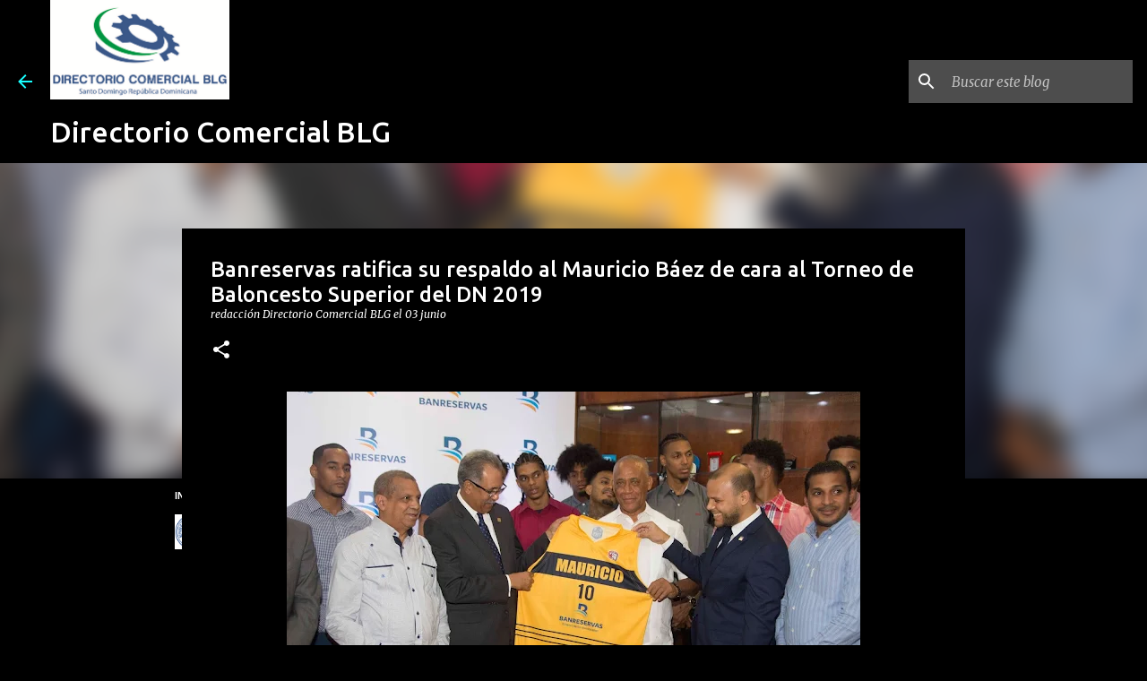

--- FILE ---
content_type: text/html; charset=UTF-8
request_url: https://www.directoriocomercialblg.info/2019/06/banreservas-ratifica-su-respaldo-al.html
body_size: 27349
content:
<!DOCTYPE html>
<html dir='ltr' lang='es'>
<head>
<meta content='width=device-width, initial-scale=1' name='viewport'/>
<title>Banreservas ratifica su respaldo al Mauricio Báez  de cara al Torneo de Baloncesto Superior del DN 2019</title>
<meta content='text/html; charset=UTF-8' http-equiv='Content-Type'/>
<!-- Chrome, Firefox OS and Opera -->
<meta content='#000000' name='theme-color'/>
<!-- Windows Phone -->
<meta content='#000000' name='msapplication-navbutton-color'/>
<meta content='blogger' name='generator'/>
<link href='https://www.directoriocomercialblg.info/favicon.ico' rel='icon' type='image/x-icon'/>
<link href='https://www.directoriocomercialblg.info/2019/06/banreservas-ratifica-su-respaldo-al.html' rel='canonical'/>
<link rel="alternate" type="application/atom+xml" title="Directorio Comercial BLG - Atom" href="https://www.directoriocomercialblg.info/feeds/posts/default" />
<link rel="alternate" type="application/rss+xml" title="Directorio Comercial BLG - RSS" href="https://www.directoriocomercialblg.info/feeds/posts/default?alt=rss" />
<link rel="service.post" type="application/atom+xml" title="Directorio Comercial BLG - Atom" href="https://www.blogger.com/feeds/3220144158084493513/posts/default" />

<link rel="alternate" type="application/atom+xml" title="Directorio Comercial BLG - Atom" href="https://www.directoriocomercialblg.info/feeds/9184765033807171682/comments/default" />
<!--Can't find substitution for tag [blog.ieCssRetrofitLinks]-->
<link href='https://blogger.googleusercontent.com/img/b/R29vZ2xl/AVvXsEhC6xqQVWohV_ABmNjxvzp1ejclWrnrzhiZearG1-mtItGu6zuiCQhefZwEYRo8ZlViqrUi0LF9q3MzacULxEjDoyiLoR0T88lvcD8WP-eiBMRjZI1Tqd7WhCX-bnMXomyslpEm16Sm3Uwg/s640/Leo+Corpor%25C3%25A1n+y+Jos%25C3%25A9+-Boy%25C3%25B3n-+Dom%25C3%25ADnguez+entregan+la+camiseta+del+equipo+al+al+administrador+general+de+Banreservas%252C+Sim%25C3%25B3n+Lizardo+M%25C3%25A9zquita..jpg' rel='image_src'/>
<meta content='https://www.directoriocomercialblg.info/2019/06/banreservas-ratifica-su-respaldo-al.html' property='og:url'/>
<meta content='Banreservas ratifica su respaldo al Mauricio Báez  de cara al Torneo de Baloncesto Superior del DN 2019' property='og:title'/>
<meta content='      La entidad bancaria fortalece su compromiso con el deporte nacional      El administrador general del Banco de Reservas, Simón Lizardo...' property='og:description'/>
<meta content='https://blogger.googleusercontent.com/img/b/R29vZ2xl/AVvXsEhC6xqQVWohV_ABmNjxvzp1ejclWrnrzhiZearG1-mtItGu6zuiCQhefZwEYRo8ZlViqrUi0LF9q3MzacULxEjDoyiLoR0T88lvcD8WP-eiBMRjZI1Tqd7WhCX-bnMXomyslpEm16Sm3Uwg/w1200-h630-p-k-no-nu/Leo+Corpor%25C3%25A1n+y+Jos%25C3%25A9+-Boy%25C3%25B3n-+Dom%25C3%25ADnguez+entregan+la+camiseta+del+equipo+al+al+administrador+general+de+Banreservas%252C+Sim%25C3%25B3n+Lizardo+M%25C3%25A9zquita..jpg' property='og:image'/>
<style type='text/css'>@font-face{font-family:'Merriweather';font-style:italic;font-weight:300;font-stretch:100%;font-display:swap;src:url(//fonts.gstatic.com/s/merriweather/v33/u-4c0qyriQwlOrhSvowK_l5-eTxCVx0ZbwLvKH2Gk9hLmp0v5yA-xXPqCzLvF-adrHOg7iDTFw.woff2)format('woff2');unicode-range:U+0460-052F,U+1C80-1C8A,U+20B4,U+2DE0-2DFF,U+A640-A69F,U+FE2E-FE2F;}@font-face{font-family:'Merriweather';font-style:italic;font-weight:300;font-stretch:100%;font-display:swap;src:url(//fonts.gstatic.com/s/merriweather/v33/u-4c0qyriQwlOrhSvowK_l5-eTxCVx0ZbwLvKH2Gk9hLmp0v5yA-xXPqCzLvF--drHOg7iDTFw.woff2)format('woff2');unicode-range:U+0301,U+0400-045F,U+0490-0491,U+04B0-04B1,U+2116;}@font-face{font-family:'Merriweather';font-style:italic;font-weight:300;font-stretch:100%;font-display:swap;src:url(//fonts.gstatic.com/s/merriweather/v33/u-4c0qyriQwlOrhSvowK_l5-eTxCVx0ZbwLvKH2Gk9hLmp0v5yA-xXPqCzLvF-SdrHOg7iDTFw.woff2)format('woff2');unicode-range:U+0102-0103,U+0110-0111,U+0128-0129,U+0168-0169,U+01A0-01A1,U+01AF-01B0,U+0300-0301,U+0303-0304,U+0308-0309,U+0323,U+0329,U+1EA0-1EF9,U+20AB;}@font-face{font-family:'Merriweather';font-style:italic;font-weight:300;font-stretch:100%;font-display:swap;src:url(//fonts.gstatic.com/s/merriweather/v33/u-4c0qyriQwlOrhSvowK_l5-eTxCVx0ZbwLvKH2Gk9hLmp0v5yA-xXPqCzLvF-WdrHOg7iDTFw.woff2)format('woff2');unicode-range:U+0100-02BA,U+02BD-02C5,U+02C7-02CC,U+02CE-02D7,U+02DD-02FF,U+0304,U+0308,U+0329,U+1D00-1DBF,U+1E00-1E9F,U+1EF2-1EFF,U+2020,U+20A0-20AB,U+20AD-20C0,U+2113,U+2C60-2C7F,U+A720-A7FF;}@font-face{font-family:'Merriweather';font-style:italic;font-weight:300;font-stretch:100%;font-display:swap;src:url(//fonts.gstatic.com/s/merriweather/v33/u-4c0qyriQwlOrhSvowK_l5-eTxCVx0ZbwLvKH2Gk9hLmp0v5yA-xXPqCzLvF-udrHOg7iA.woff2)format('woff2');unicode-range:U+0000-00FF,U+0131,U+0152-0153,U+02BB-02BC,U+02C6,U+02DA,U+02DC,U+0304,U+0308,U+0329,U+2000-206F,U+20AC,U+2122,U+2191,U+2193,U+2212,U+2215,U+FEFF,U+FFFD;}@font-face{font-family:'Merriweather';font-style:italic;font-weight:400;font-stretch:100%;font-display:swap;src:url(//fonts.gstatic.com/s/merriweather/v33/u-4c0qyriQwlOrhSvowK_l5-eTxCVx0ZbwLvKH2Gk9hLmp0v5yA-xXPqCzLvF-adrHOg7iDTFw.woff2)format('woff2');unicode-range:U+0460-052F,U+1C80-1C8A,U+20B4,U+2DE0-2DFF,U+A640-A69F,U+FE2E-FE2F;}@font-face{font-family:'Merriweather';font-style:italic;font-weight:400;font-stretch:100%;font-display:swap;src:url(//fonts.gstatic.com/s/merriweather/v33/u-4c0qyriQwlOrhSvowK_l5-eTxCVx0ZbwLvKH2Gk9hLmp0v5yA-xXPqCzLvF--drHOg7iDTFw.woff2)format('woff2');unicode-range:U+0301,U+0400-045F,U+0490-0491,U+04B0-04B1,U+2116;}@font-face{font-family:'Merriweather';font-style:italic;font-weight:400;font-stretch:100%;font-display:swap;src:url(//fonts.gstatic.com/s/merriweather/v33/u-4c0qyriQwlOrhSvowK_l5-eTxCVx0ZbwLvKH2Gk9hLmp0v5yA-xXPqCzLvF-SdrHOg7iDTFw.woff2)format('woff2');unicode-range:U+0102-0103,U+0110-0111,U+0128-0129,U+0168-0169,U+01A0-01A1,U+01AF-01B0,U+0300-0301,U+0303-0304,U+0308-0309,U+0323,U+0329,U+1EA0-1EF9,U+20AB;}@font-face{font-family:'Merriweather';font-style:italic;font-weight:400;font-stretch:100%;font-display:swap;src:url(//fonts.gstatic.com/s/merriweather/v33/u-4c0qyriQwlOrhSvowK_l5-eTxCVx0ZbwLvKH2Gk9hLmp0v5yA-xXPqCzLvF-WdrHOg7iDTFw.woff2)format('woff2');unicode-range:U+0100-02BA,U+02BD-02C5,U+02C7-02CC,U+02CE-02D7,U+02DD-02FF,U+0304,U+0308,U+0329,U+1D00-1DBF,U+1E00-1E9F,U+1EF2-1EFF,U+2020,U+20A0-20AB,U+20AD-20C0,U+2113,U+2C60-2C7F,U+A720-A7FF;}@font-face{font-family:'Merriweather';font-style:italic;font-weight:400;font-stretch:100%;font-display:swap;src:url(//fonts.gstatic.com/s/merriweather/v33/u-4c0qyriQwlOrhSvowK_l5-eTxCVx0ZbwLvKH2Gk9hLmp0v5yA-xXPqCzLvF-udrHOg7iA.woff2)format('woff2');unicode-range:U+0000-00FF,U+0131,U+0152-0153,U+02BB-02BC,U+02C6,U+02DA,U+02DC,U+0304,U+0308,U+0329,U+2000-206F,U+20AC,U+2122,U+2191,U+2193,U+2212,U+2215,U+FEFF,U+FFFD;}@font-face{font-family:'Merriweather';font-style:normal;font-weight:400;font-stretch:100%;font-display:swap;src:url(//fonts.gstatic.com/s/merriweather/v33/u-4D0qyriQwlOrhSvowK_l5UcA6zuSYEqOzpPe3HOZJ5eX1WtLaQwmYiScCmDxhtNOKl8yDr3icaGV31CPDaYKfFQn0.woff2)format('woff2');unicode-range:U+0460-052F,U+1C80-1C8A,U+20B4,U+2DE0-2DFF,U+A640-A69F,U+FE2E-FE2F;}@font-face{font-family:'Merriweather';font-style:normal;font-weight:400;font-stretch:100%;font-display:swap;src:url(//fonts.gstatic.com/s/merriweather/v33/u-4D0qyriQwlOrhSvowK_l5UcA6zuSYEqOzpPe3HOZJ5eX1WtLaQwmYiScCmDxhtNOKl8yDr3icaEF31CPDaYKfFQn0.woff2)format('woff2');unicode-range:U+0301,U+0400-045F,U+0490-0491,U+04B0-04B1,U+2116;}@font-face{font-family:'Merriweather';font-style:normal;font-weight:400;font-stretch:100%;font-display:swap;src:url(//fonts.gstatic.com/s/merriweather/v33/u-4D0qyriQwlOrhSvowK_l5UcA6zuSYEqOzpPe3HOZJ5eX1WtLaQwmYiScCmDxhtNOKl8yDr3icaG131CPDaYKfFQn0.woff2)format('woff2');unicode-range:U+0102-0103,U+0110-0111,U+0128-0129,U+0168-0169,U+01A0-01A1,U+01AF-01B0,U+0300-0301,U+0303-0304,U+0308-0309,U+0323,U+0329,U+1EA0-1EF9,U+20AB;}@font-face{font-family:'Merriweather';font-style:normal;font-weight:400;font-stretch:100%;font-display:swap;src:url(//fonts.gstatic.com/s/merriweather/v33/u-4D0qyriQwlOrhSvowK_l5UcA6zuSYEqOzpPe3HOZJ5eX1WtLaQwmYiScCmDxhtNOKl8yDr3icaGl31CPDaYKfFQn0.woff2)format('woff2');unicode-range:U+0100-02BA,U+02BD-02C5,U+02C7-02CC,U+02CE-02D7,U+02DD-02FF,U+0304,U+0308,U+0329,U+1D00-1DBF,U+1E00-1E9F,U+1EF2-1EFF,U+2020,U+20A0-20AB,U+20AD-20C0,U+2113,U+2C60-2C7F,U+A720-A7FF;}@font-face{font-family:'Merriweather';font-style:normal;font-weight:400;font-stretch:100%;font-display:swap;src:url(//fonts.gstatic.com/s/merriweather/v33/u-4D0qyriQwlOrhSvowK_l5UcA6zuSYEqOzpPe3HOZJ5eX1WtLaQwmYiScCmDxhtNOKl8yDr3icaFF31CPDaYKfF.woff2)format('woff2');unicode-range:U+0000-00FF,U+0131,U+0152-0153,U+02BB-02BC,U+02C6,U+02DA,U+02DC,U+0304,U+0308,U+0329,U+2000-206F,U+20AC,U+2122,U+2191,U+2193,U+2212,U+2215,U+FEFF,U+FFFD;}@font-face{font-family:'Ubuntu';font-style:normal;font-weight:400;font-display:swap;src:url(//fonts.gstatic.com/s/ubuntu/v21/4iCs6KVjbNBYlgoKcg72nU6AF7xm.woff2)format('woff2');unicode-range:U+0460-052F,U+1C80-1C8A,U+20B4,U+2DE0-2DFF,U+A640-A69F,U+FE2E-FE2F;}@font-face{font-family:'Ubuntu';font-style:normal;font-weight:400;font-display:swap;src:url(//fonts.gstatic.com/s/ubuntu/v21/4iCs6KVjbNBYlgoKew72nU6AF7xm.woff2)format('woff2');unicode-range:U+0301,U+0400-045F,U+0490-0491,U+04B0-04B1,U+2116;}@font-face{font-family:'Ubuntu';font-style:normal;font-weight:400;font-display:swap;src:url(//fonts.gstatic.com/s/ubuntu/v21/4iCs6KVjbNBYlgoKcw72nU6AF7xm.woff2)format('woff2');unicode-range:U+1F00-1FFF;}@font-face{font-family:'Ubuntu';font-style:normal;font-weight:400;font-display:swap;src:url(//fonts.gstatic.com/s/ubuntu/v21/4iCs6KVjbNBYlgoKfA72nU6AF7xm.woff2)format('woff2');unicode-range:U+0370-0377,U+037A-037F,U+0384-038A,U+038C,U+038E-03A1,U+03A3-03FF;}@font-face{font-family:'Ubuntu';font-style:normal;font-weight:400;font-display:swap;src:url(//fonts.gstatic.com/s/ubuntu/v21/4iCs6KVjbNBYlgoKcQ72nU6AF7xm.woff2)format('woff2');unicode-range:U+0100-02BA,U+02BD-02C5,U+02C7-02CC,U+02CE-02D7,U+02DD-02FF,U+0304,U+0308,U+0329,U+1D00-1DBF,U+1E00-1E9F,U+1EF2-1EFF,U+2020,U+20A0-20AB,U+20AD-20C0,U+2113,U+2C60-2C7F,U+A720-A7FF;}@font-face{font-family:'Ubuntu';font-style:normal;font-weight:400;font-display:swap;src:url(//fonts.gstatic.com/s/ubuntu/v21/4iCs6KVjbNBYlgoKfw72nU6AFw.woff2)format('woff2');unicode-range:U+0000-00FF,U+0131,U+0152-0153,U+02BB-02BC,U+02C6,U+02DA,U+02DC,U+0304,U+0308,U+0329,U+2000-206F,U+20AC,U+2122,U+2191,U+2193,U+2212,U+2215,U+FEFF,U+FFFD;}@font-face{font-family:'Ubuntu';font-style:normal;font-weight:500;font-display:swap;src:url(//fonts.gstatic.com/s/ubuntu/v21/4iCv6KVjbNBYlgoCjC3jvWyNPYZvg7UI.woff2)format('woff2');unicode-range:U+0460-052F,U+1C80-1C8A,U+20B4,U+2DE0-2DFF,U+A640-A69F,U+FE2E-FE2F;}@font-face{font-family:'Ubuntu';font-style:normal;font-weight:500;font-display:swap;src:url(//fonts.gstatic.com/s/ubuntu/v21/4iCv6KVjbNBYlgoCjC3jtGyNPYZvg7UI.woff2)format('woff2');unicode-range:U+0301,U+0400-045F,U+0490-0491,U+04B0-04B1,U+2116;}@font-face{font-family:'Ubuntu';font-style:normal;font-weight:500;font-display:swap;src:url(//fonts.gstatic.com/s/ubuntu/v21/4iCv6KVjbNBYlgoCjC3jvGyNPYZvg7UI.woff2)format('woff2');unicode-range:U+1F00-1FFF;}@font-face{font-family:'Ubuntu';font-style:normal;font-weight:500;font-display:swap;src:url(//fonts.gstatic.com/s/ubuntu/v21/4iCv6KVjbNBYlgoCjC3js2yNPYZvg7UI.woff2)format('woff2');unicode-range:U+0370-0377,U+037A-037F,U+0384-038A,U+038C,U+038E-03A1,U+03A3-03FF;}@font-face{font-family:'Ubuntu';font-style:normal;font-weight:500;font-display:swap;src:url(//fonts.gstatic.com/s/ubuntu/v21/4iCv6KVjbNBYlgoCjC3jvmyNPYZvg7UI.woff2)format('woff2');unicode-range:U+0100-02BA,U+02BD-02C5,U+02C7-02CC,U+02CE-02D7,U+02DD-02FF,U+0304,U+0308,U+0329,U+1D00-1DBF,U+1E00-1E9F,U+1EF2-1EFF,U+2020,U+20A0-20AB,U+20AD-20C0,U+2113,U+2C60-2C7F,U+A720-A7FF;}@font-face{font-family:'Ubuntu';font-style:normal;font-weight:500;font-display:swap;src:url(//fonts.gstatic.com/s/ubuntu/v21/4iCv6KVjbNBYlgoCjC3jsGyNPYZvgw.woff2)format('woff2');unicode-range:U+0000-00FF,U+0131,U+0152-0153,U+02BB-02BC,U+02C6,U+02DA,U+02DC,U+0304,U+0308,U+0329,U+2000-206F,U+20AC,U+2122,U+2191,U+2193,U+2212,U+2215,U+FEFF,U+FFFD;}@font-face{font-family:'Ubuntu';font-style:normal;font-weight:700;font-display:swap;src:url(//fonts.gstatic.com/s/ubuntu/v21/4iCv6KVjbNBYlgoCxCvjvWyNPYZvg7UI.woff2)format('woff2');unicode-range:U+0460-052F,U+1C80-1C8A,U+20B4,U+2DE0-2DFF,U+A640-A69F,U+FE2E-FE2F;}@font-face{font-family:'Ubuntu';font-style:normal;font-weight:700;font-display:swap;src:url(//fonts.gstatic.com/s/ubuntu/v21/4iCv6KVjbNBYlgoCxCvjtGyNPYZvg7UI.woff2)format('woff2');unicode-range:U+0301,U+0400-045F,U+0490-0491,U+04B0-04B1,U+2116;}@font-face{font-family:'Ubuntu';font-style:normal;font-weight:700;font-display:swap;src:url(//fonts.gstatic.com/s/ubuntu/v21/4iCv6KVjbNBYlgoCxCvjvGyNPYZvg7UI.woff2)format('woff2');unicode-range:U+1F00-1FFF;}@font-face{font-family:'Ubuntu';font-style:normal;font-weight:700;font-display:swap;src:url(//fonts.gstatic.com/s/ubuntu/v21/4iCv6KVjbNBYlgoCxCvjs2yNPYZvg7UI.woff2)format('woff2');unicode-range:U+0370-0377,U+037A-037F,U+0384-038A,U+038C,U+038E-03A1,U+03A3-03FF;}@font-face{font-family:'Ubuntu';font-style:normal;font-weight:700;font-display:swap;src:url(//fonts.gstatic.com/s/ubuntu/v21/4iCv6KVjbNBYlgoCxCvjvmyNPYZvg7UI.woff2)format('woff2');unicode-range:U+0100-02BA,U+02BD-02C5,U+02C7-02CC,U+02CE-02D7,U+02DD-02FF,U+0304,U+0308,U+0329,U+1D00-1DBF,U+1E00-1E9F,U+1EF2-1EFF,U+2020,U+20A0-20AB,U+20AD-20C0,U+2113,U+2C60-2C7F,U+A720-A7FF;}@font-face{font-family:'Ubuntu';font-style:normal;font-weight:700;font-display:swap;src:url(//fonts.gstatic.com/s/ubuntu/v21/4iCv6KVjbNBYlgoCxCvjsGyNPYZvgw.woff2)format('woff2');unicode-range:U+0000-00FF,U+0131,U+0152-0153,U+02BB-02BC,U+02C6,U+02DA,U+02DC,U+0304,U+0308,U+0329,U+2000-206F,U+20AC,U+2122,U+2191,U+2193,U+2212,U+2215,U+FEFF,U+FFFD;}</style>
<style id='page-skin-1' type='text/css'><!--
/*! normalize.css v8.0.0 | MIT License | github.com/necolas/normalize.css */html{line-height:1.15;-webkit-text-size-adjust:100%}body{margin:0}h1{font-size:2em;margin:.67em 0}hr{box-sizing:content-box;height:0;overflow:visible}pre{font-family:monospace,monospace;font-size:1em}a{background-color:transparent}abbr[title]{border-bottom:none;text-decoration:underline;text-decoration:underline dotted}b,strong{font-weight:bolder}code,kbd,samp{font-family:monospace,monospace;font-size:1em}small{font-size:80%}sub,sup{font-size:75%;line-height:0;position:relative;vertical-align:baseline}sub{bottom:-0.25em}sup{top:-0.5em}img{border-style:none}button,input,optgroup,select,textarea{font-family:inherit;font-size:100%;line-height:1.15;margin:0}button,input{overflow:visible}button,select{text-transform:none}button,[type="button"],[type="reset"],[type="submit"]{-webkit-appearance:button}button::-moz-focus-inner,[type="button"]::-moz-focus-inner,[type="reset"]::-moz-focus-inner,[type="submit"]::-moz-focus-inner{border-style:none;padding:0}button:-moz-focusring,[type="button"]:-moz-focusring,[type="reset"]:-moz-focusring,[type="submit"]:-moz-focusring{outline:1px dotted ButtonText}fieldset{padding:.35em .75em .625em}legend{box-sizing:border-box;color:inherit;display:table;max-width:100%;padding:0;white-space:normal}progress{vertical-align:baseline}textarea{overflow:auto}[type="checkbox"],[type="radio"]{box-sizing:border-box;padding:0}[type="number"]::-webkit-inner-spin-button,[type="number"]::-webkit-outer-spin-button{height:auto}[type="search"]{-webkit-appearance:textfield;outline-offset:-2px}[type="search"]::-webkit-search-decoration{-webkit-appearance:none}::-webkit-file-upload-button{-webkit-appearance:button;font:inherit}details{display:block}summary{display:list-item}template{display:none}[hidden]{display:none}
/*!************************************************
* Blogger Template Style
* Name: Emporio
**************************************************/
body{
word-wrap:break-word;
overflow-wrap:break-word;
word-break:break-word
}
.hidden{
display:none
}
.invisible{
visibility:hidden
}
.container:after,.float-container:after{
clear:both;
content:"";
display:table
}
.clearboth{
clear:both
}
#comments .comment .comment-actions,.subscribe-popup .FollowByEmail .follow-by-email-submit{
background:transparent;
border:0;
box-shadow:none;
color:#ffffff;
cursor:pointer;
font-size:14px;
font-weight:700;
outline:none;
text-decoration:none;
text-transform:uppercase;
width:auto
}
.dim-overlay{
height:100vh;
left:0;
position:fixed;
top:0;
width:100%
}
#sharing-dim-overlay{
background-color:transparent
}
input::-ms-clear{
display:none
}
.blogger-logo,.svg-icon-24.blogger-logo{
fill:#ff9800;
opacity:1
}
.skip-navigation{
background-color:#fff;
box-sizing:border-box;
color:#000;
display:block;
height:0;
left:0;
line-height:50px;
overflow:hidden;
padding-top:0;
position:fixed;
text-align:center;
top:0;
-webkit-transition:box-shadow .3s,height .3s,padding-top .3s;
transition:box-shadow .3s,height .3s,padding-top .3s;
width:100%;
z-index:900
}
.skip-navigation:focus{
box-shadow:0 4px 5px 0 rgba(0,0,0,.14),0 1px 10px 0 rgba(0,0,0,.12),0 2px 4px -1px rgba(0,0,0,.2);
height:50px
}
#main{
outline:none
}
.main-heading{
clip:rect(1px,1px,1px,1px);
border:0;
height:1px;
overflow:hidden;
padding:0;
position:absolute;
width:1px
}
.Attribution{
margin-top:1em;
text-align:center
}
.Attribution .blogger img,.Attribution .blogger svg{
vertical-align:bottom
}
.Attribution .blogger img{
margin-right:.5em
}
.Attribution div{
line-height:24px;
margin-top:.5em
}
.Attribution .copyright,.Attribution .image-attribution{
font-size:.7em;
margin-top:1.5em
}
.bg-photo{
background-attachment:scroll!important
}
body .CSS_LIGHTBOX{
z-index:900
}
.extendable .show-less,.extendable .show-more{
border-color:#ffffff;
color:#ffffff;
margin-top:8px
}
.extendable .show-less.hidden,.extendable .show-more.hidden,.inline-ad{
display:none
}
.inline-ad{
max-width:100%;
overflow:hidden
}
.adsbygoogle{
display:block
}
#cookieChoiceInfo{
bottom:0;
top:auto
}
iframe.b-hbp-video{
border:0
}
.post-body iframe{
max-width:100%
}
.post-body a[imageanchor="1"]{
display:inline-block
}
.byline{
margin-right:1em
}
.byline:last-child{
margin-right:0
}
.link-copied-dialog{
max-width:520px;
outline:0
}
.link-copied-dialog .modal-dialog-buttons{
margin-top:8px
}
.link-copied-dialog .goog-buttonset-default{
background:transparent;
border:0
}
.link-copied-dialog .goog-buttonset-default:focus{
outline:0
}
.paging-control-container{
margin-bottom:16px
}
.paging-control-container .paging-control{
display:inline-block
}
.paging-control-container .comment-range-text:after,.paging-control-container .paging-control{
color:#ffffff
}
.paging-control-container .comment-range-text,.paging-control-container .paging-control{
margin-right:8px
}
.paging-control-container .comment-range-text:after,.paging-control-container .paging-control:after{
padding-left:8px;
content:"\b7";
cursor:default;
pointer-events:none
}
.paging-control-container .comment-range-text:last-child:after,.paging-control-container .paging-control:last-child:after{
content:none
}
.byline.reactions iframe{
height:20px
}
.b-notification{
background-color:#fff;
border-bottom:1px solid #000;
box-sizing:border-box;
color:#000;
padding:16px 32px;
text-align:center
}
.b-notification.visible{
-webkit-transition:margin-top .3s cubic-bezier(.4,0,.2,1);
transition:margin-top .3s cubic-bezier(.4,0,.2,1)
}
.b-notification.invisible{
position:absolute
}
.b-notification-close{
position:absolute;
right:8px;
top:8px
}
.no-posts-message{
line-height:40px;
text-align:center
}
@media screen and (max-width:745px){
body.item-view .post-body a[imageanchor="1"][style*="float: left;"],body.item-view .post-body a[imageanchor="1"][style*="float: right;"]{
clear:none!important;
float:none!important
}
body.item-view .post-body a[imageanchor="1"] img{
display:block;
height:auto;
margin:0 auto
}
body.item-view .post-body>.separator:first-child>a[imageanchor="1"]:first-child{
margin-top:20px
}
.post-body a[imageanchor]{
display:block
}
body.item-view .post-body a[imageanchor="1"]{
margin-left:0!important;
margin-right:0!important
}
body.item-view .post-body a[imageanchor="1"]+a[imageanchor="1"]{
margin-top:16px
}
}
.item-control{
display:none
}
#comments{
border-top:1px dashed rgba(0,0,0,.54);
margin-top:20px;
padding:20px
}
#comments .comment-thread ol{
padding-left:0;
margin:0;
padding-left:0
}
#comments .comment .comment-replybox-single,#comments .comment-thread .comment-replies{
margin-left:60px
}
#comments .comment-thread .thread-count{
display:none
}
#comments .comment{
list-style-type:none;
padding:0 0 30px;
position:relative
}
#comments .comment .comment{
padding-bottom:8px
}
.comment .avatar-image-container{
position:absolute
}
.comment .avatar-image-container img{
border-radius:50%
}
.avatar-image-container svg,.comment .avatar-image-container .avatar-icon{
fill:#ffffff;
border:1px solid #ffffff;
border-radius:50%;
box-sizing:border-box;
height:35px;
margin:0;
padding:7px;
width:35px
}
.comment .comment-block{
margin-left:60px;
margin-top:10px;
padding-bottom:0
}
#comments .comment-author-header-wrapper{
margin-left:40px
}
#comments .comment .thread-expanded .comment-block{
padding-bottom:20px
}
#comments .comment .comment-header .user,#comments .comment .comment-header .user a{
color:#ffffff;
font-style:normal;
font-weight:700
}
#comments .comment .comment-actions{
bottom:0;
margin-bottom:15px;
position:absolute
}
#comments .comment .comment-actions>*{
margin-right:8px
}
#comments .comment .comment-header .datetime{
margin-left:8px;
bottom:0;
display:inline-block;
font-size:13px;
font-style:italic
}
#comments .comment .comment-footer .comment-timestamp a,#comments .comment .comment-header .datetime,#comments .comment .comment-header .datetime a{
color:rgba(255,255,255,.54)
}
#comments .comment .comment-content,.comment .comment-body{
margin-top:12px;
word-break:break-word
}
.comment-body{
margin-bottom:12px
}
#comments.embed[data-num-comments="0"]{
border:0;
margin-top:0;
padding-top:0
}
#comment-editor-src,#comments.embed[data-num-comments="0"] #comment-post-message,#comments.embed[data-num-comments="0"] div.comment-form>p,#comments.embed[data-num-comments="0"] p.comment-footer{
display:none
}
.comments .comments-content .loadmore.loaded{
max-height:0;
opacity:0;
overflow:hidden
}
.extendable .remaining-items{
height:0;
overflow:hidden;
-webkit-transition:height .3s cubic-bezier(.4,0,.2,1);
transition:height .3s cubic-bezier(.4,0,.2,1)
}
.extendable .remaining-items.expanded{
height:auto
}
.svg-icon-24,.svg-icon-24-button{
cursor:pointer;
height:24px;
min-width:24px;
width:24px
}
.touch-icon{
margin:-12px;
padding:12px
}
.touch-icon:active,.touch-icon:focus{
background-color:hsla(0,0%,60%,.4);
border-radius:50%
}
svg:not(:root).touch-icon{
overflow:visible
}
html[dir=rtl] .rtl-reversible-icon{
-webkit-transform:scaleX(-1);
transform:scaleX(-1)
}
.svg-icon-24-button,.touch-icon-button{
background:transparent;
border:0;
margin:0;
outline:none;
padding:0
}
.touch-icon-button .touch-icon:active,.touch-icon-button .touch-icon:focus{
background-color:transparent
}
.touch-icon-button:active .touch-icon,.touch-icon-button:focus .touch-icon{
background-color:hsla(0,0%,60%,.4);
border-radius:50%
}
.Profile .default-avatar-wrapper .avatar-icon{
fill:#18ffff;
border:1px solid #18ffff;
border-radius:50%;
box-sizing:border-box;
margin:0
}
.Profile .individual .default-avatar-wrapper .avatar-icon{
padding:25px
}
.Profile .individual .avatar-icon,.Profile .individual .profile-img{
height:90px;
width:90px
}
.Profile .team .default-avatar-wrapper .avatar-icon{
padding:8px
}
.Profile .team .avatar-icon,.Profile .team .default-avatar-wrapper,.Profile .team .profile-img{
height:40px;
width:40px
}
.snippet-container{
margin:0;
overflow:hidden;
position:relative
}
.snippet-fade{
right:0;
bottom:0;
box-sizing:border-box;
position:absolute;
width:96px
}
.snippet-fade:after{
content:"\2026";
float:right
}
.centered-top-container.sticky{
left:0;
position:fixed;
right:0;
top:0;
-webkit-transition-duration:.2s;
transition-duration:.2s;
-webkit-transition-property:opacity,-webkit-transform;
transition-property:opacity,-webkit-transform;
transition-property:transform,opacity;
transition-property:transform,opacity,-webkit-transform;
-webkit-transition-timing-function:cubic-bezier(.4,0,.2,1);
transition-timing-function:cubic-bezier(.4,0,.2,1);
width:auto;
z-index:8
}
.centered-top-placeholder{
display:none
}
.collapsed-header .centered-top-placeholder{
display:block
}
.centered-top-container .Header .replaced h1,.centered-top-placeholder .Header .replaced h1{
display:none
}
.centered-top-container.sticky .Header .replaced h1{
display:block
}
.centered-top-container.sticky .Header .header-widget{
background:none
}
.centered-top-container.sticky .Header .header-image-wrapper{
display:none
}
.centered-top-container img,.centered-top-placeholder img{
max-width:100%
}
.collapsible{
-webkit-transition:height .3s cubic-bezier(.4,0,.2,1);
transition:height .3s cubic-bezier(.4,0,.2,1)
}
.collapsible,.collapsible>summary{
display:block;
overflow:hidden
}
.collapsible>:not(summary){
display:none
}
.collapsible[open]>:not(summary){
display:block
}
.collapsible:focus,.collapsible>summary:focus{
outline:none
}
.collapsible>summary{
cursor:pointer;
display:block;
padding:0
}
.collapsible:focus>summary,.collapsible>summary:focus{
background-color:transparent
}
.collapsible>summary::-webkit-details-marker{
display:none
}
.collapsible-title{
-webkit-box-align:center;
align-items:center;
display:-webkit-box;
display:flex
}
.collapsible-title .title{
-webkit-box-flex:1;
-webkit-box-ordinal-group:1;
flex:1 1 auto;
order:0;
overflow:hidden;
text-overflow:ellipsis;
white-space:nowrap
}
.collapsible-title .chevron-down,.collapsible[open] .collapsible-title .chevron-up{
display:block
}
.collapsible-title .chevron-up,.collapsible[open] .collapsible-title .chevron-down{
display:none
}
.flat-button{
border-radius:2px;
font-weight:700;
margin:-8px;
padding:8px;
text-transform:uppercase
}
.flat-button,.flat-icon-button{
cursor:pointer;
display:inline-block
}
.flat-icon-button{
background:transparent;
border:0;
box-sizing:content-box;
line-height:0;
margin:-12px;
outline:none;
padding:12px
}
.flat-icon-button,.flat-icon-button .splash-wrapper{
border-radius:50%
}
.flat-icon-button .splash.animate{
-webkit-animation-duration:.3s;
animation-duration:.3s
}
body#layout .bg-photo,body#layout .bg-photo-overlay{
display:none
}
body#layout .centered{
max-width:954px
}
body#layout .navigation{
display:none
}
body#layout .sidebar-container{
display:inline-block;
width:40%
}
body#layout .hamburger-menu,body#layout .search{
display:none
}
.overflowable-container{
max-height:44px;
overflow:hidden;
position:relative
}
.overflow-button{
cursor:pointer
}
#overflowable-dim-overlay{
background:transparent
}
.overflow-popup{
background-color:#000000;
box-shadow:0 2px 2px 0 rgba(0,0,0,.14),0 3px 1px -2px rgba(0,0,0,.2),0 1px 5px 0 rgba(0,0,0,.12);
left:0;
max-width:calc(100% - 32px);
position:absolute;
top:0;
visibility:hidden;
z-index:101
}
.overflow-popup ul{
list-style:none
}
.overflow-popup .tabs li,.overflow-popup li{
display:block;
height:auto
}
.overflow-popup .tabs li{
padding-left:0;
padding-right:0
}
.overflow-button.hidden,.overflow-popup .tabs li.hidden,.overflow-popup li.hidden,.widget.Sharing .sharing-button{
display:none
}
.widget.Sharing .sharing-buttons li{
padding:0
}
.widget.Sharing .sharing-buttons li span{
display:none
}
.post-share-buttons{
position:relative
}
.sharing-open.touch-icon-button:active .touch-icon,.sharing-open.touch-icon-button:focus .touch-icon{
background-color:transparent
}
.share-buttons{
background-color:#000000;
border-radius:2px;
box-shadow:0 2px 2px 0 rgba(0,0,0,.14),0 3px 1px -2px rgba(0,0,0,.2),0 1px 5px 0 rgba(0,0,0,.12);
color:#ffffff;
list-style:none;
margin:0;
min-width:200px;
padding:8px 0;
position:absolute;
top:-11px;
z-index:101
}
.share-buttons.hidden{
display:none
}
.sharing-button{
background:transparent;
border:0;
cursor:pointer;
margin:0;
outline:none;
padding:0
}
.share-buttons li{
height:48px;
margin:0
}
.share-buttons li:last-child{
margin-bottom:0
}
.share-buttons li .sharing-platform-button{
box-sizing:border-box;
cursor:pointer;
display:block;
height:100%;
margin-bottom:0;
padding:0 16px;
position:relative;
width:100%
}
.share-buttons li .sharing-platform-button:focus,.share-buttons li .sharing-platform-button:hover{
background-color:hsla(0,0%,50%,.1);
outline:none
}
.share-buttons li svg[class*=" sharing-"],.share-buttons li svg[class^=sharing-]{
position:absolute;
top:10px
}
.share-buttons li span.sharing-platform-button{
position:relative;
top:0
}
.share-buttons li .platform-sharing-text{
margin-left:56px;
display:block;
font-size:16px;
line-height:48px;
white-space:nowrap
}
.sidebar-container{
-webkit-overflow-scrolling:touch;
background-color:#000000;
max-width:280px;
overflow-y:auto;
-webkit-transition-duration:.3s;
transition-duration:.3s;
-webkit-transition-property:-webkit-transform;
transition-property:-webkit-transform;
transition-property:transform;
transition-property:transform,-webkit-transform;
-webkit-transition-timing-function:cubic-bezier(0,0,.2,1);
transition-timing-function:cubic-bezier(0,0,.2,1);
width:280px;
z-index:101
}
.sidebar-container .navigation{
line-height:0;
padding:16px
}
.sidebar-container .sidebar-back{
cursor:pointer
}
.sidebar-container .widget{
background:none;
margin:0 16px;
padding:16px 0
}
.sidebar-container .widget .title{
color:#ffffff;
margin:0
}
.sidebar-container .widget ul{
list-style:none;
margin:0;
padding:0
}
.sidebar-container .widget ul ul{
margin-left:1em
}
.sidebar-container .widget li{
font-size:16px;
line-height:normal
}
.sidebar-container .widget+.widget{
border-top:1px solid rgba(255, 255, 255, 0.12)
}
.BlogArchive li{
margin:16px 0
}
.BlogArchive li:last-child{
margin-bottom:0
}
.Label li a{
display:inline-block
}
.BlogArchive .post-count,.Label .label-count{
margin-left:.25em;
float:right
}
.BlogArchive .post-count:before,.Label .label-count:before{
content:"("
}
.BlogArchive .post-count:after,.Label .label-count:after{
content:")"
}
.widget.Translate .skiptranslate>div{
display:block!important
}
.widget.Profile .profile-link{
display:-webkit-box;
display:flex
}
.widget.Profile .team-member .default-avatar-wrapper,.widget.Profile .team-member .profile-img{
-webkit-box-flex:0;
margin-right:1em;
flex:0 0 auto
}
.widget.Profile .individual .profile-link{
-webkit-box-orient:vertical;
-webkit-box-direction:normal;
flex-direction:column
}
.widget.Profile .team .profile-link .profile-name{
-webkit-box-flex:1;
align-self:center;
display:block;
flex:1 1 auto
}
.dim-overlay{
background-color:rgba(0,0,0,.54)
}
body.sidebar-visible{
overflow-y:hidden
}
@media screen and (max-width:680px){
.sidebar-container{
bottom:0;
left:auto;
position:fixed;
right:0;
top:0
}
.sidebar-container.sidebar-invisible{
-webkit-transform:translateX(100%);
transform:translateX(100%);
-webkit-transition-timing-function:cubic-bezier(.4,0,.6,1);
transition-timing-function:cubic-bezier(.4,0,.6,1)
}
}
.dialog{
background:#000000;
box-shadow:0 2px 2px 0 rgba(0,0,0,.14),0 3px 1px -2px rgba(0,0,0,.2),0 1px 5px 0 rgba(0,0,0,.12);
box-sizing:border-box;
color:#ffffff;
padding:30px;
position:fixed;
text-align:center;
width:calc(100% - 24px);
z-index:101
}
.dialog input[type=email],.dialog input[type=text]{
background-color:transparent;
border:0;
border-bottom:1px solid rgba(255,255,255,.12);
color:#ffffff;
display:block;
font-family:Arial, Tahoma, Helvetica, FreeSans, sans-serif;
font-size:16px;
line-height:24px;
margin:auto;
outline:none;
padding-bottom:7px;
text-align:center;
width:100%
}
.dialog input[type=email]::-webkit-input-placeholder,.dialog input[type=text]::-webkit-input-placeholder{
color:rgba(255,255,255,.5)
}
.dialog input[type=email]::-moz-placeholder,.dialog input[type=text]::-moz-placeholder{
color:rgba(255,255,255,.5)
}
.dialog input[type=email]:-ms-input-placeholder,.dialog input[type=text]:-ms-input-placeholder{
color:rgba(255,255,255,.5)
}
.dialog input[type=email]::-ms-input-placeholder,.dialog input[type=text]::-ms-input-placeholder{
color:rgba(255,255,255,.5)
}
.dialog input[type=email]::placeholder,.dialog input[type=text]::placeholder{
color:rgba(255,255,255,.5)
}
.dialog input[type=email]:focus,.dialog input[type=text]:focus{
border-bottom:2px solid #ffffff;
padding-bottom:6px
}
.dialog input.no-cursor{
color:transparent;
text-shadow:0 0 0 #ffffff
}
.dialog input.no-cursor:focus{
outline:none
}
.dialog input[type=submit]{
font-family:Arial, Tahoma, Helvetica, FreeSans, sans-serif
}
.dialog .goog-buttonset-default{
color:#ffffff
}
.loading-spinner-large{
-webkit-animation:mspin-rotate 1568.63ms linear infinite;
animation:mspin-rotate 1568.63ms linear infinite;
height:48px;
overflow:hidden;
position:absolute;
width:48px;
z-index:200
}
.loading-spinner-large>div{
-webkit-animation:mspin-revrot 5332ms steps(4) infinite;
animation:mspin-revrot 5332ms steps(4) infinite
}
.loading-spinner-large>div>div{
-webkit-animation:mspin-singlecolor-large-film 1333ms steps(81) infinite;
animation:mspin-singlecolor-large-film 1333ms steps(81) infinite;
background-size:100%;
height:48px;
width:3888px
}
.mspin-black-large>div>div,.mspin-grey_54-large>div>div{
background-image:url(https://www.blogblog.com/indie/mspin_black_large.svg)
}
.mspin-white-large>div>div{
background-image:url(https://www.blogblog.com/indie/mspin_white_large.svg)
}
.mspin-grey_54-large{
opacity:.54
}
@-webkit-keyframes mspin-singlecolor-large-film{
0%{
-webkit-transform:translateX(0);
transform:translateX(0)
}
to{
-webkit-transform:translateX(-3888px);
transform:translateX(-3888px)
}
}
@keyframes mspin-singlecolor-large-film{
0%{
-webkit-transform:translateX(0);
transform:translateX(0)
}
to{
-webkit-transform:translateX(-3888px);
transform:translateX(-3888px)
}
}
@-webkit-keyframes mspin-rotate{
0%{
-webkit-transform:rotate(0deg);
transform:rotate(0deg)
}
to{
-webkit-transform:rotate(1turn);
transform:rotate(1turn)
}
}
@keyframes mspin-rotate{
0%{
-webkit-transform:rotate(0deg);
transform:rotate(0deg)
}
to{
-webkit-transform:rotate(1turn);
transform:rotate(1turn)
}
}
@-webkit-keyframes mspin-revrot{
0%{
-webkit-transform:rotate(0deg);
transform:rotate(0deg)
}
to{
-webkit-transform:rotate(-1turn);
transform:rotate(-1turn)
}
}
@keyframes mspin-revrot{
0%{
-webkit-transform:rotate(0deg);
transform:rotate(0deg)
}
to{
-webkit-transform:rotate(-1turn);
transform:rotate(-1turn)
}
}
.subscribe-popup{
max-width:364px
}
.subscribe-popup h3{
color:#ffffff;
font-size:1.8em;
margin-top:0
}
.subscribe-popup .FollowByEmail h3{
display:none
}
.subscribe-popup .FollowByEmail .follow-by-email-submit{
color:#ffffff;
display:inline-block;
margin:24px auto 0;
white-space:normal;
width:auto
}
.subscribe-popup .FollowByEmail .follow-by-email-submit:disabled{
cursor:default;
opacity:.3
}
@media (max-width:800px){
.blog-name div.widget.Subscribe{
margin-bottom:16px
}
body.item-view .blog-name div.widget.Subscribe{
margin:8px auto 16px;
width:100%
}
}
.sidebar-container .svg-icon-24{
fill:#18ffff
}
.centered-top .svg-icon-24{
fill:#18ffff
}
.centered-bottom .svg-icon-24.touch-icon,.centered-bottom a .svg-icon-24,.centered-bottom button .svg-icon-24{
fill:#ffffff
}
.post-wrapper .svg-icon-24.touch-icon,.post-wrapper a .svg-icon-24,.post-wrapper button .svg-icon-24{
fill:#ffffff
}
.centered-bottom .share-buttons .svg-icon-24,.share-buttons .svg-icon-24{
fill:#ffffff
}
.svg-icon-24.hamburger-menu{
fill:#ffffff
}
body#layout .page_body{
padding:0;
position:relative;
top:0
}
body#layout .page{
display:inline-block;
left:inherit;
position:relative;
vertical-align:top;
width:540px
}
body{
background:#f7f7f7 none repeat scroll top left;
background-color:#000000;
background-size:cover;
font:normal 400 10px Arial, Tahoma, Helvetica, FreeSans, sans-serif;
margin:0;
min-height:100vh
}
body,h3,h3.title{
color:#ffffff
}
.post-wrapper .post-title,.post-wrapper .post-title a,.post-wrapper .post-title a:hover,.post-wrapper .post-title a:visited{
color:#ffffff
}
a{
color:#ffffff;
text-decoration:none
}
a:visited{
color:#212121
}
a:hover{
color:#212121
}
blockquote{
color:#eeeeee;
font:normal 400 10px Arial, Tahoma, Helvetica, FreeSans, sans-serif;
font-size:x-large;
font-style:italic;
font-weight:300;
text-align:center
}
.dim-overlay{
z-index:100
}
.page{
-webkit-box-orient:vertical;
-webkit-box-direction:normal;
box-sizing:border-box;
display:-webkit-box;
display:flex;
flex-direction:column;
min-height:100vh;
padding-bottom:1em
}
.page>*{
-webkit-box-flex:0;
flex:0 0 auto
}
.page>#footer{
margin-top:auto
}
.bg-photo-container{
overflow:hidden
}
.bg-photo-container,.bg-photo-container .bg-photo{
height:464px;
width:100%
}
.bg-photo-container .bg-photo{
background-position:50%;
background-size:cover;
z-index:-1
}
.centered{
margin:0 auto;
position:relative;
width:1482px
}
.centered .main,.centered .main-container{
float:left
}
.centered .main{
padding-bottom:1em
}
.centered .centered-bottom:after{
clear:both;
content:"";
display:table
}
@media (min-width:1626px){
.page_body.has-vertical-ads .centered{
width:1625px
}
}
@media (min-width:1225px) and (max-width:1482px){
.centered{
width:1081px
}
}
@media (min-width:1225px) and (max-width:1625px){
.page_body.has-vertical-ads .centered{
width:1224px
}
}
@media (max-width:1224px){
.centered{
width:680px
}
}
@media (max-width:680px){
.centered{
max-width:600px;
width:100%
}
}
.feed-view .post-wrapper.hero,.main,.main-container,.post-filter-message,.top-nav .section{
width:1187px
}
@media (min-width:1225px) and (max-width:1482px){
.feed-view .post-wrapper.hero,.main,.main-container,.post-filter-message,.top-nav .section{
width:786px
}
}
@media (min-width:1225px) and (max-width:1625px){
.feed-view .page_body.has-vertical-ads .post-wrapper.hero,.page_body.has-vertical-ads .feed-view .post-wrapper.hero,.page_body.has-vertical-ads .main,.page_body.has-vertical-ads .main-container,.page_body.has-vertical-ads .post-filter-message,.page_body.has-vertical-ads .top-nav .section{
width:786px
}
}
@media (max-width:1224px){
.feed-view .post-wrapper.hero,.main,.main-container,.post-filter-message,.top-nav .section{
width:auto
}
}
.widget .title{
font-size:11.25px;
line-height:17.5px;
margin:11.25px 0
}
.extendable .show-less,.extendable .show-more{
color:#212121;
cursor:pointer;
font:normal 500 20px Ubuntu, sans-serif;
margin:0 -16px;
padding:16px;
text-transform:uppercase
}
.widget.Profile{
font:normal 400 10px Arial, Tahoma, Helvetica, FreeSans, sans-serif
}
.sidebar-container .widget.Profile{
padding:16px
}
.widget.Profile h2{
display:none
}
.widget.Profile .title{
margin:16px 32px
}
.widget.Profile .profile-img{
border-radius:50%
}
.widget.Profile .individual{
display:-webkit-box;
display:flex
}
.widget.Profile .individual .profile-info{
margin-left:16px;
align-self:center
}
.widget.Profile .profile-datablock{
margin-bottom:.75em;
margin-top:0
}
.widget.Profile .profile-link{
background-image:none!important;
font-family:inherit;
max-width:100%;
overflow:hidden
}
.widget.Profile .individual .profile-link{
display:block;
margin:0 -10px;
padding:0 10px
}
.widget.Profile .individual .profile-data a.profile-link.g-profile,.widget.Profile .team a.profile-link.g-profile .profile-name{
color:#ffffff;
font:500 16px Ubuntu, sans-serif;
margin-bottom:.75em
}
.widget.Profile .individual .profile-data a.profile-link.g-profile{
line-height:1.25
}
.widget.Profile .individual>a:first-child{
flex-shrink:0
}
.widget.Profile dd{
margin:0
}
.widget.Profile ul{
list-style:none;
padding:0
}
.widget.Profile ul li{
margin:10px 0 30px
}
.widget.Profile .team .extendable,.widget.Profile .team .extendable .first-items,.widget.Profile .team .extendable .remaining-items{
margin:0;
max-width:100%;
padding:0
}
.widget.Profile .team-member .profile-name-container{
-webkit-box-flex:0;
flex:0 1 auto
}
.widget.Profile .team .extendable .show-less,.widget.Profile .team .extendable .show-more{
left:56px;
position:relative
}
#comments a,.post-wrapper a{
color:#ffffff
}
div.widget.Blog .blog-posts .post-outer{
border:0
}
div.widget.Blog .post-outer{
padding-bottom:0
}
.post .thumb{
float:left;
height:20%;
width:20%
}
.no-posts-message,.status-msg-body{
margin:10px 0
}
.blog-pager{
text-align:center
}
.post-title{
margin:0
}
.post-title,.post-title a{
font:500 24px Ubuntu, sans-serif
}
.post-body{
display:block;
font:400 16px Merriweather, Georgia, serif;
line-height:32px;
margin:0
}
.post-body,.post-snippet{
color:#ffffff
}
.post-snippet{
font:400 14px Merriweather, Georgia, serif;
line-height:24px;
margin:8px 0;
max-height:72px
}
.post-snippet .snippet-fade{
background:-webkit-linear-gradient(left,#000000 0,#000000 20%,rgba(0, 0, 0, 0) 100%);
background:linear-gradient(to left,#000000 0,#000000 20%,rgba(0, 0, 0, 0) 100%);
bottom:0;
color:#ffffff;
position:absolute
}
.post-body img{
height:inherit;
max-width:100%
}
.byline,.byline.post-author a,.byline.post-timestamp a{
color:#ffffff;
font:italic 400 12px Merriweather, Georgia, serif
}
.byline.post-author{
text-transform:lowercase
}
.byline.post-author a{
text-transform:none
}
.item-byline .byline,.post-header .byline{
margin-right:0
}
.post-share-buttons .share-buttons{
background:#000000;
color:#ffffff;
font:400 14px Ubuntu, sans-serif
}
.tr-caption{
color:#eeeeee;
font:normal 400 10px Arial, Tahoma, Helvetica, FreeSans, sans-serif;
font-size:1.1em;
font-style:italic
}
.post-filter-message{
background-color:#18ffff;
box-sizing:border-box;
color:#000000;
display:-webkit-box;
display:flex;
font:italic 400 18px Merriweather, Georgia, serif;
margin-bottom:16px;
margin-top:32px;
padding:12px 16px
}
.post-filter-message>div:first-child{
-webkit-box-flex:1;
flex:1 0 auto
}
.post-filter-message a{
padding-left:30px;
color:#212121;
color:#000000;
cursor:pointer;
font:normal 500 20px Ubuntu, sans-serif;
text-transform:uppercase;
white-space:nowrap
}
.post-filter-message .search-label,.post-filter-message .search-query{
font-style:italic;
quotes:"\201c" "\201d" "\2018" "\2019"
}
.post-filter-message .search-label:before,.post-filter-message .search-query:before{
content:open-quote
}
.post-filter-message .search-label:after,.post-filter-message .search-query:after{
content:close-quote
}
#blog-pager{
margin-bottom:1em;
margin-top:2em
}
#blog-pager a{
color:#212121;
cursor:pointer;
font:normal 500 20px Ubuntu, sans-serif;
text-transform:uppercase
}
.Label{
overflow-x:hidden
}
.Label ul{
list-style:none;
padding:0
}
.Label li{
display:inline-block;
max-width:100%;
overflow:hidden;
text-overflow:ellipsis;
white-space:nowrap
}
.Label .first-ten{
margin-top:16px
}
.Label .show-all{
border-color:#ffffff;
color:#ffffff;
cursor:pointer;
font-style:normal;
margin-top:8px;
text-transform:uppercase
}
.Label .show-all,.Label .show-all.hidden{
display:inline-block
}
.Label li a,.Label span.label-size,.byline.post-labels a{
background-color:rgba(24,255,255,.1);
border-radius:2px;
color:#18ffff;
cursor:pointer;
display:inline-block;
font:500 10.5px Ubuntu, sans-serif;
line-height:1.5;
margin:4px 4px 4px 0;
padding:4px 8px;
text-transform:uppercase;
vertical-align:middle
}
body.item-view .byline.post-labels a{
background-color:rgba(255,255,255,.1);
color:#ffffff
}
.FeaturedPost .item-thumbnail img{
max-width:100%
}
.sidebar-container .FeaturedPost .post-title a{
color:#18ffff;
font:500 14px Ubuntu, sans-serif
}
body.item-view .PopularPosts{
display:inline-block;
overflow-y:auto;
vertical-align:top;
width:280px
}
.PopularPosts h3.title{
font:500 16px Ubuntu, sans-serif
}
.PopularPosts .post-title{
margin:0 0 16px
}
.PopularPosts .post-title a{
color:#18ffff;
font:500 14px Ubuntu, sans-serif;
line-height:24px
}
.PopularPosts .item-thumbnail{
clear:both;
height:152px;
overflow-y:hidden;
width:100%
}
.PopularPosts .item-thumbnail img{
padding:0;
width:100%
}
.PopularPosts .popular-posts-snippet{
color:#eeeeee;
font:italic 400 14px Merriweather, Georgia, serif;
line-height:24px;
max-height:calc(24px * 4);
overflow:hidden
}
.PopularPosts .popular-posts-snippet .snippet-fade{
color:#eeeeee
}
.PopularPosts .post{
margin:30px 0;
position:relative
}
.PopularPosts .post+.post{
padding-top:1em
}
.popular-posts-snippet .snippet-fade{
right:0;
background:-webkit-linear-gradient(left,#000000 0,#000000 20%,rgba(0, 0, 0, 0) 100%);
background:linear-gradient(to left,#000000 0,#000000 20%,rgba(0, 0, 0, 0) 100%);
height:24px;
line-height:24px;
position:absolute;
top:calc(24px * 3);
width:96px
}
.Attribution{
color:#ffffff
}
.Attribution a,.Attribution a:hover,.Attribution a:visited{
color:#ffffff
}
.Attribution svg{
fill:#ffffff
}
.inline-ad{
margin-bottom:16px
}
.item-view .inline-ad{
display:block
}
.vertical-ad-container{
margin-left:15px;
float:left;
min-height:1px;
width:128px
}
.item-view .vertical-ad-container{
margin-top:30px
}
.inline-ad-placeholder,.vertical-ad-placeholder{
background:#000000;
border:1px solid #000;
opacity:.9;
text-align:center;
vertical-align:middle
}
.inline-ad-placeholder span,.vertical-ad-placeholder span{
color:#ffffff;
display:block;
font-weight:700;
margin-top:290px;
text-transform:uppercase
}
.vertical-ad-placeholder{
height:600px
}
.vertical-ad-placeholder span{
margin-top:290px;
padding:0 40px
}
.inline-ad-placeholder{
height:90px
}
.inline-ad-placeholder span{
margin-top:35px
}
.centered-top-container.sticky,.sticky .centered-top{
background-color:#000000
}
.centered-top{
-webkit-box-align:start;
align-items:flex-start;
display:-webkit-box;
display:flex;
flex-wrap:wrap;
margin:0 auto;
max-width:1482px;
padding-top:40px
}
.page_body.has-vertical-ads .centered-top{
max-width:1625px
}
.centered-top .blog-name,.centered-top .hamburger-section,.centered-top .search{
margin-left:16px
}
.centered-top .return_link{
-webkit-box-flex:0;
-webkit-box-ordinal-group:1;
flex:0 0 auto;
height:24px;
order:0;
width:24px
}
.centered-top .blog-name{
-webkit-box-flex:1;
-webkit-box-ordinal-group:2;
flex:1 1 0;
order:1
}
.centered-top .search{
-webkit-box-flex:0;
-webkit-box-ordinal-group:3;
flex:0 0 auto;
order:2
}
.centered-top .hamburger-section{
-webkit-box-flex:0;
-webkit-box-ordinal-group:4;
display:none;
flex:0 0 auto;
order:3
}
.centered-top .subscribe-section-container{
-webkit-box-flex:1;
-webkit-box-ordinal-group:5;
flex:1 0 100%;
order:4
}
.centered-top .top-nav{
-webkit-box-flex:1;
-webkit-box-ordinal-group:6;
flex:1 0 100%;
margin-top:32px;
order:5
}
.sticky .centered-top{
-webkit-box-align:center;
align-items:center;
box-sizing:border-box;
flex-wrap:nowrap;
padding:0 16px
}
.sticky .centered-top .blog-name{
-webkit-box-flex:0;
flex:0 1 auto;
max-width:none;
min-width:0
}
.sticky .centered-top .subscribe-section-container{
border-left:1px solid rgba(255, 255, 255, 0.3);
-webkit-box-flex:1;
-webkit-box-ordinal-group:3;
flex:1 0 auto;
margin:0 16px;
order:2
}
.sticky .centered-top .search{
-webkit-box-flex:1;
-webkit-box-ordinal-group:4;
flex:1 0 auto;
order:3
}
.sticky .centered-top .hamburger-section{
-webkit-box-ordinal-group:5;
order:4
}
.sticky .centered-top .top-nav{
display:none
}
.search{
position:relative;
width:250px
}
.search,.search .search-expand,.search .section{
height:48px
}
.search .search-expand{
margin-left:auto;
background:transparent;
border:0;
display:none;
margin:0;
outline:none;
padding:0
}
.search .search-expand-text{
display:none
}
.search .search-expand .svg-icon-24,.search .search-submit-container .svg-icon-24{
fill:#ffffff;
-webkit-transition:fill .3s cubic-bezier(.4,0,.2,1);
transition:fill .3s cubic-bezier(.4,0,.2,1)
}
.search h3{
display:none
}
.search .section{
right:0;
box-sizing:border-box;
line-height:24px;
overflow-x:hidden;
position:absolute;
top:0;
-webkit-transition-duration:.3s;
transition-duration:.3s;
-webkit-transition-property:background-color,width;
transition-property:background-color,width;
-webkit-transition-timing-function:cubic-bezier(.4,0,.2,1);
transition-timing-function:cubic-bezier(.4,0,.2,1);
width:250px;
z-index:8
}
.search .section,.search.focused .section{
background-color:rgba(255, 255, 255, 0.3)
}
.search form{
display:-webkit-box;
display:flex
}
.search form .search-submit-container{
-webkit-box-align:center;
-webkit-box-flex:0;
-webkit-box-ordinal-group:1;
align-items:center;
display:-webkit-box;
display:flex;
flex:0 0 auto;
height:48px;
order:0
}
.search form .search-input{
-webkit-box-flex:1;
-webkit-box-ordinal-group:2;
flex:1 1 auto;
order:1
}
.search form .search-input input{
box-sizing:border-box;
height:48px;
width:100%
}
.search .search-submit-container input[type=submit]{
display:none
}
.search .search-submit-container .search-icon{
margin:0;
padding:12px 8px
}
.search .search-input input{
background:none;
border:0;
color:#ffffff;
font:400 16px Merriweather, Georgia, serif;
outline:none;
padding:0 8px
}
.search .search-input input::-webkit-input-placeholder{
color:rgba(255, 255, 255, 0.66);
font:italic 400 15px Merriweather, Georgia, serif;
line-height:48px
}
.search .search-input input::-moz-placeholder{
color:rgba(255, 255, 255, 0.66);
font:italic 400 15px Merriweather, Georgia, serif;
line-height:48px
}
.search .search-input input:-ms-input-placeholder{
color:rgba(255, 255, 255, 0.66);
font:italic 400 15px Merriweather, Georgia, serif;
line-height:48px
}
.search .search-input input::-ms-input-placeholder{
color:rgba(255, 255, 255, 0.66);
font:italic 400 15px Merriweather, Georgia, serif;
line-height:48px
}
.search .search-input input::placeholder{
color:rgba(255, 255, 255, 0.66);
font:italic 400 15px Merriweather, Georgia, serif;
line-height:48px
}
.search .dim-overlay{
background-color:transparent
}
.centered-top .Header h1{
box-sizing:border-box;
color:#ffffff;
font:500 62px Ubuntu, sans-serif;
margin:0;
padding:0
}
.centered-top .Header h1 a,.centered-top .Header h1 a:hover,.centered-top .Header h1 a:visited{
color:inherit;
font-size:inherit
}
.centered-top .Header p{
color:#ffffff;
font:italic 300 14px Merriweather, Georgia, serif;
line-height:1.7;
margin:16px 0;
padding:0
}
.sticky .centered-top .Header h1{
color:#ffffff;
font-size:32px;
margin:16px 0;
overflow:hidden;
padding:0;
text-overflow:ellipsis;
white-space:nowrap
}
.sticky .centered-top .Header p{
display:none
}
.subscribe-section-container{
border-left:0;
margin:0
}
.subscribe-section-container .subscribe-button{
background:transparent;
border:0;
color:#212121;
cursor:pointer;
display:inline-block;
font:700 12px Ubuntu, sans-serif;
margin:0 auto;
outline:none;
padding:16px;
text-transform:uppercase;
white-space:nowrap
}
.top-nav .PageList h3{
margin-left:16px
}
.top-nav .PageList ul{
list-style:none;
margin:0;
padding:0
}
.top-nav .PageList ul li{
color:#212121;
cursor:pointer;
font:normal 500 20px Ubuntu, sans-serif;
font:700 12px Ubuntu, sans-serif;
text-transform:uppercase
}
.top-nav .PageList ul li a{
background-color:#000000;
color:#18ffff;
display:block;
height:44px;
line-height:44px;
overflow:hidden;
padding:0 22px;
text-overflow:ellipsis;
vertical-align:middle
}
.top-nav .PageList ul li.selected a{
color:#18ffff
}
.top-nav .PageList ul li:first-child a{
padding-left:16px
}
.top-nav .PageList ul li:last-child a{
padding-right:16px
}
.top-nav .PageList .dim-overlay{
opacity:0
}
.top-nav .overflowable-contents li{
float:left;
max-width:100%
}
.top-nav .overflow-button{
-webkit-box-align:center;
-webkit-box-flex:0;
align-items:center;
display:-webkit-box;
display:flex;
flex:0 0 auto;
height:44px;
padding:0 16px;
position:relative;
-webkit-transition:opacity .3s cubic-bezier(.4,0,.2,1);
transition:opacity .3s cubic-bezier(.4,0,.2,1);
width:24px
}
.top-nav .overflow-button.hidden{
display:none
}
.top-nav .overflow-button svg{
margin-top:0
}
@media (max-width:1224px){
.search{
width:24px
}
.search .search-expand{
display:block;
position:relative;
z-index:8
}
.search .search-expand .search-expand-icon{
fill:transparent
}
.search .section{
background-color:rgba(255, 255, 255, 0);
width:32px;
z-index:7
}
.search.focused .section{
width:250px;
z-index:8
}
.search .search-submit-container .svg-icon-24{
fill:#18ffff
}
.search.focused .search-submit-container .svg-icon-24{
fill:#ffffff
}
.blog-name,.return_link,.subscribe-section-container{
opacity:1;
-webkit-transition:opacity .3s cubic-bezier(.4,0,.2,1);
transition:opacity .3s cubic-bezier(.4,0,.2,1)
}
.centered-top.search-focused .blog-name,.centered-top.search-focused .return_link,.centered-top.search-focused .subscribe-section-container{
opacity:0
}
body.search-view .centered-top.search-focused .blog-name .section,body.search-view .centered-top.search-focused .subscribe-section-container{
display:none
}
}
@media (max-width:745px){
.top-nav .section.no-items#page_list_top{
display:none
}
.centered-top{
padding-top:16px
}
.centered-top .header_container{
margin:0 auto;
max-width:600px
}
.centered-top .hamburger-section{
-webkit-box-align:center;
margin-right:24px;
align-items:center;
display:-webkit-box;
display:flex;
height:48px
}
.widget.Header h1{
font:500 36px Ubuntu, sans-serif;
padding:0
}
.top-nav .PageList{
max-width:100%;
overflow-x:auto
}
.centered-top-container.sticky .centered-top{
flex-wrap:wrap
}
.centered-top-container.sticky .blog-name{
-webkit-box-flex:1;
flex:1 1 0
}
.centered-top-container.sticky .search{
-webkit-box-flex:0;
flex:0 0 auto
}
.centered-top-container.sticky .hamburger-section,.centered-top-container.sticky .search{
margin-bottom:8px;
margin-top:8px
}
.centered-top-container.sticky .subscribe-section-container{
-webkit-box-flex:1;
-webkit-box-ordinal-group:6;
border:0;
flex:1 0 100%;
margin:-16px 0 0;
order:5
}
body.item-view .centered-top-container.sticky .subscribe-section-container{
margin-left:24px
}
.centered-top-container.sticky .subscribe-button{
margin-bottom:0;
padding:8px 16px 16px
}
.centered-top-container.sticky .widget.Header h1{
font-size:16px;
margin:0
}
}
body.sidebar-visible .page{
overflow-y:scroll
}
.sidebar-container{
margin-left:15px;
float:left
}
.sidebar-container a{
color:#18ffff;
font:400 14px Merriweather, Georgia, serif
}
.sidebar-container .sidebar-back{
float:right
}
.sidebar-container .navigation{
display:none
}
.sidebar-container .widget{
margin:auto 0;
padding:24px
}
.sidebar-container .widget .title{
font:500 16px Ubuntu, sans-serif
}
@media (min-width:681px) and (max-width:1224px){
.error-view .sidebar-container{
display:none
}
}
@media (max-width:680px){
.sidebar-container{
margin-left:0;
max-width:none;
width:100%
}
.sidebar-container .navigation{
display:block;
padding:24px
}
.sidebar-container .navigation+.sidebar.section{
clear:both
}
.sidebar-container .widget{
padding-left:32px
}
.sidebar-container .widget.Profile{
padding-left:24px
}
}
.post-wrapper{
background-color:#000000;
position:relative
}
.feed-view .blog-posts{
margin-right:-15px;
width:calc(100% + 15px)
}
.feed-view .post-wrapper{
border-radius:0px;
float:left;
overflow:hidden;
-webkit-transition:box-shadow .3s cubic-bezier(.4,0,.2,1);
transition:box-shadow .3s cubic-bezier(.4,0,.2,1);
width:385px
}
.feed-view .post-wrapper:hover{
box-shadow:0 4px 5px 0 rgba(0,0,0,.14),0 1px 10px 0 rgba(0,0,0,.12),0 2px 4px -1px rgba(0,0,0,.2)
}
.feed-view .post-wrapper.hero{
background-position:50%;
background-size:cover;
position:relative
}
.feed-view .post-wrapper .post,.feed-view .post-wrapper .post .snippet-thumbnail{
background-color:#000000;
padding:24px 16px
}
.feed-view .post-wrapper .snippet-thumbnail{
-webkit-transition:opacity .3s cubic-bezier(.4,0,.2,1);
transition:opacity .3s cubic-bezier(.4,0,.2,1)
}
.feed-view .post-wrapper.has-labels.image .snippet-thumbnail-container{
background-color:rgba(255, 255, 255, 1)
}
.feed-view .post-wrapper.has-labels:hover .snippet-thumbnail{
opacity:.7
}
.feed-view .inline-ad,.feed-view .post-wrapper{
margin-right:15px;
margin-left:0;
margin-bottom:15px;
margin-top:0
}
.feed-view .post-wrapper.hero .post-title a{
font-size:20px;
line-height:24px
}
.feed-view .post-wrapper.not-hero .post-title a{
font-size:16px;
line-height:24px
}
.feed-view .post-wrapper .post-title a{
display:block;
margin:-296px -16px;
padding:296px 16px;
position:relative;
text-overflow:ellipsis;
z-index:2
}
.feed-view .post-wrapper .byline,.feed-view .post-wrapper .comment-link{
position:relative;
z-index:3
}
.feed-view .not-hero.post-wrapper.no-image .post-title-container{
position:relative;
top:-90px
}
.feed-view .post-wrapper .post-header{
padding:5px 0
}
.feed-view .byline{
line-height:12px
}
.feed-view .hero .byline{
line-height:15.6px
}
.feed-view .hero .byline,.feed-view .hero .byline.post-author a,.feed-view .hero .byline.post-timestamp a{
font-size:14px
}
.feed-view .post-comment-link{
float:left
}
.feed-view .post-share-buttons{
float:right
}
.feed-view .header-buttons-byline{
height:24px;
margin-top:16px
}
.feed-view .header-buttons-byline .byline{
height:24px
}
.feed-view .post-header-right-buttons .post-comment-link,.feed-view .post-header-right-buttons .post-jump-link{
display:block;
float:left;
margin-left:16px
}
.feed-view .post .num_comments{
display:inline-block;
font:500 24px Ubuntu, sans-serif;
font-size:12px;
margin:-14px 6px 0;
vertical-align:middle
}
.feed-view .post-wrapper .post-jump-link{
float:right
}
.feed-view .post-wrapper .post-footer{
margin-top:15px
}
.feed-view .post-wrapper .snippet-thumbnail,.feed-view .post-wrapper .snippet-thumbnail-container{
height:184px;
overflow-y:hidden
}
.feed-view .post-wrapper .snippet-thumbnail{
background-position:50%;
background-size:cover;
display:block;
width:100%
}
.feed-view .post-wrapper.hero .snippet-thumbnail,.feed-view .post-wrapper.hero .snippet-thumbnail-container{
height:272px;
overflow-y:hidden
}
@media (min-width:681px){
.feed-view .post-title a .snippet-container{
height:48px;
max-height:48px
}
.feed-view .post-title a .snippet-fade{
background:-webkit-linear-gradient(left,#000000 0,#000000 20%,rgba(0, 0, 0, 0) 100%);
background:linear-gradient(to left,#000000 0,#000000 20%,rgba(0, 0, 0, 0) 100%);
color:transparent;
height:24px;
width:96px
}
.feed-view .hero .post-title-container .post-title a .snippet-container{
height:24px;
max-height:24px
}
.feed-view .hero .post-title a .snippet-fade{
height:24px
}
.feed-view .post-header-left-buttons{
position:relative
}
.feed-view .post-header-left-buttons:hover .touch-icon{
opacity:1
}
.feed-view .hero.post-wrapper.no-image .post-authordate,.feed-view .hero.post-wrapper.no-image .post-title-container{
position:relative;
top:-150px
}
.feed-view .hero.post-wrapper.no-image .post-title-container{
text-align:center
}
.feed-view .hero.post-wrapper.no-image .post-authordate{
-webkit-box-pack:center;
justify-content:center
}
.feed-view .labels-outer-container{
margin:0 -4px;
opacity:0;
position:absolute;
top:20px;
-webkit-transition:opacity .2s;
transition:opacity .2s;
width:calc(100% - 2 * 16px)
}
.feed-view .post-wrapper.has-labels:hover .labels-outer-container{
opacity:1
}
.feed-view .labels-container{
max-height:calc(23.75px + 2 * 4px);
overflow:hidden
}
.feed-view .labels-container .labels-more,.feed-view .labels-container .overflow-button-container{
display:inline-block;
float:right
}
.feed-view .labels-items{
padding:0 4px
}
.feed-view .labels-container a{
display:inline-block;
max-width:calc(100% - 16px);
overflow-x:hidden;
text-overflow:ellipsis;
vertical-align:top;
white-space:nowrap
}
.feed-view .labels-more{
margin-left:8px;
min-width:23.75px;
padding:0;
width:23.75px
}
.feed-view .byline.post-labels{
margin:0
}
.feed-view .byline.post-labels a,.feed-view .labels-more a{
background-color:#000000;
box-shadow:0 0 2px 0 rgba(0,0,0,.18);
color:#ffffff;
opacity:.9
}
.feed-view .labels-more a{
border-radius:50%;
display:inline-block;
font:500 10.5px Ubuntu, sans-serif;
height:23.75px;
line-height:23.75px;
max-width:23.75px;
padding:0;
text-align:center;
width:23.75px
}
}
@media (max-width:1224px){
.feed-view .centered{
padding-right:0
}
.feed-view .centered .main-container{
float:none
}
.feed-view .blog-posts{
margin-right:0;
width:auto
}
.feed-view .post-wrapper{
float:none
}
.feed-view .post-wrapper.hero{
width:680px
}
.feed-view .page_body .centered div.widget.FeaturedPost,.feed-view div.widget.Blog{
width:385px
}
.post-filter-message,.top-nav{
margin-top:32px
}
.widget.Header h1{
font:500 36px Ubuntu, sans-serif
}
.post-filter-message{
display:block
}
.post-filter-message a{
display:block;
margin-top:8px;
padding-left:0
}
.feed-view .not-hero .post-title-container .post-title a .snippet-container{
height:auto
}
.feed-view .vertical-ad-container{
display:none
}
.feed-view .blog-posts .inline-ad{
display:block
}
}
@media (max-width:680px){
.feed-view .centered .main{
float:none;
width:100%
}
.feed-view .centered .centered-bottom,.feed-view .centered-bottom .hero.post-wrapper,.feed-view .centered-bottom .post-wrapper{
max-width:600px;
width:auto
}
.feed-view #header{
width:auto
}
.feed-view .page_body .centered div.widget.FeaturedPost,.feed-view div.widget.Blog{
top:50px;
width:100%;
z-index:6
}
.feed-view .main>.widget .title,.feed-view .post-filter-message{
margin-left:8px;
margin-right:8px
}
.feed-view .hero.post-wrapper{
background-color:#ffffff;
border-radius:0;
height:416px
}
.feed-view .hero.post-wrapper .post{
bottom:0;
box-sizing:border-box;
margin:16px;
position:absolute;
width:calc(100% - 32px)
}
.feed-view .hero.no-image.post-wrapper .post{
box-shadow:0 0 16px rgba(0,0,0,.2);
padding-top:120px;
top:0
}
.feed-view .hero.no-image.post-wrapper .post-footer{
bottom:16px;
position:absolute;
width:calc(100% - 32px)
}
.hero.post-wrapper h3{
white-space:normal
}
.feed-view .post-wrapper h3,.feed-view .post-wrapper:hover h3{
width:auto
}
.feed-view .hero.post-wrapper{
margin:0 0 15px
}
.feed-view .inline-ad,.feed-view .post-wrapper{
margin:0 8px 16px
}
.feed-view .post-labels{
display:none
}
.feed-view .post-wrapper .snippet-thumbnail{
background-size:cover;
display:block;
height:184px;
margin:0;
max-height:184px;
width:100%
}
.feed-view .post-wrapper.hero .snippet-thumbnail,.feed-view .post-wrapper.hero .snippet-thumbnail-container{
height:416px;
max-height:416px
}
.feed-view .header-author-byline{
display:none
}
.feed-view .hero .header-author-byline{
display:block
}
}
.item-view .page_body{
padding-top:70px
}
.item-view .centered,.item-view .centered .main,.item-view .centered .main-container,.item-view .page_body.has-vertical-ads .centered,.item-view .page_body.has-vertical-ads .centered .main,.item-view .page_body.has-vertical-ads .centered .main-container{
width:100%
}
.item-view .main-container{
margin-right:15px;
max-width:890px
}
.item-view .centered-bottom{
margin-left:auto;
margin-right:auto;
max-width:1185px;
padding-right:0;
padding-top:0;
width:100%
}
.item-view .page_body.has-vertical-ads .centered-bottom{
max-width:1328px;
width:100%
}
.item-view .bg-photo{
-webkit-filter:blur(12px);
filter:blur(12px);
-webkit-transform:scale(1.05);
transform:scale(1.05)
}
.item-view .bg-photo-container+.centered .centered-bottom{
margin-top:0
}
.item-view .bg-photo-container+.centered .centered-bottom .post-wrapper{
margin-top:-368px
}
.item-view .bg-photo-container+.centered-bottom{
margin-top:0
}
.item-view .inline-ad{
margin-bottom:0;
margin-top:30px;
padding-bottom:16px
}
.item-view .post-wrapper{
border-radius:0px 0px 0 0;
float:none;
height:auto;
margin:0;
padding:32px;
width:auto
}
.item-view .post-outer{
padding:8px
}
.item-view .comments{
border-radius:0 0 0px 0px;
color:#ffffff;
margin:0 8px 8px
}
.item-view .post-title{
font:500 24px Ubuntu, sans-serif
}
.item-view .post-header{
display:block;
width:auto
}
.item-view .post-share-buttons{
display:block;
margin-bottom:40px;
margin-top:20px
}
.item-view .post-footer{
display:block
}
.item-view .post-footer a{
color:#212121;
color:#ffffff;
cursor:pointer;
font:normal 500 20px Ubuntu, sans-serif;
text-transform:uppercase
}
.item-view .post-footer-line{
border:0
}
.item-view .sidebar-container{
margin-left:0;
box-sizing:border-box;
margin-top:15px;
max-width:280px;
padding:0;
width:280px
}
.item-view .sidebar-container .widget{
padding:15px 0
}
@media (max-width:1328px){
.item-view .centered{
width:100%
}
.item-view .centered .centered-bottom{
margin-left:auto;
margin-right:auto;
padding-right:0;
padding-top:0;
width:100%
}
.item-view .centered .main-container{
float:none;
margin:0 auto
}
.item-view div.section.main div.widget.PopularPosts{
margin:0 2.5%;
position:relative;
top:0;
width:95%
}
.item-view .bg-photo-container+.centered .main{
margin-top:0
}
.item-view div.widget.Blog{
margin:auto;
width:100%
}
.item-view .post-share-buttons{
margin-bottom:32px
}
.item-view .sidebar-container{
float:none;
margin:0;
max-height:none;
max-width:none;
padding:0 15px;
position:static;
width:100%
}
.item-view .sidebar-container .section{
margin:15px auto;
max-width:480px
}
.item-view .sidebar-container .section .widget{
position:static;
width:100%
}
.item-view .vertical-ad-container{
display:none
}
.item-view .blog-posts .inline-ad{
display:block
}
}
@media (max-width:745px){
.item-view.has-subscribe .bg-photo-container,.item-view.has-subscribe .centered-bottom{
padding-top:88px
}
.item-view .bg-photo,.item-view .bg-photo-container{
height:296px;
width:auto
}
.item-view .bg-photo-container+.centered .centered-bottom .post-wrapper{
margin-top:-240px
}
.item-view .bg-photo-container+.centered .centered-bottom,.item-view .page_body.has-subscribe .bg-photo-container+.centered .centered-bottom{
margin-top:0
}
.item-view .post-outer{
background:#000000
}
.item-view .post-outer .post-wrapper{
padding:16px
}
.item-view .comments{
margin:0
}
}
#comments{
background:#000000;
border-top:1px solid rgba(255, 255, 255, 0.12);
margin-top:0;
padding:32px
}
#comments .comment-form .title,#comments h3.title{
clip:rect(1px,1px,1px,1px);
border:0;
height:1px;
overflow:hidden;
padding:0;
position:absolute;
width:1px
}
#comments .comment-form{
border-bottom:1px solid rgba(255, 255, 255, 0.12);
border-top:1px solid rgba(255, 255, 255, 0.12)
}
.item-view #comments .comment-form h4{
clip:rect(1px,1px,1px,1px);
border:0;
height:1px;
overflow:hidden;
padding:0;
position:absolute;
width:1px
}
#comment-holder .continue{
display:none
}

--></style>
<style id='template-skin-1' type='text/css'><!--
body#layout .hidden,
body#layout .invisible {
display: inherit;
}
body#layout .centered-bottom {
position: relative;
}
body#layout .section.featured-post,
body#layout .section.main,
body#layout .section.vertical-ad-container {
float: left;
width: 55%;
}
body#layout .sidebar-container {
display: inline-block;
width: 39%;
}
body#layout .centered-bottom:after {
clear: both;
content: "";
display: table;
}
body#layout .hamburger-menu,
body#layout .search {
display: none;
}
--></style>
<script async='async' src='//pagead2.googlesyndication.com/pagead/js/adsbygoogle.js'></script>
<script async='async' src='https://www.gstatic.com/external_hosted/clipboardjs/clipboard.min.js'></script>
<link href='https://www.blogger.com/dyn-css/authorization.css?targetBlogID=3220144158084493513&amp;zx=2a550d81-ac68-4d9f-a8b7-6dea5d057273' media='none' onload='if(media!=&#39;all&#39;)media=&#39;all&#39;' rel='stylesheet'/><noscript><link href='https://www.blogger.com/dyn-css/authorization.css?targetBlogID=3220144158084493513&amp;zx=2a550d81-ac68-4d9f-a8b7-6dea5d057273' rel='stylesheet'/></noscript>
<meta name='google-adsense-platform-account' content='ca-host-pub-1556223355139109'/>
<meta name='google-adsense-platform-domain' content='blogspot.com'/>

<!-- data-ad-client=ca-pub-6721775484747311 -->

</head>
<body class='item-view version-1-4-0 variant-vegeclub_darkaqua'>
<a class='skip-navigation' href='#main' tabindex='0'>
Ir al contenido principal
</a>
<div class='page'>
<div class='page_body has-vertical-ads'>
<style>
    .bg-photo {background-image:url(https\:\/\/blogger.googleusercontent.com\/img\/b\/R29vZ2xl\/AVvXsEhC6xqQVWohV_ABmNjxvzp1ejclWrnrzhiZearG1-mtItGu6zuiCQhefZwEYRo8ZlViqrUi0LF9q3MzacULxEjDoyiLoR0T88lvcD8WP-eiBMRjZI1Tqd7WhCX-bnMXomyslpEm16Sm3Uwg\/s640\/Leo+Corpor%25C3%25A1n+y+Jos%25C3%25A9+-Boy%25C3%25B3n-+Dom%25C3%25ADnguez+entregan+la+camiseta+del+equipo+al+al+administrador+general+de+Banreservas%252C+Sim%25C3%25B3n+Lizardo+M%25C3%25A9zquita..jpg);}
    
@media (max-width: 200px) { .bg-photo {background-image:url(https\:\/\/blogger.googleusercontent.com\/img\/b\/R29vZ2xl\/AVvXsEhC6xqQVWohV_ABmNjxvzp1ejclWrnrzhiZearG1-mtItGu6zuiCQhefZwEYRo8ZlViqrUi0LF9q3MzacULxEjDoyiLoR0T88lvcD8WP-eiBMRjZI1Tqd7WhCX-bnMXomyslpEm16Sm3Uwg\/w200\/Leo+Corpor%25C3%25A1n+y+Jos%25C3%25A9+-Boy%25C3%25B3n-+Dom%25C3%25ADnguez+entregan+la+camiseta+del+equipo+al+al+administrador+general+de+Banreservas%252C+Sim%25C3%25B3n+Lizardo+M%25C3%25A9zquita..jpg);}}
@media (max-width: 400px) and (min-width: 201px) { .bg-photo {background-image:url(https\:\/\/blogger.googleusercontent.com\/img\/b\/R29vZ2xl\/AVvXsEhC6xqQVWohV_ABmNjxvzp1ejclWrnrzhiZearG1-mtItGu6zuiCQhefZwEYRo8ZlViqrUi0LF9q3MzacULxEjDoyiLoR0T88lvcD8WP-eiBMRjZI1Tqd7WhCX-bnMXomyslpEm16Sm3Uwg\/w400\/Leo+Corpor%25C3%25A1n+y+Jos%25C3%25A9+-Boy%25C3%25B3n-+Dom%25C3%25ADnguez+entregan+la+camiseta+del+equipo+al+al+administrador+general+de+Banreservas%252C+Sim%25C3%25B3n+Lizardo+M%25C3%25A9zquita..jpg);}}
@media (max-width: 800px) and (min-width: 401px) { .bg-photo {background-image:url(https\:\/\/blogger.googleusercontent.com\/img\/b\/R29vZ2xl\/AVvXsEhC6xqQVWohV_ABmNjxvzp1ejclWrnrzhiZearG1-mtItGu6zuiCQhefZwEYRo8ZlViqrUi0LF9q3MzacULxEjDoyiLoR0T88lvcD8WP-eiBMRjZI1Tqd7WhCX-bnMXomyslpEm16Sm3Uwg\/w800\/Leo+Corpor%25C3%25A1n+y+Jos%25C3%25A9+-Boy%25C3%25B3n-+Dom%25C3%25ADnguez+entregan+la+camiseta+del+equipo+al+al+administrador+general+de+Banreservas%252C+Sim%25C3%25B3n+Lizardo+M%25C3%25A9zquita..jpg);}}
@media (max-width: 1200px) and (min-width: 801px) { .bg-photo {background-image:url(https\:\/\/blogger.googleusercontent.com\/img\/b\/R29vZ2xl\/AVvXsEhC6xqQVWohV_ABmNjxvzp1ejclWrnrzhiZearG1-mtItGu6zuiCQhefZwEYRo8ZlViqrUi0LF9q3MzacULxEjDoyiLoR0T88lvcD8WP-eiBMRjZI1Tqd7WhCX-bnMXomyslpEm16Sm3Uwg\/w1200\/Leo+Corpor%25C3%25A1n+y+Jos%25C3%25A9+-Boy%25C3%25B3n-+Dom%25C3%25ADnguez+entregan+la+camiseta+del+equipo+al+al+administrador+general+de+Banreservas%252C+Sim%25C3%25B3n+Lizardo+M%25C3%25A9zquita..jpg);}}
/* Last tag covers anything over one higher than the previous max-size cap. */
@media (min-width: 1201px) { .bg-photo {background-image:url(https\:\/\/blogger.googleusercontent.com\/img\/b\/R29vZ2xl\/AVvXsEhC6xqQVWohV_ABmNjxvzp1ejclWrnrzhiZearG1-mtItGu6zuiCQhefZwEYRo8ZlViqrUi0LF9q3MzacULxEjDoyiLoR0T88lvcD8WP-eiBMRjZI1Tqd7WhCX-bnMXomyslpEm16Sm3Uwg\/w1600\/Leo+Corpor%25C3%25A1n+y+Jos%25C3%25A9+-Boy%25C3%25B3n-+Dom%25C3%25ADnguez+entregan+la+camiseta+del+equipo+al+al+administrador+general+de+Banreservas%252C+Sim%25C3%25B3n+Lizardo+M%25C3%25A9zquita..jpg);}}
  </style>
<div class='bg-photo-container'>
<div class='bg-photo'></div>
</div>
<div class='centered'>
<header class='centered-top-container sticky' role='banner'>
<div class='centered-top'>
<a class='return_link' href='https://www.directoriocomercialblg.info/'>
<svg class='svg-icon-24 touch-icon back-button rtl-reversible-icon'>
<use xlink:href='/responsive/sprite_v1_6.css.svg#ic_arrow_back_black_24dp' xmlns:xlink='http://www.w3.org/1999/xlink'></use>
</svg>
</a>
<div class='blog-name'>
<div class='section' id='header' name='Cabecera'><div class='widget Image' data-version='2' id='Image3'>
<div class='widget-content'>
<a href='http://www.directoriocomercialblg.info/'>
<img alt='' height='111' id='Image3_img' src='https://blogger.googleusercontent.com/img/a/AVvXsEiWCyj7dkre5TbybzJz-MGsUrBvBAwwskaFKuZEyljieYAYxPkAexs8ASyDQ1bUzGysAIyEyzk2XgL6LXTEkPV3eGmmpHSO6dVkP4uFsFGHJFFldSkVdNLzKgW2KUVcUc2n_OX04N4UJ09EP0P8UeHW_VDliDA6tQ2PcRXK0uiViOvFjtrFQYHBV731Puy0=s200' srcset='https://blogger.googleusercontent.com/img/a/AVvXsEiWCyj7dkre5TbybzJz-MGsUrBvBAwwskaFKuZEyljieYAYxPkAexs8ASyDQ1bUzGysAIyEyzk2XgL6LXTEkPV3eGmmpHSO6dVkP4uFsFGHJFFldSkVdNLzKgW2KUVcUc2n_OX04N4UJ09EP0P8UeHW_VDliDA6tQ2PcRXK0uiViOvFjtrFQYHBV731Puy0=s72 72w, https://blogger.googleusercontent.com/img/a/AVvXsEiWCyj7dkre5TbybzJz-MGsUrBvBAwwskaFKuZEyljieYAYxPkAexs8ASyDQ1bUzGysAIyEyzk2XgL6LXTEkPV3eGmmpHSO6dVkP4uFsFGHJFFldSkVdNLzKgW2KUVcUc2n_OX04N4UJ09EP0P8UeHW_VDliDA6tQ2PcRXK0uiViOvFjtrFQYHBV731Puy0=s128 128w, https://blogger.googleusercontent.com/img/a/AVvXsEiWCyj7dkre5TbybzJz-MGsUrBvBAwwskaFKuZEyljieYAYxPkAexs8ASyDQ1bUzGysAIyEyzk2XgL6LXTEkPV3eGmmpHSO6dVkP4uFsFGHJFFldSkVdNLzKgW2KUVcUc2n_OX04N4UJ09EP0P8UeHW_VDliDA6tQ2PcRXK0uiViOvFjtrFQYHBV731Puy0=s220 220w, https://blogger.googleusercontent.com/img/a/AVvXsEiWCyj7dkre5TbybzJz-MGsUrBvBAwwskaFKuZEyljieYAYxPkAexs8ASyDQ1bUzGysAIyEyzk2XgL6LXTEkPV3eGmmpHSO6dVkP4uFsFGHJFFldSkVdNLzKgW2KUVcUc2n_OX04N4UJ09EP0P8UeHW_VDliDA6tQ2PcRXK0uiViOvFjtrFQYHBV731Puy0=s400 400w, https://blogger.googleusercontent.com/img/a/AVvXsEiWCyj7dkre5TbybzJz-MGsUrBvBAwwskaFKuZEyljieYAYxPkAexs8ASyDQ1bUzGysAIyEyzk2XgL6LXTEkPV3eGmmpHSO6dVkP4uFsFGHJFFldSkVdNLzKgW2KUVcUc2n_OX04N4UJ09EP0P8UeHW_VDliDA6tQ2PcRXK0uiViOvFjtrFQYHBV731Puy0=s640 640w, https://blogger.googleusercontent.com/img/a/AVvXsEiWCyj7dkre5TbybzJz-MGsUrBvBAwwskaFKuZEyljieYAYxPkAexs8ASyDQ1bUzGysAIyEyzk2XgL6LXTEkPV3eGmmpHSO6dVkP4uFsFGHJFFldSkVdNLzKgW2KUVcUc2n_OX04N4UJ09EP0P8UeHW_VDliDA6tQ2PcRXK0uiViOvFjtrFQYHBV731Puy0=s800 800w, https://blogger.googleusercontent.com/img/a/AVvXsEiWCyj7dkre5TbybzJz-MGsUrBvBAwwskaFKuZEyljieYAYxPkAexs8ASyDQ1bUzGysAIyEyzk2XgL6LXTEkPV3eGmmpHSO6dVkP4uFsFGHJFFldSkVdNLzKgW2KUVcUc2n_OX04N4UJ09EP0P8UeHW_VDliDA6tQ2PcRXK0uiViOvFjtrFQYHBV731Puy0=s1024 1024w, https://blogger.googleusercontent.com/img/a/AVvXsEiWCyj7dkre5TbybzJz-MGsUrBvBAwwskaFKuZEyljieYAYxPkAexs8ASyDQ1bUzGysAIyEyzk2XgL6LXTEkPV3eGmmpHSO6dVkP4uFsFGHJFFldSkVdNLzKgW2KUVcUc2n_OX04N4UJ09EP0P8UeHW_VDliDA6tQ2PcRXK0uiViOvFjtrFQYHBV731Puy0=s1280 1280w, https://blogger.googleusercontent.com/img/a/AVvXsEiWCyj7dkre5TbybzJz-MGsUrBvBAwwskaFKuZEyljieYAYxPkAexs8ASyDQ1bUzGysAIyEyzk2XgL6LXTEkPV3eGmmpHSO6dVkP4uFsFGHJFFldSkVdNLzKgW2KUVcUc2n_OX04N4UJ09EP0P8UeHW_VDliDA6tQ2PcRXK0uiViOvFjtrFQYHBV731Puy0=s1600 1600w' width='200'>
</img>
</a>
<br/>
</div>
</div><div class='widget Header' data-version='2' id='Header1'>
<div class='header-widget'>
<div>
<h1>
<a href='https://www.directoriocomercialblg.info/'>
Directorio Comercial BLG
</a>
</h1>
</div>
</div>
</div></div>
</div>
<div class='search'>
<button aria-label='Buscar' class='search-expand touch-icon-button'>
<div class='search-expand-text'>Buscar</div>
<svg class='svg-icon-24 touch-icon search-expand-icon'>
<use xlink:href='/responsive/sprite_v1_6.css.svg#ic_search_black_24dp' xmlns:xlink='http://www.w3.org/1999/xlink'></use>
</svg>
</button>
<div class='section' id='search_top' name='Search (Top)'><div class='widget BlogSearch' data-version='2' id='BlogSearch1'>
<h3 class='title'>
Buscar este blog
</h3>
<div class='widget-content' role='search'>
<form action='https://www.directoriocomercialblg.info/search' target='_top'>
<div class='search-input'>
<input aria-label='Buscar este blog' autocomplete='off' name='q' placeholder='Buscar este blog' value=''/>
</div>
<label class='search-submit-container'>
<input type='submit'/>
<svg class='svg-icon-24 touch-icon search-icon'>
<use xlink:href='/responsive/sprite_v1_6.css.svg#ic_search_black_24dp' xmlns:xlink='http://www.w3.org/1999/xlink'></use>
</svg>
</label>
</form>
</div>
</div></div>
</div>
</div>
</header>
<div class='centered-bottom'>
<main class='main-container' id='main' role='main' tabindex='-1'>
<div class='featured-post section' id='featured_post' name='Featured Post'>
<div class='widget Image' data-version='2' id='Image17'>
<h3 class='title'>
INSTITUTO NACIONAL DE AGUAS POTABLES Y ALCANTARRILLADOS
</h3>
<div class='widget-content'>
<a href='http://inapa.gob.do/'>
<img alt='INSTITUTO NACIONAL DE AGUAS POTABLES Y ALCANTARRILLADOS' height='39' id='Image17_img' src='https://blogger.googleusercontent.com/img/b/R29vZ2xl/AVvXsEgKCrfgBDZ4Bez1G_8P38SI8LEK4vjphDBxvsubrZUbMCEwdqPmaBt4WE92PS93-gqf2A_per6_zXIbbbe7jdgZommDgDOW47yu-OgnJb8Un5TuUAf5QrRsqeQwQgxZ_zd7Z4GGelIWnB_2/s200/LogoINAPA.png' srcset='https://blogger.googleusercontent.com/img/b/R29vZ2xl/AVvXsEgKCrfgBDZ4Bez1G_8P38SI8LEK4vjphDBxvsubrZUbMCEwdqPmaBt4WE92PS93-gqf2A_per6_zXIbbbe7jdgZommDgDOW47yu-OgnJb8Un5TuUAf5QrRsqeQwQgxZ_zd7Z4GGelIWnB_2/s72/LogoINAPA.png 72w, https://blogger.googleusercontent.com/img/b/R29vZ2xl/AVvXsEgKCrfgBDZ4Bez1G_8P38SI8LEK4vjphDBxvsubrZUbMCEwdqPmaBt4WE92PS93-gqf2A_per6_zXIbbbe7jdgZommDgDOW47yu-OgnJb8Un5TuUAf5QrRsqeQwQgxZ_zd7Z4GGelIWnB_2/s128/LogoINAPA.png 128w, https://blogger.googleusercontent.com/img/b/R29vZ2xl/AVvXsEgKCrfgBDZ4Bez1G_8P38SI8LEK4vjphDBxvsubrZUbMCEwdqPmaBt4WE92PS93-gqf2A_per6_zXIbbbe7jdgZommDgDOW47yu-OgnJb8Un5TuUAf5QrRsqeQwQgxZ_zd7Z4GGelIWnB_2/s220/LogoINAPA.png 220w, https://blogger.googleusercontent.com/img/b/R29vZ2xl/AVvXsEgKCrfgBDZ4Bez1G_8P38SI8LEK4vjphDBxvsubrZUbMCEwdqPmaBt4WE92PS93-gqf2A_per6_zXIbbbe7jdgZommDgDOW47yu-OgnJb8Un5TuUAf5QrRsqeQwQgxZ_zd7Z4GGelIWnB_2/s400/LogoINAPA.png 400w, https://blogger.googleusercontent.com/img/b/R29vZ2xl/AVvXsEgKCrfgBDZ4Bez1G_8P38SI8LEK4vjphDBxvsubrZUbMCEwdqPmaBt4WE92PS93-gqf2A_per6_zXIbbbe7jdgZommDgDOW47yu-OgnJb8Un5TuUAf5QrRsqeQwQgxZ_zd7Z4GGelIWnB_2/s640/LogoINAPA.png 640w, https://blogger.googleusercontent.com/img/b/R29vZ2xl/AVvXsEgKCrfgBDZ4Bez1G_8P38SI8LEK4vjphDBxvsubrZUbMCEwdqPmaBt4WE92PS93-gqf2A_per6_zXIbbbe7jdgZommDgDOW47yu-OgnJb8Un5TuUAf5QrRsqeQwQgxZ_zd7Z4GGelIWnB_2/s800/LogoINAPA.png 800w, https://blogger.googleusercontent.com/img/b/R29vZ2xl/AVvXsEgKCrfgBDZ4Bez1G_8P38SI8LEK4vjphDBxvsubrZUbMCEwdqPmaBt4WE92PS93-gqf2A_per6_zXIbbbe7jdgZommDgDOW47yu-OgnJb8Un5TuUAf5QrRsqeQwQgxZ_zd7Z4GGelIWnB_2/s1024/LogoINAPA.png 1024w, https://blogger.googleusercontent.com/img/b/R29vZ2xl/AVvXsEgKCrfgBDZ4Bez1G_8P38SI8LEK4vjphDBxvsubrZUbMCEwdqPmaBt4WE92PS93-gqf2A_per6_zXIbbbe7jdgZommDgDOW47yu-OgnJb8Un5TuUAf5QrRsqeQwQgxZ_zd7Z4GGelIWnB_2/s1280/LogoINAPA.png 1280w, https://blogger.googleusercontent.com/img/b/R29vZ2xl/AVvXsEgKCrfgBDZ4Bez1G_8P38SI8LEK4vjphDBxvsubrZUbMCEwdqPmaBt4WE92PS93-gqf2A_per6_zXIbbbe7jdgZommDgDOW47yu-OgnJb8Un5TuUAf5QrRsqeQwQgxZ_zd7Z4GGelIWnB_2/s1600/LogoINAPA.png 1600w' width='200'>
</img>
</a>
<br/>
</div>
</div></div>
<div class='main section' id='page_body' name='Cuerpo de la página'><div class='widget Blog' data-version='2' id='Blog1'>
<div class='blog-posts hfeed container'>
<article class='post-outer-container'>
<div class='post-outer'>
<div class='post-wrapper not-hero post-9184765033807171682 image has-labels'>
<div class='snippet-thumbnail-container'>
<div class='snippet-thumbnail post-thumb-9184765033807171682'></div>
</div>
<div class='slide'>
<div class='post'>
<script type='application/ld+json'>{
  "@context": "http://schema.org",
  "@type": "BlogPosting",
  "mainEntityOfPage": {
    "@type": "WebPage",
    "@id": "https://www.directoriocomercialblg.info/2019/06/banreservas-ratifica-su-respaldo-al.html"
  },
  "headline": "Banreservas ratifica su respaldo al Mauricio Báez  de cara al Torneo de Baloncesto Superior del DN 2019","description": "La entidad bancaria fortalece su compromiso con el deporte nacional&#160;     El administrador general del Banco de Reservas, Simón Lizardo...","datePublished": "2019-06-03T19:56:00-07:00",
  "dateModified": "2019-06-03T19:56:24-07:00","image": {
    "@type": "ImageObject","url": "https://blogger.googleusercontent.com/img/b/R29vZ2xl/AVvXsEhC6xqQVWohV_ABmNjxvzp1ejclWrnrzhiZearG1-mtItGu6zuiCQhefZwEYRo8ZlViqrUi0LF9q3MzacULxEjDoyiLoR0T88lvcD8WP-eiBMRjZI1Tqd7WhCX-bnMXomyslpEm16Sm3Uwg/w1200-h630-p-k-no-nu/Leo+Corpor%25C3%25A1n+y+Jos%25C3%25A9+-Boy%25C3%25B3n-+Dom%25C3%25ADnguez+entregan+la+camiseta+del+equipo+al+al+administrador+general+de+Banreservas%252C+Sim%25C3%25B3n+Lizardo+M%25C3%25A9zquita..jpg",
    "height": 630,
    "width": 1200},"publisher": {
    "@type": "Organization",
    "name": "Blogger",
    "logo": {
      "@type": "ImageObject",
      "url": "https://blogger.googleusercontent.com/img/b/U2hvZWJveA/AVvXsEgfMvYAhAbdHksiBA24JKmb2Tav6K0GviwztID3Cq4VpV96HaJfy0viIu8z1SSw_G9n5FQHZWSRao61M3e58ImahqBtr7LiOUS6m_w59IvDYwjmMcbq3fKW4JSbacqkbxTo8B90dWp0Cese92xfLMPe_tg11g/h60/",
      "width": 206,
      "height": 60
    }
  },"author": {
    "@type": "Person",
    "name": "Directorio Comercial BLG"
  }
}</script>
<div class='post-title-container'>
<a name='9184765033807171682'></a>
<h3 class='post-title entry-title'>
Banreservas ratifica su respaldo al Mauricio Báez  de cara al Torneo de Baloncesto Superior del DN 2019
</h3>
</div>
<div class='post-header'>
<div class='post-header-line-1'>
<span class='byline post-author vcard'>
<span class='post-author-label'>
Redacción
</span>
<span class='fn'>
<meta content='https://www.blogger.com/profile/14726846778532728106'/>
<a class='g-profile' href='https://www.blogger.com/profile/14726846778532728106' rel='author' title='author profile'>
<span>Directorio Comercial BLG </span>
</a>
</span>
</span>
<span class='byline post-timestamp'>
el
<meta content='https://www.directoriocomercialblg.info/2019/06/banreservas-ratifica-su-respaldo-al.html'/>
<a class='timestamp-link' href='https://www.directoriocomercialblg.info/2019/06/banreservas-ratifica-su-respaldo-al.html' rel='bookmark' title='permanent link'>
<time class='published' datetime='2019-06-03T19:56:00-07:00' title='2019-06-03T19:56:00-07:00'>
03 junio
</time>
</a>
</span>
</div>
</div>
<div class='post-share-buttons post-share-buttons-top'>
<div class='byline post-share-buttons goog-inline-block'>
<div aria-owns='sharing-popup-Blog1-byline-9184765033807171682' class='sharing' data-title='Banreservas ratifica su respaldo al Mauricio Báez  de cara al Torneo de Baloncesto Superior del DN 2019'>
<button aria-controls='sharing-popup-Blog1-byline-9184765033807171682' aria-label='Compartir' class='sharing-button touch-icon-button' id='sharing-button-Blog1-byline-9184765033807171682' role='button'>
<div class='flat-icon-button ripple'>
<svg class='svg-icon-24'>
<use xlink:href='/responsive/sprite_v1_6.css.svg#ic_share_black_24dp' xmlns:xlink='http://www.w3.org/1999/xlink'></use>
</svg>
</div>
</button>
<div class='share-buttons-container'>
<ul aria-hidden='true' aria-label='Compartir' class='share-buttons hidden' id='sharing-popup-Blog1-byline-9184765033807171682' role='menu'>
<li>
<span aria-label='Obtener enlace' class='sharing-platform-button sharing-element-link' data-href='https://www.blogger.com/share-post.g?blogID=3220144158084493513&postID=9184765033807171682&target=' data-url='https://www.directoriocomercialblg.info/2019/06/banreservas-ratifica-su-respaldo-al.html' role='menuitem' tabindex='-1' title='Obtener enlace'>
<svg class='svg-icon-24 touch-icon sharing-link'>
<use xlink:href='/responsive/sprite_v1_6.css.svg#ic_24_link_dark' xmlns:xlink='http://www.w3.org/1999/xlink'></use>
</svg>
<span class='platform-sharing-text'>Obtener enlace</span>
</span>
</li>
<li>
<span aria-label='Compartir en Facebook' class='sharing-platform-button sharing-element-facebook' data-href='https://www.blogger.com/share-post.g?blogID=3220144158084493513&postID=9184765033807171682&target=facebook' data-url='https://www.directoriocomercialblg.info/2019/06/banreservas-ratifica-su-respaldo-al.html' role='menuitem' tabindex='-1' title='Compartir en Facebook'>
<svg class='svg-icon-24 touch-icon sharing-facebook'>
<use xlink:href='/responsive/sprite_v1_6.css.svg#ic_24_facebook_dark' xmlns:xlink='http://www.w3.org/1999/xlink'></use>
</svg>
<span class='platform-sharing-text'>Facebook</span>
</span>
</li>
<li>
<span aria-label='Compartir en X' class='sharing-platform-button sharing-element-twitter' data-href='https://www.blogger.com/share-post.g?blogID=3220144158084493513&postID=9184765033807171682&target=twitter' data-url='https://www.directoriocomercialblg.info/2019/06/banreservas-ratifica-su-respaldo-al.html' role='menuitem' tabindex='-1' title='Compartir en X'>
<svg class='svg-icon-24 touch-icon sharing-twitter'>
<use xlink:href='/responsive/sprite_v1_6.css.svg#ic_24_twitter_dark' xmlns:xlink='http://www.w3.org/1999/xlink'></use>
</svg>
<span class='platform-sharing-text'>X</span>
</span>
</li>
<li>
<span aria-label='Compartir en Pinterest' class='sharing-platform-button sharing-element-pinterest' data-href='https://www.blogger.com/share-post.g?blogID=3220144158084493513&postID=9184765033807171682&target=pinterest' data-url='https://www.directoriocomercialblg.info/2019/06/banreservas-ratifica-su-respaldo-al.html' role='menuitem' tabindex='-1' title='Compartir en Pinterest'>
<svg class='svg-icon-24 touch-icon sharing-pinterest'>
<use xlink:href='/responsive/sprite_v1_6.css.svg#ic_24_pinterest_dark' xmlns:xlink='http://www.w3.org/1999/xlink'></use>
</svg>
<span class='platform-sharing-text'>Pinterest</span>
</span>
</li>
<li>
<span aria-label='Correo electrónico' class='sharing-platform-button sharing-element-email' data-href='https://www.blogger.com/share-post.g?blogID=3220144158084493513&postID=9184765033807171682&target=email' data-url='https://www.directoriocomercialblg.info/2019/06/banreservas-ratifica-su-respaldo-al.html' role='menuitem' tabindex='-1' title='Correo electrónico'>
<svg class='svg-icon-24 touch-icon sharing-email'>
<use xlink:href='/responsive/sprite_v1_6.css.svg#ic_24_email_dark' xmlns:xlink='http://www.w3.org/1999/xlink'></use>
</svg>
<span class='platform-sharing-text'>Correo electrónico</span>
</span>
</li>
<li aria-hidden='true' class='hidden'>
<span aria-label='Compartir en otras aplicaciones' class='sharing-platform-button sharing-element-other' data-url='https://www.directoriocomercialblg.info/2019/06/banreservas-ratifica-su-respaldo-al.html' role='menuitem' tabindex='-1' title='Compartir en otras aplicaciones'>
<svg class='svg-icon-24 touch-icon sharing-sharingOther'>
<use xlink:href='/responsive/sprite_v1_6.css.svg#ic_more_horiz_black_24dp' xmlns:xlink='http://www.w3.org/1999/xlink'></use>
</svg>
<span class='platform-sharing-text'>Otras aplicaciones</span>
</span>
</li>
</ul>
</div>
</div>
</div>
</div>
<div class='post-body entry-content float-container' id='post-body-9184765033807171682'>
<div dir="ltr" style="text-align: left;" trbidi="on">
<div class="separator" style="clear: both; text-align: center;">
<a href="https://blogger.googleusercontent.com/img/b/R29vZ2xl/AVvXsEhC6xqQVWohV_ABmNjxvzp1ejclWrnrzhiZearG1-mtItGu6zuiCQhefZwEYRo8ZlViqrUi0LF9q3MzacULxEjDoyiLoR0T88lvcD8WP-eiBMRjZI1Tqd7WhCX-bnMXomyslpEm16Sm3Uwg/s1600/Leo+Corpor%25C3%25A1n+y+Jos%25C3%25A9+-Boy%25C3%25B3n-+Dom%25C3%25ADnguez+entregan+la+camiseta+del+equipo+al+al+administrador+general+de+Banreservas%252C+Sim%25C3%25B3n+Lizardo+M%25C3%25A9zquita..jpg" imageanchor="1" style="margin-left: 1em; margin-right: 1em;"><img border="0" data-original-height="1067" data-original-width="1600" height="426" loading="lazy" src="https://blogger.googleusercontent.com/img/b/R29vZ2xl/AVvXsEhC6xqQVWohV_ABmNjxvzp1ejclWrnrzhiZearG1-mtItGu6zuiCQhefZwEYRo8ZlViqrUi0LF9q3MzacULxEjDoyiLoR0T88lvcD8WP-eiBMRjZI1Tqd7WhCX-bnMXomyslpEm16Sm3Uwg/s640-rw/Leo+Corpor%25C3%25A1n+y+Jos%25C3%25A9+-Boy%25C3%25B3n-+Dom%25C3%25ADnguez+entregan+la+camiseta+del+equipo+al+al+administrador+general+de+Banreservas%252C+Sim%25C3%25B3n+Lizardo+M%25C3%25A9zquita..jpg" width="640" /></a></div>
<div style="text-align: justify;">
<br /></div>
<span style="font-family: Arial, Helvetica, sans-serif; font-size: large;"><div style="text-align: justify;">
<b><i>La entidad bancaria fortalece su compromiso con el deporte nacional&nbsp;</i></b></div>
<div style="text-align: justify;">
<br /></div>
<div style="text-align: justify;">
El administrador general del Banco de Reservas, Simón Lizardo Mézquita, confirmó el patrocinio al equipo Mauricio Báez de cara la celebración del Torneo de Baloncesto Superior del Distrito Nacional, en su 44ª versión.</div>
<div style="text-align: justify;">
<br /></div>
<div style="text-align: justify;">
Lizardo Mézquita anunció el respaldo al recibir una delegación del combinado mauriciano, encabezada por su presidente, José (Boyón) Domínguez; y su asesor, Leo Corporán.</div>
<div style="text-align: justify;">
<br /></div>
<div style="text-align: justify;">
Dijo que el irrestricto apoyo al deporte nacional forma parte de las acciones de responsabilidad social de Banreservas, por lo que al patrocinar al Mauricio Báez, se evidencia el compromiso de la entidad con el baloncesto dominicano.</div>
<div style="text-align: justify;">
<br /></div>
<div style="text-align: justify;">
Exhortó a los deportistas a poner la amistad en primer lugar seguida de la competencia, ya que representan un gran ejemplo para los jóvenes en la sociedad.&nbsp;<div class="separator" style="clear: both; text-align: center;">
</div>
</div>
<div style="text-align: justify;">
<br /></div>
<div style="text-align: justify;">
El ejecutivo bancario recibió una camiseta de parte de la delegación del tradicional club, que es el actual campeón del pasado año del referido torneo, en el que participaron los ocho equipos que representan al Distrito Nacional.</div>
<div style="text-align: justify;">
<br /></div>
<div style="text-align: justify;">
Leo Corporán, asesor del Club Mauricio Báez, agradeció el habitual patrocinio del Banco de Reservas, y reiteró el compromiso de seguir esforzándose para retener la corona que los acredita como campeones del  Torneo de Baloncesto Superior del Distrito Nacional 2018.</div>
<div style="text-align: justify;">
<br /></div>
<div style="text-align: justify;">
El presidente del Club Mauricio Báez, José (Boyón) Domínguez, presentó a los integrantes del equipo que visitaron el antedespacho de la Administración General de Banreservas.&nbsp;</div>
<div style="text-align: justify;">
<br /></div>
<div style="text-align: justify;">
En el acto de recibimiento estuvieron funcionarios de la institución financiera, miembros de la directiva del Club Mauricio Báez, así como también el editor deportivo del Listín Diario, Héctor J. Cruz.</div>
</span><div style="text-align: justify;">
<br /></div>
</div>
</div>
<div class='post-footer container'>
<div class='post-footer-line post-footer-line-1'>
</div>
<div class='post-footer-line post-footer-line-2'>
<span class='byline post-labels'>
<span class='byline-label'>
</span>
<a href='https://www.directoriocomercialblg.info/search/label/Banco%20de%20Reservas' rel='tag'>Banco de Reservas</a>
<a href='https://www.directoriocomercialblg.info/search/label/deporte' rel='tag'>deporte</a>
<a href='https://www.directoriocomercialblg.info/search/label/equipo%20Mauricio%20B%C3%A1ez' rel='tag'>equipo Mauricio Báez</a>
<a href='https://www.directoriocomercialblg.info/search/label/Jos%C3%A9%20%28Boy%C3%B3n%29%20Dom%C3%ADnguez' rel='tag'>José (Boyón) Domínguez</a>
<a href='https://www.directoriocomercialblg.info/search/label/Sim%C3%B3n%20Lizardo%20M%C3%A9zquita' rel='tag'>Simón Lizardo Mézquita</a>
<a href='https://www.directoriocomercialblg.info/search/label/Torneo%20de%20Baloncesto%20Superior%20del%20Distrito%20Nacional' rel='tag'>Torneo de Baloncesto Superior del Distrito Nacional</a>
</span>
</div>
<div class='post-footer-line post-footer-line-3'>
</div>
<div class='post-share-buttons post-share-buttons-bottom'>
<div class='byline post-share-buttons goog-inline-block'>
<div aria-owns='sharing-popup-Blog1-byline-9184765033807171682' class='sharing' data-title='Banreservas ratifica su respaldo al Mauricio Báez  de cara al Torneo de Baloncesto Superior del DN 2019'>
<button aria-controls='sharing-popup-Blog1-byline-9184765033807171682' aria-label='Compartir' class='sharing-button touch-icon-button' id='sharing-button-Blog1-byline-9184765033807171682' role='button'>
<div class='flat-icon-button ripple'>
<svg class='svg-icon-24'>
<use xlink:href='/responsive/sprite_v1_6.css.svg#ic_share_black_24dp' xmlns:xlink='http://www.w3.org/1999/xlink'></use>
</svg>
</div>
</button>
<div class='share-buttons-container'>
<ul aria-hidden='true' aria-label='Compartir' class='share-buttons hidden' id='sharing-popup-Blog1-byline-9184765033807171682' role='menu'>
<li>
<span aria-label='Obtener enlace' class='sharing-platform-button sharing-element-link' data-href='https://www.blogger.com/share-post.g?blogID=3220144158084493513&postID=9184765033807171682&target=' data-url='https://www.directoriocomercialblg.info/2019/06/banreservas-ratifica-su-respaldo-al.html' role='menuitem' tabindex='-1' title='Obtener enlace'>
<svg class='svg-icon-24 touch-icon sharing-link'>
<use xlink:href='/responsive/sprite_v1_6.css.svg#ic_24_link_dark' xmlns:xlink='http://www.w3.org/1999/xlink'></use>
</svg>
<span class='platform-sharing-text'>Obtener enlace</span>
</span>
</li>
<li>
<span aria-label='Compartir en Facebook' class='sharing-platform-button sharing-element-facebook' data-href='https://www.blogger.com/share-post.g?blogID=3220144158084493513&postID=9184765033807171682&target=facebook' data-url='https://www.directoriocomercialblg.info/2019/06/banreservas-ratifica-su-respaldo-al.html' role='menuitem' tabindex='-1' title='Compartir en Facebook'>
<svg class='svg-icon-24 touch-icon sharing-facebook'>
<use xlink:href='/responsive/sprite_v1_6.css.svg#ic_24_facebook_dark' xmlns:xlink='http://www.w3.org/1999/xlink'></use>
</svg>
<span class='platform-sharing-text'>Facebook</span>
</span>
</li>
<li>
<span aria-label='Compartir en X' class='sharing-platform-button sharing-element-twitter' data-href='https://www.blogger.com/share-post.g?blogID=3220144158084493513&postID=9184765033807171682&target=twitter' data-url='https://www.directoriocomercialblg.info/2019/06/banreservas-ratifica-su-respaldo-al.html' role='menuitem' tabindex='-1' title='Compartir en X'>
<svg class='svg-icon-24 touch-icon sharing-twitter'>
<use xlink:href='/responsive/sprite_v1_6.css.svg#ic_24_twitter_dark' xmlns:xlink='http://www.w3.org/1999/xlink'></use>
</svg>
<span class='platform-sharing-text'>X</span>
</span>
</li>
<li>
<span aria-label='Compartir en Pinterest' class='sharing-platform-button sharing-element-pinterest' data-href='https://www.blogger.com/share-post.g?blogID=3220144158084493513&postID=9184765033807171682&target=pinterest' data-url='https://www.directoriocomercialblg.info/2019/06/banreservas-ratifica-su-respaldo-al.html' role='menuitem' tabindex='-1' title='Compartir en Pinterest'>
<svg class='svg-icon-24 touch-icon sharing-pinterest'>
<use xlink:href='/responsive/sprite_v1_6.css.svg#ic_24_pinterest_dark' xmlns:xlink='http://www.w3.org/1999/xlink'></use>
</svg>
<span class='platform-sharing-text'>Pinterest</span>
</span>
</li>
<li>
<span aria-label='Correo electrónico' class='sharing-platform-button sharing-element-email' data-href='https://www.blogger.com/share-post.g?blogID=3220144158084493513&postID=9184765033807171682&target=email' data-url='https://www.directoriocomercialblg.info/2019/06/banreservas-ratifica-su-respaldo-al.html' role='menuitem' tabindex='-1' title='Correo electrónico'>
<svg class='svg-icon-24 touch-icon sharing-email'>
<use xlink:href='/responsive/sprite_v1_6.css.svg#ic_24_email_dark' xmlns:xlink='http://www.w3.org/1999/xlink'></use>
</svg>
<span class='platform-sharing-text'>Correo electrónico</span>
</span>
</li>
<li aria-hidden='true' class='hidden'>
<span aria-label='Compartir en otras aplicaciones' class='sharing-platform-button sharing-element-other' data-url='https://www.directoriocomercialblg.info/2019/06/banreservas-ratifica-su-respaldo-al.html' role='menuitem' tabindex='-1' title='Compartir en otras aplicaciones'>
<svg class='svg-icon-24 touch-icon sharing-sharingOther'>
<use xlink:href='/responsive/sprite_v1_6.css.svg#ic_more_horiz_black_24dp' xmlns:xlink='http://www.w3.org/1999/xlink'></use>
</svg>
<span class='platform-sharing-text'>Otras aplicaciones</span>
</span>
</li>
</ul>
</div>
</div>
</div>
</div>
</div>
</div>
</div>
</div>
</div>
<section class='comments embed' data-num-comments='0' id='comments'>
<a name='comments'></a>
<h3 class='title'>Comentarios</h3>
<div id='Blog1_comments-block-wrapper'>
</div>
<div class='footer'>
<div class='comment-form'>
<a name='comment-form'></a>
<h4 id='comment-post-message'>Publicar un comentario</h4>
<a href='https://www.blogger.com/comment/frame/3220144158084493513?po=9184765033807171682&hl=es&saa=85391&origin=https://www.directoriocomercialblg.info&skin=emporio' id='comment-editor-src'></a>
<iframe allowtransparency='allowtransparency' class='blogger-iframe-colorize blogger-comment-from-post' frameborder='0' height='90px' id='comment-editor' name='comment-editor' src='' width='100%'></iframe>
<script src='https://www.blogger.com/static/v1/jsbin/2830521187-comment_from_post_iframe.js' type='text/javascript'></script>
<script type='text/javascript'>
      BLOG_CMT_createIframe('https://www.blogger.com/rpc_relay.html');
    </script>
</div>
</div>
</section>
</article>
</div>
</div><div class='widget Image' data-version='2' id='Image16'>
<h3 class='title'>
OFICINA DE INGENIEROS SUPERVISORES DE OBRAS DEL ESTADO
</h3>
<div class='widget-content'>
<a href='http://m.oisoe.gob.do/'>
<img alt='OFICINA DE INGENIEROS SUPERVISORES DE OBRAS DEL ESTADO' height='200' id='Image16_img' src='https://blogger.googleusercontent.com/img/b/R29vZ2xl/AVvXsEj_AcxbsRksE4NXeqdRiUijJihAXoL1Wg-ddNhRRbIsgew4M2jJOp3Sq2Dsqgih_J0-vVNUgEBXZ4AmhfhYSl0uct4R6lPysly7iNiDY7FyNUPEVfoi4FlQOlewlwh-ZulkiBf77y0IT-51/s200/IMG_20171228_130313.jpg' srcset='https://blogger.googleusercontent.com/img/b/R29vZ2xl/AVvXsEj_AcxbsRksE4NXeqdRiUijJihAXoL1Wg-ddNhRRbIsgew4M2jJOp3Sq2Dsqgih_J0-vVNUgEBXZ4AmhfhYSl0uct4R6lPysly7iNiDY7FyNUPEVfoi4FlQOlewlwh-ZulkiBf77y0IT-51/s72/IMG_20171228_130313.jpg 72w, https://blogger.googleusercontent.com/img/b/R29vZ2xl/AVvXsEj_AcxbsRksE4NXeqdRiUijJihAXoL1Wg-ddNhRRbIsgew4M2jJOp3Sq2Dsqgih_J0-vVNUgEBXZ4AmhfhYSl0uct4R6lPysly7iNiDY7FyNUPEVfoi4FlQOlewlwh-ZulkiBf77y0IT-51/s128/IMG_20171228_130313.jpg 128w, https://blogger.googleusercontent.com/img/b/R29vZ2xl/AVvXsEj_AcxbsRksE4NXeqdRiUijJihAXoL1Wg-ddNhRRbIsgew4M2jJOp3Sq2Dsqgih_J0-vVNUgEBXZ4AmhfhYSl0uct4R6lPysly7iNiDY7FyNUPEVfoi4FlQOlewlwh-ZulkiBf77y0IT-51/s220/IMG_20171228_130313.jpg 220w, https://blogger.googleusercontent.com/img/b/R29vZ2xl/AVvXsEj_AcxbsRksE4NXeqdRiUijJihAXoL1Wg-ddNhRRbIsgew4M2jJOp3Sq2Dsqgih_J0-vVNUgEBXZ4AmhfhYSl0uct4R6lPysly7iNiDY7FyNUPEVfoi4FlQOlewlwh-ZulkiBf77y0IT-51/s400/IMG_20171228_130313.jpg 400w, https://blogger.googleusercontent.com/img/b/R29vZ2xl/AVvXsEj_AcxbsRksE4NXeqdRiUijJihAXoL1Wg-ddNhRRbIsgew4M2jJOp3Sq2Dsqgih_J0-vVNUgEBXZ4AmhfhYSl0uct4R6lPysly7iNiDY7FyNUPEVfoi4FlQOlewlwh-ZulkiBf77y0IT-51/s640/IMG_20171228_130313.jpg 640w, https://blogger.googleusercontent.com/img/b/R29vZ2xl/AVvXsEj_AcxbsRksE4NXeqdRiUijJihAXoL1Wg-ddNhRRbIsgew4M2jJOp3Sq2Dsqgih_J0-vVNUgEBXZ4AmhfhYSl0uct4R6lPysly7iNiDY7FyNUPEVfoi4FlQOlewlwh-ZulkiBf77y0IT-51/s800/IMG_20171228_130313.jpg 800w, https://blogger.googleusercontent.com/img/b/R29vZ2xl/AVvXsEj_AcxbsRksE4NXeqdRiUijJihAXoL1Wg-ddNhRRbIsgew4M2jJOp3Sq2Dsqgih_J0-vVNUgEBXZ4AmhfhYSl0uct4R6lPysly7iNiDY7FyNUPEVfoi4FlQOlewlwh-ZulkiBf77y0IT-51/s1024/IMG_20171228_130313.jpg 1024w, https://blogger.googleusercontent.com/img/b/R29vZ2xl/AVvXsEj_AcxbsRksE4NXeqdRiUijJihAXoL1Wg-ddNhRRbIsgew4M2jJOp3Sq2Dsqgih_J0-vVNUgEBXZ4AmhfhYSl0uct4R6lPysly7iNiDY7FyNUPEVfoi4FlQOlewlwh-ZulkiBf77y0IT-51/s1280/IMG_20171228_130313.jpg 1280w, https://blogger.googleusercontent.com/img/b/R29vZ2xl/AVvXsEj_AcxbsRksE4NXeqdRiUijJihAXoL1Wg-ddNhRRbIsgew4M2jJOp3Sq2Dsqgih_J0-vVNUgEBXZ4AmhfhYSl0uct4R6lPysly7iNiDY7FyNUPEVfoi4FlQOlewlwh-ZulkiBf77y0IT-51/s1600/IMG_20171228_130313.jpg 1600w' width='200'>
</img>
</a>
<br/>
</div>
</div><div class='widget Image' data-version='2' id='Image25'>
<h3 class='title'>
OFICINA NACIONAL DE ESTADÍSTICA
</h3>
<div class='widget-content'>
<a href='https://www.one.gob.do/'>
<img alt='OFICINA NACIONAL DE ESTADÍSTICA' height='93' id='Image25_img' src='https://blogger.googleusercontent.com/img/b/R29vZ2xl/AVvXsEgUmWvUkPqppYeWjtcscV7cz_1guArGQ4quSk-bA4M2IjQXZcvL4VK7_qlsY-BNU5P3rQ1-GUwCsnj3rBYkCqTz_w_ONDDw7-Et9Hg_a9EG2fZlhmnINqpxYwIcDspsY7sIqjxzQhbnLZqz/s200/260px-One_%2528Cuba%2529.jpg' srcset='https://blogger.googleusercontent.com/img/b/R29vZ2xl/AVvXsEgUmWvUkPqppYeWjtcscV7cz_1guArGQ4quSk-bA4M2IjQXZcvL4VK7_qlsY-BNU5P3rQ1-GUwCsnj3rBYkCqTz_w_ONDDw7-Et9Hg_a9EG2fZlhmnINqpxYwIcDspsY7sIqjxzQhbnLZqz/s72/260px-One_%2528Cuba%2529.jpg 72w, https://blogger.googleusercontent.com/img/b/R29vZ2xl/AVvXsEgUmWvUkPqppYeWjtcscV7cz_1guArGQ4quSk-bA4M2IjQXZcvL4VK7_qlsY-BNU5P3rQ1-GUwCsnj3rBYkCqTz_w_ONDDw7-Et9Hg_a9EG2fZlhmnINqpxYwIcDspsY7sIqjxzQhbnLZqz/s128/260px-One_%2528Cuba%2529.jpg 128w, https://blogger.googleusercontent.com/img/b/R29vZ2xl/AVvXsEgUmWvUkPqppYeWjtcscV7cz_1guArGQ4quSk-bA4M2IjQXZcvL4VK7_qlsY-BNU5P3rQ1-GUwCsnj3rBYkCqTz_w_ONDDw7-Et9Hg_a9EG2fZlhmnINqpxYwIcDspsY7sIqjxzQhbnLZqz/s220/260px-One_%2528Cuba%2529.jpg 220w, https://blogger.googleusercontent.com/img/b/R29vZ2xl/AVvXsEgUmWvUkPqppYeWjtcscV7cz_1guArGQ4quSk-bA4M2IjQXZcvL4VK7_qlsY-BNU5P3rQ1-GUwCsnj3rBYkCqTz_w_ONDDw7-Et9Hg_a9EG2fZlhmnINqpxYwIcDspsY7sIqjxzQhbnLZqz/s400/260px-One_%2528Cuba%2529.jpg 400w, https://blogger.googleusercontent.com/img/b/R29vZ2xl/AVvXsEgUmWvUkPqppYeWjtcscV7cz_1guArGQ4quSk-bA4M2IjQXZcvL4VK7_qlsY-BNU5P3rQ1-GUwCsnj3rBYkCqTz_w_ONDDw7-Et9Hg_a9EG2fZlhmnINqpxYwIcDspsY7sIqjxzQhbnLZqz/s640/260px-One_%2528Cuba%2529.jpg 640w, https://blogger.googleusercontent.com/img/b/R29vZ2xl/AVvXsEgUmWvUkPqppYeWjtcscV7cz_1guArGQ4quSk-bA4M2IjQXZcvL4VK7_qlsY-BNU5P3rQ1-GUwCsnj3rBYkCqTz_w_ONDDw7-Et9Hg_a9EG2fZlhmnINqpxYwIcDspsY7sIqjxzQhbnLZqz/s800/260px-One_%2528Cuba%2529.jpg 800w, https://blogger.googleusercontent.com/img/b/R29vZ2xl/AVvXsEgUmWvUkPqppYeWjtcscV7cz_1guArGQ4quSk-bA4M2IjQXZcvL4VK7_qlsY-BNU5P3rQ1-GUwCsnj3rBYkCqTz_w_ONDDw7-Et9Hg_a9EG2fZlhmnINqpxYwIcDspsY7sIqjxzQhbnLZqz/s1024/260px-One_%2528Cuba%2529.jpg 1024w, https://blogger.googleusercontent.com/img/b/R29vZ2xl/AVvXsEgUmWvUkPqppYeWjtcscV7cz_1guArGQ4quSk-bA4M2IjQXZcvL4VK7_qlsY-BNU5P3rQ1-GUwCsnj3rBYkCqTz_w_ONDDw7-Et9Hg_a9EG2fZlhmnINqpxYwIcDspsY7sIqjxzQhbnLZqz/s1280/260px-One_%2528Cuba%2529.jpg 1280w, https://blogger.googleusercontent.com/img/b/R29vZ2xl/AVvXsEgUmWvUkPqppYeWjtcscV7cz_1guArGQ4quSk-bA4M2IjQXZcvL4VK7_qlsY-BNU5P3rQ1-GUwCsnj3rBYkCqTz_w_ONDDw7-Et9Hg_a9EG2fZlhmnINqpxYwIcDspsY7sIqjxzQhbnLZqz/s1600/260px-One_%2528Cuba%2529.jpg 1600w' width='200'>
</img>
</a>
<br/>
</div>
</div><div class='widget Image' data-version='2' id='Image24'>
<h3 class='title'>
SGASEDOM
</h3>
<div class='widget-content'>
<a href='http://www.sgacedom.com/'>
<img alt='SGASEDOM' height='200' id='Image24_img' src='https://blogger.googleusercontent.com/img/b/R29vZ2xl/AVvXsEiyNowzxK_A05hg_JFaZhpwW9Z_hOh4-B3pEB256sry9rYRzxnwlp7AJw53Z05eXOYN3udmKLvYdTghOZ0QYRh8LHCoxhmECr3V2KcVqdwEFIta6VFn6Rey9FXmQ9MpHHO0vpRev_rQpOWk/s200/5ad71f8395a58b67d0235b7c686cdf79.jpeg' srcset='https://blogger.googleusercontent.com/img/b/R29vZ2xl/AVvXsEiyNowzxK_A05hg_JFaZhpwW9Z_hOh4-B3pEB256sry9rYRzxnwlp7AJw53Z05eXOYN3udmKLvYdTghOZ0QYRh8LHCoxhmECr3V2KcVqdwEFIta6VFn6Rey9FXmQ9MpHHO0vpRev_rQpOWk/s72/5ad71f8395a58b67d0235b7c686cdf79.jpeg 72w, https://blogger.googleusercontent.com/img/b/R29vZ2xl/AVvXsEiyNowzxK_A05hg_JFaZhpwW9Z_hOh4-B3pEB256sry9rYRzxnwlp7AJw53Z05eXOYN3udmKLvYdTghOZ0QYRh8LHCoxhmECr3V2KcVqdwEFIta6VFn6Rey9FXmQ9MpHHO0vpRev_rQpOWk/s128/5ad71f8395a58b67d0235b7c686cdf79.jpeg 128w, https://blogger.googleusercontent.com/img/b/R29vZ2xl/AVvXsEiyNowzxK_A05hg_JFaZhpwW9Z_hOh4-B3pEB256sry9rYRzxnwlp7AJw53Z05eXOYN3udmKLvYdTghOZ0QYRh8LHCoxhmECr3V2KcVqdwEFIta6VFn6Rey9FXmQ9MpHHO0vpRev_rQpOWk/s220/5ad71f8395a58b67d0235b7c686cdf79.jpeg 220w, https://blogger.googleusercontent.com/img/b/R29vZ2xl/AVvXsEiyNowzxK_A05hg_JFaZhpwW9Z_hOh4-B3pEB256sry9rYRzxnwlp7AJw53Z05eXOYN3udmKLvYdTghOZ0QYRh8LHCoxhmECr3V2KcVqdwEFIta6VFn6Rey9FXmQ9MpHHO0vpRev_rQpOWk/s400/5ad71f8395a58b67d0235b7c686cdf79.jpeg 400w, https://blogger.googleusercontent.com/img/b/R29vZ2xl/AVvXsEiyNowzxK_A05hg_JFaZhpwW9Z_hOh4-B3pEB256sry9rYRzxnwlp7AJw53Z05eXOYN3udmKLvYdTghOZ0QYRh8LHCoxhmECr3V2KcVqdwEFIta6VFn6Rey9FXmQ9MpHHO0vpRev_rQpOWk/s640/5ad71f8395a58b67d0235b7c686cdf79.jpeg 640w, https://blogger.googleusercontent.com/img/b/R29vZ2xl/AVvXsEiyNowzxK_A05hg_JFaZhpwW9Z_hOh4-B3pEB256sry9rYRzxnwlp7AJw53Z05eXOYN3udmKLvYdTghOZ0QYRh8LHCoxhmECr3V2KcVqdwEFIta6VFn6Rey9FXmQ9MpHHO0vpRev_rQpOWk/s800/5ad71f8395a58b67d0235b7c686cdf79.jpeg 800w, https://blogger.googleusercontent.com/img/b/R29vZ2xl/AVvXsEiyNowzxK_A05hg_JFaZhpwW9Z_hOh4-B3pEB256sry9rYRzxnwlp7AJw53Z05eXOYN3udmKLvYdTghOZ0QYRh8LHCoxhmECr3V2KcVqdwEFIta6VFn6Rey9FXmQ9MpHHO0vpRev_rQpOWk/s1024/5ad71f8395a58b67d0235b7c686cdf79.jpeg 1024w, https://blogger.googleusercontent.com/img/b/R29vZ2xl/AVvXsEiyNowzxK_A05hg_JFaZhpwW9Z_hOh4-B3pEB256sry9rYRzxnwlp7AJw53Z05eXOYN3udmKLvYdTghOZ0QYRh8LHCoxhmECr3V2KcVqdwEFIta6VFn6Rey9FXmQ9MpHHO0vpRev_rQpOWk/s1280/5ad71f8395a58b67d0235b7c686cdf79.jpeg 1280w, https://blogger.googleusercontent.com/img/b/R29vZ2xl/AVvXsEiyNowzxK_A05hg_JFaZhpwW9Z_hOh4-B3pEB256sry9rYRzxnwlp7AJw53Z05eXOYN3udmKLvYdTghOZ0QYRh8LHCoxhmECr3V2KcVqdwEFIta6VFn6Rey9FXmQ9MpHHO0vpRev_rQpOWk/s1600/5ad71f8395a58b67d0235b7c686cdf79.jpeg 1600w' width='200'>
</img>
</a>
<br/>
</div>
</div></div>
</main>
<div class='vertical-ad-container section' id='ads' name='Anuncios'><div class='widget AdSense' data-version='2' id='AdSense1'>
<div class='widget-content'>
<ins class='adsbygoogle' data-ad-client='ca-pub-6721775484747311' data-ad-format='auto' data-ad-host='ca-host-pub-1556223355139109' style='/* Done in css. */'>
</ins>
<script>
   (adsbygoogle = window.adsbygoogle || []).push({});
  </script>
</div>
</div><div class='widget AdSense' data-version='2' id='AdSense2'>
<div class='widget-content'>
<ins class='adsbygoogle' data-ad-client='ca-pub-6721775484747311' data-ad-format='auto' data-ad-host='ca-host-pub-1556223355139109' style='/* Done in css. */'>
</ins>
<script>
   (adsbygoogle = window.adsbygoogle || []).push({});
  </script>
</div>
</div><div class='widget Image' data-version='2' id='Image6'>
<h3 class='title'>
ACRÓPOLIS CENTER
</h3>
<div class='widget-content'>
<a href='https://www.facebook.com/AcropolisCenterRD/'>
<img alt='ACRÓPOLIS CENTER' height='60' id='Image6_img' src='https://blogger.googleusercontent.com/img/b/R29vZ2xl/AVvXsEiy8wDMWbGMJ5cQGp0XKjfD_E0EDqYJCPT1vpkSTGyiz0BQAnBYIgF9B4pSkmywer4ayQaxe9TD5h19cdoxLhx0cJhtF0fTjG5xvEK6eJVhQUsvsrCvzmyT1-BrezzPtQMSBbXnlspawaOE/s150/acropolis-center-980x393.jpg' srcset='https://blogger.googleusercontent.com/img/b/R29vZ2xl/AVvXsEiy8wDMWbGMJ5cQGp0XKjfD_E0EDqYJCPT1vpkSTGyiz0BQAnBYIgF9B4pSkmywer4ayQaxe9TD5h19cdoxLhx0cJhtF0fTjG5xvEK6eJVhQUsvsrCvzmyT1-BrezzPtQMSBbXnlspawaOE/s72/acropolis-center-980x393.jpg 72w, https://blogger.googleusercontent.com/img/b/R29vZ2xl/AVvXsEiy8wDMWbGMJ5cQGp0XKjfD_E0EDqYJCPT1vpkSTGyiz0BQAnBYIgF9B4pSkmywer4ayQaxe9TD5h19cdoxLhx0cJhtF0fTjG5xvEK6eJVhQUsvsrCvzmyT1-BrezzPtQMSBbXnlspawaOE/s128/acropolis-center-980x393.jpg 128w, https://blogger.googleusercontent.com/img/b/R29vZ2xl/AVvXsEiy8wDMWbGMJ5cQGp0XKjfD_E0EDqYJCPT1vpkSTGyiz0BQAnBYIgF9B4pSkmywer4ayQaxe9TD5h19cdoxLhx0cJhtF0fTjG5xvEK6eJVhQUsvsrCvzmyT1-BrezzPtQMSBbXnlspawaOE/s220/acropolis-center-980x393.jpg 220w, https://blogger.googleusercontent.com/img/b/R29vZ2xl/AVvXsEiy8wDMWbGMJ5cQGp0XKjfD_E0EDqYJCPT1vpkSTGyiz0BQAnBYIgF9B4pSkmywer4ayQaxe9TD5h19cdoxLhx0cJhtF0fTjG5xvEK6eJVhQUsvsrCvzmyT1-BrezzPtQMSBbXnlspawaOE/s400/acropolis-center-980x393.jpg 400w, https://blogger.googleusercontent.com/img/b/R29vZ2xl/AVvXsEiy8wDMWbGMJ5cQGp0XKjfD_E0EDqYJCPT1vpkSTGyiz0BQAnBYIgF9B4pSkmywer4ayQaxe9TD5h19cdoxLhx0cJhtF0fTjG5xvEK6eJVhQUsvsrCvzmyT1-BrezzPtQMSBbXnlspawaOE/s640/acropolis-center-980x393.jpg 640w, https://blogger.googleusercontent.com/img/b/R29vZ2xl/AVvXsEiy8wDMWbGMJ5cQGp0XKjfD_E0EDqYJCPT1vpkSTGyiz0BQAnBYIgF9B4pSkmywer4ayQaxe9TD5h19cdoxLhx0cJhtF0fTjG5xvEK6eJVhQUsvsrCvzmyT1-BrezzPtQMSBbXnlspawaOE/s800/acropolis-center-980x393.jpg 800w, https://blogger.googleusercontent.com/img/b/R29vZ2xl/AVvXsEiy8wDMWbGMJ5cQGp0XKjfD_E0EDqYJCPT1vpkSTGyiz0BQAnBYIgF9B4pSkmywer4ayQaxe9TD5h19cdoxLhx0cJhtF0fTjG5xvEK6eJVhQUsvsrCvzmyT1-BrezzPtQMSBbXnlspawaOE/s1024/acropolis-center-980x393.jpg 1024w, https://blogger.googleusercontent.com/img/b/R29vZ2xl/AVvXsEiy8wDMWbGMJ5cQGp0XKjfD_E0EDqYJCPT1vpkSTGyiz0BQAnBYIgF9B4pSkmywer4ayQaxe9TD5h19cdoxLhx0cJhtF0fTjG5xvEK6eJVhQUsvsrCvzmyT1-BrezzPtQMSBbXnlspawaOE/s1280/acropolis-center-980x393.jpg 1280w, https://blogger.googleusercontent.com/img/b/R29vZ2xl/AVvXsEiy8wDMWbGMJ5cQGp0XKjfD_E0EDqYJCPT1vpkSTGyiz0BQAnBYIgF9B4pSkmywer4ayQaxe9TD5h19cdoxLhx0cJhtF0fTjG5xvEK6eJVhQUsvsrCvzmyT1-BrezzPtQMSBbXnlspawaOE/s1600/acropolis-center-980x393.jpg 1600w' width='150'>
</img>
</a>
<br/>
</div>
</div><div class='widget Image' data-version='2' id='Image2'>
<h3 class='title'>
UNICENTRO PLAZA
</h3>
<div class='widget-content'>
<img alt='UNICENTRO PLAZA' height='200' id='Image2_img' src='https://blogger.googleusercontent.com/img/b/R29vZ2xl/AVvXsEhfMkrhC7erlVqZNZF3efdw8fT8R78WiZMvOfqqHd14qiC0cyEU3eYL-N5e6o11YUp5nHJ0_NJrsSIajIkxtnJcx9nxUmfsrcGsTTZtKI0WiuEUhHBNcjqVRjvXr-6VjDj9IE-esPLf2S__/s200/42342282_BmIdtT2DPW5BbFMmLW62Tf3Iz70K_BQVz_Q1arhGtaw.jpg' srcset='https://blogger.googleusercontent.com/img/b/R29vZ2xl/AVvXsEhfMkrhC7erlVqZNZF3efdw8fT8R78WiZMvOfqqHd14qiC0cyEU3eYL-N5e6o11YUp5nHJ0_NJrsSIajIkxtnJcx9nxUmfsrcGsTTZtKI0WiuEUhHBNcjqVRjvXr-6VjDj9IE-esPLf2S__/s72/42342282_BmIdtT2DPW5BbFMmLW62Tf3Iz70K_BQVz_Q1arhGtaw.jpg 72w, https://blogger.googleusercontent.com/img/b/R29vZ2xl/AVvXsEhfMkrhC7erlVqZNZF3efdw8fT8R78WiZMvOfqqHd14qiC0cyEU3eYL-N5e6o11YUp5nHJ0_NJrsSIajIkxtnJcx9nxUmfsrcGsTTZtKI0WiuEUhHBNcjqVRjvXr-6VjDj9IE-esPLf2S__/s128/42342282_BmIdtT2DPW5BbFMmLW62Tf3Iz70K_BQVz_Q1arhGtaw.jpg 128w, https://blogger.googleusercontent.com/img/b/R29vZ2xl/AVvXsEhfMkrhC7erlVqZNZF3efdw8fT8R78WiZMvOfqqHd14qiC0cyEU3eYL-N5e6o11YUp5nHJ0_NJrsSIajIkxtnJcx9nxUmfsrcGsTTZtKI0WiuEUhHBNcjqVRjvXr-6VjDj9IE-esPLf2S__/s220/42342282_BmIdtT2DPW5BbFMmLW62Tf3Iz70K_BQVz_Q1arhGtaw.jpg 220w, https://blogger.googleusercontent.com/img/b/R29vZ2xl/AVvXsEhfMkrhC7erlVqZNZF3efdw8fT8R78WiZMvOfqqHd14qiC0cyEU3eYL-N5e6o11YUp5nHJ0_NJrsSIajIkxtnJcx9nxUmfsrcGsTTZtKI0WiuEUhHBNcjqVRjvXr-6VjDj9IE-esPLf2S__/s400/42342282_BmIdtT2DPW5BbFMmLW62Tf3Iz70K_BQVz_Q1arhGtaw.jpg 400w, https://blogger.googleusercontent.com/img/b/R29vZ2xl/AVvXsEhfMkrhC7erlVqZNZF3efdw8fT8R78WiZMvOfqqHd14qiC0cyEU3eYL-N5e6o11YUp5nHJ0_NJrsSIajIkxtnJcx9nxUmfsrcGsTTZtKI0WiuEUhHBNcjqVRjvXr-6VjDj9IE-esPLf2S__/s640/42342282_BmIdtT2DPW5BbFMmLW62Tf3Iz70K_BQVz_Q1arhGtaw.jpg 640w, https://blogger.googleusercontent.com/img/b/R29vZ2xl/AVvXsEhfMkrhC7erlVqZNZF3efdw8fT8R78WiZMvOfqqHd14qiC0cyEU3eYL-N5e6o11YUp5nHJ0_NJrsSIajIkxtnJcx9nxUmfsrcGsTTZtKI0WiuEUhHBNcjqVRjvXr-6VjDj9IE-esPLf2S__/s800/42342282_BmIdtT2DPW5BbFMmLW62Tf3Iz70K_BQVz_Q1arhGtaw.jpg 800w, https://blogger.googleusercontent.com/img/b/R29vZ2xl/AVvXsEhfMkrhC7erlVqZNZF3efdw8fT8R78WiZMvOfqqHd14qiC0cyEU3eYL-N5e6o11YUp5nHJ0_NJrsSIajIkxtnJcx9nxUmfsrcGsTTZtKI0WiuEUhHBNcjqVRjvXr-6VjDj9IE-esPLf2S__/s1024/42342282_BmIdtT2DPW5BbFMmLW62Tf3Iz70K_BQVz_Q1arhGtaw.jpg 1024w, https://blogger.googleusercontent.com/img/b/R29vZ2xl/AVvXsEhfMkrhC7erlVqZNZF3efdw8fT8R78WiZMvOfqqHd14qiC0cyEU3eYL-N5e6o11YUp5nHJ0_NJrsSIajIkxtnJcx9nxUmfsrcGsTTZtKI0WiuEUhHBNcjqVRjvXr-6VjDj9IE-esPLf2S__/s1280/42342282_BmIdtT2DPW5BbFMmLW62Tf3Iz70K_BQVz_Q1arhGtaw.jpg 1280w, https://blogger.googleusercontent.com/img/b/R29vZ2xl/AVvXsEhfMkrhC7erlVqZNZF3efdw8fT8R78WiZMvOfqqHd14qiC0cyEU3eYL-N5e6o11YUp5nHJ0_NJrsSIajIkxtnJcx9nxUmfsrcGsTTZtKI0WiuEUhHBNcjqVRjvXr-6VjDj9IE-esPLf2S__/s1600/42342282_BmIdtT2DPW5BbFMmLW62Tf3Iz70K_BQVz_Q1arhGtaw.jpg 1600w' width='200'>
</img>
<br/>
</div>
</div><div class='widget Image' data-version='2' id='Image10'>
<h3 class='title'>
PLAZA GALERÍA 360
</h3>
<div class='widget-content'>
<a href='https://twitter.com/Galeria360'>
<img alt='PLAZA GALERÍA 360' height='200' id='Image10_img' src='https://blogger.googleusercontent.com/img/b/R29vZ2xl/AVvXsEirK8YnOlFUwWMYjGpxdQY2aO6GCguJrTRtslO7fgRDeADX7PpWIowm15e3M3sZXPF0qImqlhOR54TE-K60AySINNX04JMIDr9hOdwF_8G_DSPGAyBnQQyt5vNtJH6G6ABxH4MG49dj7hNl/s200/images.jpg' srcset='https://blogger.googleusercontent.com/img/b/R29vZ2xl/AVvXsEirK8YnOlFUwWMYjGpxdQY2aO6GCguJrTRtslO7fgRDeADX7PpWIowm15e3M3sZXPF0qImqlhOR54TE-K60AySINNX04JMIDr9hOdwF_8G_DSPGAyBnQQyt5vNtJH6G6ABxH4MG49dj7hNl/s72/images.jpg 72w, https://blogger.googleusercontent.com/img/b/R29vZ2xl/AVvXsEirK8YnOlFUwWMYjGpxdQY2aO6GCguJrTRtslO7fgRDeADX7PpWIowm15e3M3sZXPF0qImqlhOR54TE-K60AySINNX04JMIDr9hOdwF_8G_DSPGAyBnQQyt5vNtJH6G6ABxH4MG49dj7hNl/s128/images.jpg 128w, https://blogger.googleusercontent.com/img/b/R29vZ2xl/AVvXsEirK8YnOlFUwWMYjGpxdQY2aO6GCguJrTRtslO7fgRDeADX7PpWIowm15e3M3sZXPF0qImqlhOR54TE-K60AySINNX04JMIDr9hOdwF_8G_DSPGAyBnQQyt5vNtJH6G6ABxH4MG49dj7hNl/s220/images.jpg 220w, https://blogger.googleusercontent.com/img/b/R29vZ2xl/AVvXsEirK8YnOlFUwWMYjGpxdQY2aO6GCguJrTRtslO7fgRDeADX7PpWIowm15e3M3sZXPF0qImqlhOR54TE-K60AySINNX04JMIDr9hOdwF_8G_DSPGAyBnQQyt5vNtJH6G6ABxH4MG49dj7hNl/s400/images.jpg 400w, https://blogger.googleusercontent.com/img/b/R29vZ2xl/AVvXsEirK8YnOlFUwWMYjGpxdQY2aO6GCguJrTRtslO7fgRDeADX7PpWIowm15e3M3sZXPF0qImqlhOR54TE-K60AySINNX04JMIDr9hOdwF_8G_DSPGAyBnQQyt5vNtJH6G6ABxH4MG49dj7hNl/s640/images.jpg 640w, https://blogger.googleusercontent.com/img/b/R29vZ2xl/AVvXsEirK8YnOlFUwWMYjGpxdQY2aO6GCguJrTRtslO7fgRDeADX7PpWIowm15e3M3sZXPF0qImqlhOR54TE-K60AySINNX04JMIDr9hOdwF_8G_DSPGAyBnQQyt5vNtJH6G6ABxH4MG49dj7hNl/s800/images.jpg 800w, https://blogger.googleusercontent.com/img/b/R29vZ2xl/AVvXsEirK8YnOlFUwWMYjGpxdQY2aO6GCguJrTRtslO7fgRDeADX7PpWIowm15e3M3sZXPF0qImqlhOR54TE-K60AySINNX04JMIDr9hOdwF_8G_DSPGAyBnQQyt5vNtJH6G6ABxH4MG49dj7hNl/s1024/images.jpg 1024w, https://blogger.googleusercontent.com/img/b/R29vZ2xl/AVvXsEirK8YnOlFUwWMYjGpxdQY2aO6GCguJrTRtslO7fgRDeADX7PpWIowm15e3M3sZXPF0qImqlhOR54TE-K60AySINNX04JMIDr9hOdwF_8G_DSPGAyBnQQyt5vNtJH6G6ABxH4MG49dj7hNl/s1280/images.jpg 1280w, https://blogger.googleusercontent.com/img/b/R29vZ2xl/AVvXsEirK8YnOlFUwWMYjGpxdQY2aO6GCguJrTRtslO7fgRDeADX7PpWIowm15e3M3sZXPF0qImqlhOR54TE-K60AySINNX04JMIDr9hOdwF_8G_DSPGAyBnQQyt5vNtJH6G6ABxH4MG49dj7hNl/s1600/images.jpg 1600w' width='200'>
</img>
</a>
<br/>
</div>
</div><div class='widget Image' data-version='2' id='Image7'>
<h3 class='title'>
NOVO CENTRO
</h3>
<div class='widget-content'>
<a href='http://www.novo-centro.com/web/'>
<img alt='NOVO CENTRO' height='133' id='Image7_img' src='https://blogger.googleusercontent.com/img/b/R29vZ2xl/AVvXsEja8CFuErnT-KWPlL5JJVp9dIOEcUZSUzSlAcYhilFA-FHWp_I_ZWkfbYO9c6pf7N9CPvI2bLqHWQ_Ma0JhyphenhyphenQeN2a6Xz6JaKO5unzDSURxLow4jE9MJz-7R772eaCiCHYobeZdC518gjjmR/s200/novocentro.jpg' srcset='https://blogger.googleusercontent.com/img/b/R29vZ2xl/AVvXsEja8CFuErnT-KWPlL5JJVp9dIOEcUZSUzSlAcYhilFA-FHWp_I_ZWkfbYO9c6pf7N9CPvI2bLqHWQ_Ma0JhyphenhyphenQeN2a6Xz6JaKO5unzDSURxLow4jE9MJz-7R772eaCiCHYobeZdC518gjjmR/s72/novocentro.jpg 72w, https://blogger.googleusercontent.com/img/b/R29vZ2xl/AVvXsEja8CFuErnT-KWPlL5JJVp9dIOEcUZSUzSlAcYhilFA-FHWp_I_ZWkfbYO9c6pf7N9CPvI2bLqHWQ_Ma0JhyphenhyphenQeN2a6Xz6JaKO5unzDSURxLow4jE9MJz-7R772eaCiCHYobeZdC518gjjmR/s128/novocentro.jpg 128w, https://blogger.googleusercontent.com/img/b/R29vZ2xl/AVvXsEja8CFuErnT-KWPlL5JJVp9dIOEcUZSUzSlAcYhilFA-FHWp_I_ZWkfbYO9c6pf7N9CPvI2bLqHWQ_Ma0JhyphenhyphenQeN2a6Xz6JaKO5unzDSURxLow4jE9MJz-7R772eaCiCHYobeZdC518gjjmR/s220/novocentro.jpg 220w, https://blogger.googleusercontent.com/img/b/R29vZ2xl/AVvXsEja8CFuErnT-KWPlL5JJVp9dIOEcUZSUzSlAcYhilFA-FHWp_I_ZWkfbYO9c6pf7N9CPvI2bLqHWQ_Ma0JhyphenhyphenQeN2a6Xz6JaKO5unzDSURxLow4jE9MJz-7R772eaCiCHYobeZdC518gjjmR/s400/novocentro.jpg 400w, https://blogger.googleusercontent.com/img/b/R29vZ2xl/AVvXsEja8CFuErnT-KWPlL5JJVp9dIOEcUZSUzSlAcYhilFA-FHWp_I_ZWkfbYO9c6pf7N9CPvI2bLqHWQ_Ma0JhyphenhyphenQeN2a6Xz6JaKO5unzDSURxLow4jE9MJz-7R772eaCiCHYobeZdC518gjjmR/s640/novocentro.jpg 640w, https://blogger.googleusercontent.com/img/b/R29vZ2xl/AVvXsEja8CFuErnT-KWPlL5JJVp9dIOEcUZSUzSlAcYhilFA-FHWp_I_ZWkfbYO9c6pf7N9CPvI2bLqHWQ_Ma0JhyphenhyphenQeN2a6Xz6JaKO5unzDSURxLow4jE9MJz-7R772eaCiCHYobeZdC518gjjmR/s800/novocentro.jpg 800w, https://blogger.googleusercontent.com/img/b/R29vZ2xl/AVvXsEja8CFuErnT-KWPlL5JJVp9dIOEcUZSUzSlAcYhilFA-FHWp_I_ZWkfbYO9c6pf7N9CPvI2bLqHWQ_Ma0JhyphenhyphenQeN2a6Xz6JaKO5unzDSURxLow4jE9MJz-7R772eaCiCHYobeZdC518gjjmR/s1024/novocentro.jpg 1024w, https://blogger.googleusercontent.com/img/b/R29vZ2xl/AVvXsEja8CFuErnT-KWPlL5JJVp9dIOEcUZSUzSlAcYhilFA-FHWp_I_ZWkfbYO9c6pf7N9CPvI2bLqHWQ_Ma0JhyphenhyphenQeN2a6Xz6JaKO5unzDSURxLow4jE9MJz-7R772eaCiCHYobeZdC518gjjmR/s1280/novocentro.jpg 1280w, https://blogger.googleusercontent.com/img/b/R29vZ2xl/AVvXsEja8CFuErnT-KWPlL5JJVp9dIOEcUZSUzSlAcYhilFA-FHWp_I_ZWkfbYO9c6pf7N9CPvI2bLqHWQ_Ma0JhyphenhyphenQeN2a6Xz6JaKO5unzDSURxLow4jE9MJz-7R772eaCiCHYobeZdC518gjjmR/s1600/novocentro.jpg 1600w' width='200'>
</img>
</a>
<br/>
</div>
</div><div class='widget Image' data-version='2' id='Image13'>
<h3 class='title'>
BLUE MALL
</h3>
<div class='widget-content'>
<a href='https://www.bluemall.com.do/'>
<img alt='BLUE MALL' height='200' id='Image13_img' src='https://blogger.googleusercontent.com/img/b/R29vZ2xl/AVvXsEiC2s5vVB3N3YLnRICMfNOYt2amO5cGFGZEMqK95pyTGeIZ3wqzbiu9zyfiCgdYKiWn5KFnePZpc-hXW1qaD05jX6XmxAU8yn8kgVe31g8yK3s6T5qs0f8gKQgv3NXZkTlQK8i3wJ60o9l2/s200/0Po_RiP9_400x400.jpeg' srcset='https://blogger.googleusercontent.com/img/b/R29vZ2xl/AVvXsEiC2s5vVB3N3YLnRICMfNOYt2amO5cGFGZEMqK95pyTGeIZ3wqzbiu9zyfiCgdYKiWn5KFnePZpc-hXW1qaD05jX6XmxAU8yn8kgVe31g8yK3s6T5qs0f8gKQgv3NXZkTlQK8i3wJ60o9l2/s72/0Po_RiP9_400x400.jpeg 72w, https://blogger.googleusercontent.com/img/b/R29vZ2xl/AVvXsEiC2s5vVB3N3YLnRICMfNOYt2amO5cGFGZEMqK95pyTGeIZ3wqzbiu9zyfiCgdYKiWn5KFnePZpc-hXW1qaD05jX6XmxAU8yn8kgVe31g8yK3s6T5qs0f8gKQgv3NXZkTlQK8i3wJ60o9l2/s128/0Po_RiP9_400x400.jpeg 128w, https://blogger.googleusercontent.com/img/b/R29vZ2xl/AVvXsEiC2s5vVB3N3YLnRICMfNOYt2amO5cGFGZEMqK95pyTGeIZ3wqzbiu9zyfiCgdYKiWn5KFnePZpc-hXW1qaD05jX6XmxAU8yn8kgVe31g8yK3s6T5qs0f8gKQgv3NXZkTlQK8i3wJ60o9l2/s220/0Po_RiP9_400x400.jpeg 220w, https://blogger.googleusercontent.com/img/b/R29vZ2xl/AVvXsEiC2s5vVB3N3YLnRICMfNOYt2amO5cGFGZEMqK95pyTGeIZ3wqzbiu9zyfiCgdYKiWn5KFnePZpc-hXW1qaD05jX6XmxAU8yn8kgVe31g8yK3s6T5qs0f8gKQgv3NXZkTlQK8i3wJ60o9l2/s400/0Po_RiP9_400x400.jpeg 400w, https://blogger.googleusercontent.com/img/b/R29vZ2xl/AVvXsEiC2s5vVB3N3YLnRICMfNOYt2amO5cGFGZEMqK95pyTGeIZ3wqzbiu9zyfiCgdYKiWn5KFnePZpc-hXW1qaD05jX6XmxAU8yn8kgVe31g8yK3s6T5qs0f8gKQgv3NXZkTlQK8i3wJ60o9l2/s640/0Po_RiP9_400x400.jpeg 640w, https://blogger.googleusercontent.com/img/b/R29vZ2xl/AVvXsEiC2s5vVB3N3YLnRICMfNOYt2amO5cGFGZEMqK95pyTGeIZ3wqzbiu9zyfiCgdYKiWn5KFnePZpc-hXW1qaD05jX6XmxAU8yn8kgVe31g8yK3s6T5qs0f8gKQgv3NXZkTlQK8i3wJ60o9l2/s800/0Po_RiP9_400x400.jpeg 800w, https://blogger.googleusercontent.com/img/b/R29vZ2xl/AVvXsEiC2s5vVB3N3YLnRICMfNOYt2amO5cGFGZEMqK95pyTGeIZ3wqzbiu9zyfiCgdYKiWn5KFnePZpc-hXW1qaD05jX6XmxAU8yn8kgVe31g8yK3s6T5qs0f8gKQgv3NXZkTlQK8i3wJ60o9l2/s1024/0Po_RiP9_400x400.jpeg 1024w, https://blogger.googleusercontent.com/img/b/R29vZ2xl/AVvXsEiC2s5vVB3N3YLnRICMfNOYt2amO5cGFGZEMqK95pyTGeIZ3wqzbiu9zyfiCgdYKiWn5KFnePZpc-hXW1qaD05jX6XmxAU8yn8kgVe31g8yK3s6T5qs0f8gKQgv3NXZkTlQK8i3wJ60o9l2/s1280/0Po_RiP9_400x400.jpeg 1280w, https://blogger.googleusercontent.com/img/b/R29vZ2xl/AVvXsEiC2s5vVB3N3YLnRICMfNOYt2amO5cGFGZEMqK95pyTGeIZ3wqzbiu9zyfiCgdYKiWn5KFnePZpc-hXW1qaD05jX6XmxAU8yn8kgVe31g8yK3s6T5qs0f8gKQgv3NXZkTlQK8i3wJ60o9l2/s1600/0Po_RiP9_400x400.jpeg 1600w' width='200'>
</img>
</a>
<br/>
</div>
</div><div class='widget Image' data-version='2' id='Image12'>
<h3 class='title'>
PLAZA SAMBIL R.D
</h3>
<div class='widget-content'>
<a href='http://www.sambil.com.do/'>
<img alt='PLAZA SAMBIL R.D' height='93' id='Image12_img' src='https://blogger.googleusercontent.com/img/b/R29vZ2xl/AVvXsEhXJ99e4aOcYn-IOIsS9PvBAAjAkxMjy_Ikiqll1-e2aAZR05tW0bDctX3GVi9m-iBqsb1suFqeeqzOVZXbyuwVC_vNL132u2Do6SzdsdYKk-t-jZwAZ-ko77Xwq6aunalBFRiWiKyIopcS/s200/descarga.png' srcset='https://blogger.googleusercontent.com/img/b/R29vZ2xl/AVvXsEhXJ99e4aOcYn-IOIsS9PvBAAjAkxMjy_Ikiqll1-e2aAZR05tW0bDctX3GVi9m-iBqsb1suFqeeqzOVZXbyuwVC_vNL132u2Do6SzdsdYKk-t-jZwAZ-ko77Xwq6aunalBFRiWiKyIopcS/s72/descarga.png 72w, https://blogger.googleusercontent.com/img/b/R29vZ2xl/AVvXsEhXJ99e4aOcYn-IOIsS9PvBAAjAkxMjy_Ikiqll1-e2aAZR05tW0bDctX3GVi9m-iBqsb1suFqeeqzOVZXbyuwVC_vNL132u2Do6SzdsdYKk-t-jZwAZ-ko77Xwq6aunalBFRiWiKyIopcS/s128/descarga.png 128w, https://blogger.googleusercontent.com/img/b/R29vZ2xl/AVvXsEhXJ99e4aOcYn-IOIsS9PvBAAjAkxMjy_Ikiqll1-e2aAZR05tW0bDctX3GVi9m-iBqsb1suFqeeqzOVZXbyuwVC_vNL132u2Do6SzdsdYKk-t-jZwAZ-ko77Xwq6aunalBFRiWiKyIopcS/s220/descarga.png 220w, https://blogger.googleusercontent.com/img/b/R29vZ2xl/AVvXsEhXJ99e4aOcYn-IOIsS9PvBAAjAkxMjy_Ikiqll1-e2aAZR05tW0bDctX3GVi9m-iBqsb1suFqeeqzOVZXbyuwVC_vNL132u2Do6SzdsdYKk-t-jZwAZ-ko77Xwq6aunalBFRiWiKyIopcS/s400/descarga.png 400w, https://blogger.googleusercontent.com/img/b/R29vZ2xl/AVvXsEhXJ99e4aOcYn-IOIsS9PvBAAjAkxMjy_Ikiqll1-e2aAZR05tW0bDctX3GVi9m-iBqsb1suFqeeqzOVZXbyuwVC_vNL132u2Do6SzdsdYKk-t-jZwAZ-ko77Xwq6aunalBFRiWiKyIopcS/s640/descarga.png 640w, https://blogger.googleusercontent.com/img/b/R29vZ2xl/AVvXsEhXJ99e4aOcYn-IOIsS9PvBAAjAkxMjy_Ikiqll1-e2aAZR05tW0bDctX3GVi9m-iBqsb1suFqeeqzOVZXbyuwVC_vNL132u2Do6SzdsdYKk-t-jZwAZ-ko77Xwq6aunalBFRiWiKyIopcS/s800/descarga.png 800w, https://blogger.googleusercontent.com/img/b/R29vZ2xl/AVvXsEhXJ99e4aOcYn-IOIsS9PvBAAjAkxMjy_Ikiqll1-e2aAZR05tW0bDctX3GVi9m-iBqsb1suFqeeqzOVZXbyuwVC_vNL132u2Do6SzdsdYKk-t-jZwAZ-ko77Xwq6aunalBFRiWiKyIopcS/s1024/descarga.png 1024w, https://blogger.googleusercontent.com/img/b/R29vZ2xl/AVvXsEhXJ99e4aOcYn-IOIsS9PvBAAjAkxMjy_Ikiqll1-e2aAZR05tW0bDctX3GVi9m-iBqsb1suFqeeqzOVZXbyuwVC_vNL132u2Do6SzdsdYKk-t-jZwAZ-ko77Xwq6aunalBFRiWiKyIopcS/s1280/descarga.png 1280w, https://blogger.googleusercontent.com/img/b/R29vZ2xl/AVvXsEhXJ99e4aOcYn-IOIsS9PvBAAjAkxMjy_Ikiqll1-e2aAZR05tW0bDctX3GVi9m-iBqsb1suFqeeqzOVZXbyuwVC_vNL132u2Do6SzdsdYKk-t-jZwAZ-ko77Xwq6aunalBFRiWiKyIopcS/s1600/descarga.png 1600w' width='200'>
</img>
</a>
<br/>
</div>
</div><div class='widget Image' data-version='2' id='Image11'>
<h3 class='title'>
AGORA MALL
</h3>
<div class='widget-content'>
<a href='https://www.agora.com.do/home/'>
<img alt='AGORA MALL' height='100' id='Image11_img' src='https://blogger.googleusercontent.com/img/b/R29vZ2xl/AVvXsEjy06z5rBvuXV7-1_PBKw8seGCF7F_aXR-C3bMQAAi86SOP7C1bGLOmNfsQOpwkqhg1q0wkZg4FO57u0pCi4Di4otR4qlFWOSTGzaIdaj09mg75qcSbo1s1LIAzrABkudJhgJ5fGA_IXg3E/s200/Agora-Mall-1.jpg' srcset='https://blogger.googleusercontent.com/img/b/R29vZ2xl/AVvXsEjy06z5rBvuXV7-1_PBKw8seGCF7F_aXR-C3bMQAAi86SOP7C1bGLOmNfsQOpwkqhg1q0wkZg4FO57u0pCi4Di4otR4qlFWOSTGzaIdaj09mg75qcSbo1s1LIAzrABkudJhgJ5fGA_IXg3E/s72/Agora-Mall-1.jpg 72w, https://blogger.googleusercontent.com/img/b/R29vZ2xl/AVvXsEjy06z5rBvuXV7-1_PBKw8seGCF7F_aXR-C3bMQAAi86SOP7C1bGLOmNfsQOpwkqhg1q0wkZg4FO57u0pCi4Di4otR4qlFWOSTGzaIdaj09mg75qcSbo1s1LIAzrABkudJhgJ5fGA_IXg3E/s128/Agora-Mall-1.jpg 128w, https://blogger.googleusercontent.com/img/b/R29vZ2xl/AVvXsEjy06z5rBvuXV7-1_PBKw8seGCF7F_aXR-C3bMQAAi86SOP7C1bGLOmNfsQOpwkqhg1q0wkZg4FO57u0pCi4Di4otR4qlFWOSTGzaIdaj09mg75qcSbo1s1LIAzrABkudJhgJ5fGA_IXg3E/s220/Agora-Mall-1.jpg 220w, https://blogger.googleusercontent.com/img/b/R29vZ2xl/AVvXsEjy06z5rBvuXV7-1_PBKw8seGCF7F_aXR-C3bMQAAi86SOP7C1bGLOmNfsQOpwkqhg1q0wkZg4FO57u0pCi4Di4otR4qlFWOSTGzaIdaj09mg75qcSbo1s1LIAzrABkudJhgJ5fGA_IXg3E/s400/Agora-Mall-1.jpg 400w, https://blogger.googleusercontent.com/img/b/R29vZ2xl/AVvXsEjy06z5rBvuXV7-1_PBKw8seGCF7F_aXR-C3bMQAAi86SOP7C1bGLOmNfsQOpwkqhg1q0wkZg4FO57u0pCi4Di4otR4qlFWOSTGzaIdaj09mg75qcSbo1s1LIAzrABkudJhgJ5fGA_IXg3E/s640/Agora-Mall-1.jpg 640w, https://blogger.googleusercontent.com/img/b/R29vZ2xl/AVvXsEjy06z5rBvuXV7-1_PBKw8seGCF7F_aXR-C3bMQAAi86SOP7C1bGLOmNfsQOpwkqhg1q0wkZg4FO57u0pCi4Di4otR4qlFWOSTGzaIdaj09mg75qcSbo1s1LIAzrABkudJhgJ5fGA_IXg3E/s800/Agora-Mall-1.jpg 800w, https://blogger.googleusercontent.com/img/b/R29vZ2xl/AVvXsEjy06z5rBvuXV7-1_PBKw8seGCF7F_aXR-C3bMQAAi86SOP7C1bGLOmNfsQOpwkqhg1q0wkZg4FO57u0pCi4Di4otR4qlFWOSTGzaIdaj09mg75qcSbo1s1LIAzrABkudJhgJ5fGA_IXg3E/s1024/Agora-Mall-1.jpg 1024w, https://blogger.googleusercontent.com/img/b/R29vZ2xl/AVvXsEjy06z5rBvuXV7-1_PBKw8seGCF7F_aXR-C3bMQAAi86SOP7C1bGLOmNfsQOpwkqhg1q0wkZg4FO57u0pCi4Di4otR4qlFWOSTGzaIdaj09mg75qcSbo1s1LIAzrABkudJhgJ5fGA_IXg3E/s1280/Agora-Mall-1.jpg 1280w, https://blogger.googleusercontent.com/img/b/R29vZ2xl/AVvXsEjy06z5rBvuXV7-1_PBKw8seGCF7F_aXR-C3bMQAAi86SOP7C1bGLOmNfsQOpwkqhg1q0wkZg4FO57u0pCi4Di4otR4qlFWOSTGzaIdaj09mg75qcSbo1s1LIAzrABkudJhgJ5fGA_IXg3E/s1600/Agora-Mall-1.jpg 1600w' width='200'>
</img>
</a>
<br/>
</div>
</div><div class='widget Image' data-version='2' id='Image8'>
<h3 class='title'>
MEGA CENTRO
</h3>
<div class='widget-content'>
<a href='https://www.megacentro.com.do/'>
<img alt='MEGA CENTRO' height='118' id='Image8_img' src='https://blogger.googleusercontent.com/img/b/R29vZ2xl/AVvXsEgAVdWpnXM5QvkAf_fLUr5fav7h0U4qPsymac0NlLRuXS_-yJFzfUdoXM_Xg3lidga-Raz5dpsIAQblsEzTICX70iwzXy15R9Ve-JxCWs42xs7okco-5LdcndrCWiY5HsU9SdUNE_6gtB7T/s200/Megacentro.jpg' srcset='https://blogger.googleusercontent.com/img/b/R29vZ2xl/AVvXsEgAVdWpnXM5QvkAf_fLUr5fav7h0U4qPsymac0NlLRuXS_-yJFzfUdoXM_Xg3lidga-Raz5dpsIAQblsEzTICX70iwzXy15R9Ve-JxCWs42xs7okco-5LdcndrCWiY5HsU9SdUNE_6gtB7T/s72/Megacentro.jpg 72w, https://blogger.googleusercontent.com/img/b/R29vZ2xl/AVvXsEgAVdWpnXM5QvkAf_fLUr5fav7h0U4qPsymac0NlLRuXS_-yJFzfUdoXM_Xg3lidga-Raz5dpsIAQblsEzTICX70iwzXy15R9Ve-JxCWs42xs7okco-5LdcndrCWiY5HsU9SdUNE_6gtB7T/s128/Megacentro.jpg 128w, https://blogger.googleusercontent.com/img/b/R29vZ2xl/AVvXsEgAVdWpnXM5QvkAf_fLUr5fav7h0U4qPsymac0NlLRuXS_-yJFzfUdoXM_Xg3lidga-Raz5dpsIAQblsEzTICX70iwzXy15R9Ve-JxCWs42xs7okco-5LdcndrCWiY5HsU9SdUNE_6gtB7T/s220/Megacentro.jpg 220w, https://blogger.googleusercontent.com/img/b/R29vZ2xl/AVvXsEgAVdWpnXM5QvkAf_fLUr5fav7h0U4qPsymac0NlLRuXS_-yJFzfUdoXM_Xg3lidga-Raz5dpsIAQblsEzTICX70iwzXy15R9Ve-JxCWs42xs7okco-5LdcndrCWiY5HsU9SdUNE_6gtB7T/s400/Megacentro.jpg 400w, https://blogger.googleusercontent.com/img/b/R29vZ2xl/AVvXsEgAVdWpnXM5QvkAf_fLUr5fav7h0U4qPsymac0NlLRuXS_-yJFzfUdoXM_Xg3lidga-Raz5dpsIAQblsEzTICX70iwzXy15R9Ve-JxCWs42xs7okco-5LdcndrCWiY5HsU9SdUNE_6gtB7T/s640/Megacentro.jpg 640w, https://blogger.googleusercontent.com/img/b/R29vZ2xl/AVvXsEgAVdWpnXM5QvkAf_fLUr5fav7h0U4qPsymac0NlLRuXS_-yJFzfUdoXM_Xg3lidga-Raz5dpsIAQblsEzTICX70iwzXy15R9Ve-JxCWs42xs7okco-5LdcndrCWiY5HsU9SdUNE_6gtB7T/s800/Megacentro.jpg 800w, https://blogger.googleusercontent.com/img/b/R29vZ2xl/AVvXsEgAVdWpnXM5QvkAf_fLUr5fav7h0U4qPsymac0NlLRuXS_-yJFzfUdoXM_Xg3lidga-Raz5dpsIAQblsEzTICX70iwzXy15R9Ve-JxCWs42xs7okco-5LdcndrCWiY5HsU9SdUNE_6gtB7T/s1024/Megacentro.jpg 1024w, https://blogger.googleusercontent.com/img/b/R29vZ2xl/AVvXsEgAVdWpnXM5QvkAf_fLUr5fav7h0U4qPsymac0NlLRuXS_-yJFzfUdoXM_Xg3lidga-Raz5dpsIAQblsEzTICX70iwzXy15R9Ve-JxCWs42xs7okco-5LdcndrCWiY5HsU9SdUNE_6gtB7T/s1280/Megacentro.jpg 1280w, https://blogger.googleusercontent.com/img/b/R29vZ2xl/AVvXsEgAVdWpnXM5QvkAf_fLUr5fav7h0U4qPsymac0NlLRuXS_-yJFzfUdoXM_Xg3lidga-Raz5dpsIAQblsEzTICX70iwzXy15R9Ve-JxCWs42xs7okco-5LdcndrCWiY5HsU9SdUNE_6gtB7T/s1600/Megacentro.jpg 1600w' width='200'>
</img>
</a>
<br/>
</div>
</div><div class='widget Image' data-version='2' id='Image9'>
<h3 class='title'>
PLAZA CENTRAL
</h3>
<div class='widget-content'>
<a href='https://www.facebook.com/plazacentralrd/?rf=1424715441118828'>
<img alt='PLAZA CENTRAL' height='55' id='Image9_img' src='https://blogger.googleusercontent.com/img/b/R29vZ2xl/AVvXsEi9H2FcJDU5rwCVKUpqR08o3m7NEhBvnJYjVH4tk0PUzkLYOvFs043aEEPMIpu4SnHs9prm7Q5cTHG9FHni4zdNr4K9iwCAAOOmCphVwnD9nYr7hHgzoBhrKxJWClfoq0MEBB-AzeXgKODd/s200/plaza.jpg' srcset='https://blogger.googleusercontent.com/img/b/R29vZ2xl/AVvXsEi9H2FcJDU5rwCVKUpqR08o3m7NEhBvnJYjVH4tk0PUzkLYOvFs043aEEPMIpu4SnHs9prm7Q5cTHG9FHni4zdNr4K9iwCAAOOmCphVwnD9nYr7hHgzoBhrKxJWClfoq0MEBB-AzeXgKODd/s72/plaza.jpg 72w, https://blogger.googleusercontent.com/img/b/R29vZ2xl/AVvXsEi9H2FcJDU5rwCVKUpqR08o3m7NEhBvnJYjVH4tk0PUzkLYOvFs043aEEPMIpu4SnHs9prm7Q5cTHG9FHni4zdNr4K9iwCAAOOmCphVwnD9nYr7hHgzoBhrKxJWClfoq0MEBB-AzeXgKODd/s128/plaza.jpg 128w, https://blogger.googleusercontent.com/img/b/R29vZ2xl/AVvXsEi9H2FcJDU5rwCVKUpqR08o3m7NEhBvnJYjVH4tk0PUzkLYOvFs043aEEPMIpu4SnHs9prm7Q5cTHG9FHni4zdNr4K9iwCAAOOmCphVwnD9nYr7hHgzoBhrKxJWClfoq0MEBB-AzeXgKODd/s220/plaza.jpg 220w, https://blogger.googleusercontent.com/img/b/R29vZ2xl/AVvXsEi9H2FcJDU5rwCVKUpqR08o3m7NEhBvnJYjVH4tk0PUzkLYOvFs043aEEPMIpu4SnHs9prm7Q5cTHG9FHni4zdNr4K9iwCAAOOmCphVwnD9nYr7hHgzoBhrKxJWClfoq0MEBB-AzeXgKODd/s400/plaza.jpg 400w, https://blogger.googleusercontent.com/img/b/R29vZ2xl/AVvXsEi9H2FcJDU5rwCVKUpqR08o3m7NEhBvnJYjVH4tk0PUzkLYOvFs043aEEPMIpu4SnHs9prm7Q5cTHG9FHni4zdNr4K9iwCAAOOmCphVwnD9nYr7hHgzoBhrKxJWClfoq0MEBB-AzeXgKODd/s640/plaza.jpg 640w, https://blogger.googleusercontent.com/img/b/R29vZ2xl/AVvXsEi9H2FcJDU5rwCVKUpqR08o3m7NEhBvnJYjVH4tk0PUzkLYOvFs043aEEPMIpu4SnHs9prm7Q5cTHG9FHni4zdNr4K9iwCAAOOmCphVwnD9nYr7hHgzoBhrKxJWClfoq0MEBB-AzeXgKODd/s800/plaza.jpg 800w, https://blogger.googleusercontent.com/img/b/R29vZ2xl/AVvXsEi9H2FcJDU5rwCVKUpqR08o3m7NEhBvnJYjVH4tk0PUzkLYOvFs043aEEPMIpu4SnHs9prm7Q5cTHG9FHni4zdNr4K9iwCAAOOmCphVwnD9nYr7hHgzoBhrKxJWClfoq0MEBB-AzeXgKODd/s1024/plaza.jpg 1024w, https://blogger.googleusercontent.com/img/b/R29vZ2xl/AVvXsEi9H2FcJDU5rwCVKUpqR08o3m7NEhBvnJYjVH4tk0PUzkLYOvFs043aEEPMIpu4SnHs9prm7Q5cTHG9FHni4zdNr4K9iwCAAOOmCphVwnD9nYr7hHgzoBhrKxJWClfoq0MEBB-AzeXgKODd/s1280/plaza.jpg 1280w, https://blogger.googleusercontent.com/img/b/R29vZ2xl/AVvXsEi9H2FcJDU5rwCVKUpqR08o3m7NEhBvnJYjVH4tk0PUzkLYOvFs043aEEPMIpu4SnHs9prm7Q5cTHG9FHni4zdNr4K9iwCAAOOmCphVwnD9nYr7hHgzoBhrKxJWClfoq0MEBB-AzeXgKODd/s1600/plaza.jpg 1600w' width='200'>
</img>
</a>
<br/>
</div>
</div></div>
<aside class='sidebar-container container' role='complementary'>
<div class='section' id='sidebar_item' name='Sidebar (Item Page)'><div class='widget PopularPosts' data-version='2' id='PopularPosts1'>
<h3 class='title'>
Entradas populares
</h3>
<div class='widget-content'>
<div role='feed'>
<article class='post' role='article'>
<div class='item-thumbnail'>
<a href='https://www.directoriocomercialblg.info/2017/11/map-auspicia-conversatorio-con.html'>
<img alt='Imagen' src='https://blogger.googleusercontent.com/img/b/R29vZ2xl/AVvXsEjiXTQvod-6Iz7TUJQayfnRGhgcGbq08iIJoUAzu4HVwwJgn17uER3DX3gh9zpn86FXpZQ8KEyRg51zll1UX2GOF4KzY11GhfrX4fC4GtaZzIrakvMPZLMTUNH-ubkO939a5lPeKbG8x-HP/s640/VEGA3.jpg' srcset='https://blogger.googleusercontent.com/img/b/R29vZ2xl/AVvXsEjiXTQvod-6Iz7TUJQayfnRGhgcGbq08iIJoUAzu4HVwwJgn17uER3DX3gh9zpn86FXpZQ8KEyRg51zll1UX2GOF4KzY11GhfrX4fC4GtaZzIrakvMPZLMTUNH-ubkO939a5lPeKbG8x-HP/w280/VEGA3.jpg 280w, https://blogger.googleusercontent.com/img/b/R29vZ2xl/AVvXsEjiXTQvod-6Iz7TUJQayfnRGhgcGbq08iIJoUAzu4HVwwJgn17uER3DX3gh9zpn86FXpZQ8KEyRg51zll1UX2GOF4KzY11GhfrX4fC4GtaZzIrakvMPZLMTUNH-ubkO939a5lPeKbG8x-HP/w560/VEGA3.jpg 560w, https://blogger.googleusercontent.com/img/b/R29vZ2xl/AVvXsEjiXTQvod-6Iz7TUJQayfnRGhgcGbq08iIJoUAzu4HVwwJgn17uER3DX3gh9zpn86FXpZQ8KEyRg51zll1UX2GOF4KzY11GhfrX4fC4GtaZzIrakvMPZLMTUNH-ubkO939a5lPeKbG8x-HP/w840/VEGA3.jpg 840w, https://blogger.googleusercontent.com/img/b/R29vZ2xl/AVvXsEjiXTQvod-6Iz7TUJQayfnRGhgcGbq08iIJoUAzu4HVwwJgn17uER3DX3gh9zpn86FXpZQ8KEyRg51zll1UX2GOF4KzY11GhfrX4fC4GtaZzIrakvMPZLMTUNH-ubkO939a5lPeKbG8x-HP/w1120/VEGA3.jpg 1120w, https://blogger.googleusercontent.com/img/b/R29vZ2xl/AVvXsEjiXTQvod-6Iz7TUJQayfnRGhgcGbq08iIJoUAzu4HVwwJgn17uER3DX3gh9zpn86FXpZQ8KEyRg51zll1UX2GOF4KzY11GhfrX4fC4GtaZzIrakvMPZLMTUNH-ubkO939a5lPeKbG8x-HP/w1400/VEGA3.jpg 1400w'/>
</a>
</div>
<h3 class='post-title'><a href='https://www.directoriocomercialblg.info/2017/11/map-auspicia-conversatorio-con.html'>MAP auspicia conversatorio con periodistas de La Vega</a></h3>
<div class='item-content'>
<div class='popular-posts-snippet snippet-container r-snippet-container'>
<div class='snippet-item r-snippetized'>
      LA VEGA.&#160; El Ministerio de Administración Pública (MAP) auspició un conversatorio con periodistas de esta provincia convocados por la seccional del Colegio Dominicano de Periodistas (CDP), la filial del Sindicatro Nacional de Trabajadores de la Prensa (SNTP) y el Movimiento Periodístico Marcelino Vega (MMV).  
</div>
<a class='snippet-fade r-snippet-fade hidden' href='https://www.directoriocomercialblg.info/2017/11/map-auspicia-conversatorio-con.html'></a>
</div>
</div>
</article>
<article class='post' role='article'>
<div class='item-thumbnail'>
<a href='https://www.directoriocomercialblg.info/2017/12/contralor-presenta-avances-y.html'>
<img alt='Imagen' src='https://blogger.googleusercontent.com/img/b/R29vZ2xl/AVvXsEhyxBk48AvanGN6WufQQLF4RUl1lgdCiKGzlelG3jBYweSPg-Zn2_d8Df_jxS9Oxinc92pNf7uEHpMhD3yVdZRhlHCiZRiHeZ8Qv3zEDgknntTNIuaH4WDGdOSXRB0HfYcnc8F8hdW1vYQ/s640/Contralor+Daniel+Omar+Caama%25C3%25B1o+%25281%2529.JPG' srcset='https://blogger.googleusercontent.com/img/b/R29vZ2xl/AVvXsEhyxBk48AvanGN6WufQQLF4RUl1lgdCiKGzlelG3jBYweSPg-Zn2_d8Df_jxS9Oxinc92pNf7uEHpMhD3yVdZRhlHCiZRiHeZ8Qv3zEDgknntTNIuaH4WDGdOSXRB0HfYcnc8F8hdW1vYQ/w280/Contralor+Daniel+Omar+Caama%25C3%25B1o+%25281%2529.JPG 280w, https://blogger.googleusercontent.com/img/b/R29vZ2xl/AVvXsEhyxBk48AvanGN6WufQQLF4RUl1lgdCiKGzlelG3jBYweSPg-Zn2_d8Df_jxS9Oxinc92pNf7uEHpMhD3yVdZRhlHCiZRiHeZ8Qv3zEDgknntTNIuaH4WDGdOSXRB0HfYcnc8F8hdW1vYQ/w560/Contralor+Daniel+Omar+Caama%25C3%25B1o+%25281%2529.JPG 560w, https://blogger.googleusercontent.com/img/b/R29vZ2xl/AVvXsEhyxBk48AvanGN6WufQQLF4RUl1lgdCiKGzlelG3jBYweSPg-Zn2_d8Df_jxS9Oxinc92pNf7uEHpMhD3yVdZRhlHCiZRiHeZ8Qv3zEDgknntTNIuaH4WDGdOSXRB0HfYcnc8F8hdW1vYQ/w840/Contralor+Daniel+Omar+Caama%25C3%25B1o+%25281%2529.JPG 840w, https://blogger.googleusercontent.com/img/b/R29vZ2xl/AVvXsEhyxBk48AvanGN6WufQQLF4RUl1lgdCiKGzlelG3jBYweSPg-Zn2_d8Df_jxS9Oxinc92pNf7uEHpMhD3yVdZRhlHCiZRiHeZ8Qv3zEDgknntTNIuaH4WDGdOSXRB0HfYcnc8F8hdW1vYQ/w1120/Contralor+Daniel+Omar+Caama%25C3%25B1o+%25281%2529.JPG 1120w, https://blogger.googleusercontent.com/img/b/R29vZ2xl/AVvXsEhyxBk48AvanGN6WufQQLF4RUl1lgdCiKGzlelG3jBYweSPg-Zn2_d8Df_jxS9Oxinc92pNf7uEHpMhD3yVdZRhlHCiZRiHeZ8Qv3zEDgknntTNIuaH4WDGdOSXRB0HfYcnc8F8hdW1vYQ/w1400/Contralor+Daniel+Omar+Caama%25C3%25B1o+%25281%2529.JPG 1400w'/>
</a>
</div>
<h3 class='post-title'><a href='https://www.directoriocomercialblg.info/2017/12/contralor-presenta-avances-y.html'>Contralor presenta avances y fortalecimiento de la Contraloría General a delegaciones  nacionales  e  internacionales</a></h3>
<div class='item-content'>
<div class='popular-posts-snippet snippet-container r-snippet-container'>
<div class='snippet-item r-snippetized'>
      El Contralor General de la República, Daniel Omar Caamaño Santana, recibió la visita de representantes del&#160; Banco Mundial,&#160;del Instituto de Contadores Públicos&#160; Autorizados&#160; de la República Dominicana (ICPARD),&#160;de la Asociación Interamericana de Contabilidad &#160;(AIC)&#160;&#160;y de la&#160;Federación Mundial de Contadores,&#160;por sus siglas en inglés&#160;(IFAD),&#160;quienes evaluaron los&#160;avances y logros de la Contraloría&#160;en materia del fortalecimiento&#160;del control interno&#160;y la transparencia del gobierno dominicano.  
</div>
<a class='snippet-fade r-snippet-fade hidden' href='https://www.directoriocomercialblg.info/2017/12/contralor-presenta-avances-y.html'></a>
</div>
</div>
</article>
<article class='post' role='article'>
<div class='item-thumbnail'>
<a href='https://www.directoriocomercialblg.info/2019/06/valdez-albizu-informa-al-sistema.html'>
<img alt='Imagen' src='https://blogger.googleusercontent.com/img/b/R29vZ2xl/AVvXsEiuNJh7d8w3vnzhpjOI6NPtIMWOqXZ_dqe4h-qJvIUsaUbG1Q7BIkAZ8yfvd07HfPDNFIniN4XEqLHCnkUlkmgQMb2-VzHtUuszbF1YGMMK62Jm59E5UMdIYpQ6BuvANFxFAFRTOwa0VPYI/s640/Reuni%25C3%25B3n+BCRD-Banca.jpg' srcset='https://blogger.googleusercontent.com/img/b/R29vZ2xl/AVvXsEiuNJh7d8w3vnzhpjOI6NPtIMWOqXZ_dqe4h-qJvIUsaUbG1Q7BIkAZ8yfvd07HfPDNFIniN4XEqLHCnkUlkmgQMb2-VzHtUuszbF1YGMMK62Jm59E5UMdIYpQ6BuvANFxFAFRTOwa0VPYI/w280/Reuni%25C3%25B3n+BCRD-Banca.jpg 280w, https://blogger.googleusercontent.com/img/b/R29vZ2xl/AVvXsEiuNJh7d8w3vnzhpjOI6NPtIMWOqXZ_dqe4h-qJvIUsaUbG1Q7BIkAZ8yfvd07HfPDNFIniN4XEqLHCnkUlkmgQMb2-VzHtUuszbF1YGMMK62Jm59E5UMdIYpQ6BuvANFxFAFRTOwa0VPYI/w560/Reuni%25C3%25B3n+BCRD-Banca.jpg 560w, https://blogger.googleusercontent.com/img/b/R29vZ2xl/AVvXsEiuNJh7d8w3vnzhpjOI6NPtIMWOqXZ_dqe4h-qJvIUsaUbG1Q7BIkAZ8yfvd07HfPDNFIniN4XEqLHCnkUlkmgQMb2-VzHtUuszbF1YGMMK62Jm59E5UMdIYpQ6BuvANFxFAFRTOwa0VPYI/w840/Reuni%25C3%25B3n+BCRD-Banca.jpg 840w, https://blogger.googleusercontent.com/img/b/R29vZ2xl/AVvXsEiuNJh7d8w3vnzhpjOI6NPtIMWOqXZ_dqe4h-qJvIUsaUbG1Q7BIkAZ8yfvd07HfPDNFIniN4XEqLHCnkUlkmgQMb2-VzHtUuszbF1YGMMK62Jm59E5UMdIYpQ6BuvANFxFAFRTOwa0VPYI/w1120/Reuni%25C3%25B3n+BCRD-Banca.jpg 1120w, https://blogger.googleusercontent.com/img/b/R29vZ2xl/AVvXsEiuNJh7d8w3vnzhpjOI6NPtIMWOqXZ_dqe4h-qJvIUsaUbG1Q7BIkAZ8yfvd07HfPDNFIniN4XEqLHCnkUlkmgQMb2-VzHtUuszbF1YGMMK62Jm59E5UMdIYpQ6BuvANFxFAFRTOwa0VPYI/w1400/Reuni%25C3%25B3n+BCRD-Banca.jpg 1400w'/>
</a>
</div>
<h3 class='post-title'><a href='https://www.directoriocomercialblg.info/2019/06/valdez-albizu-informa-al-sistema.html'>Valdez Albizu informa al sistema financiero de la disponibilidad de los más de RD$29,000 millones liberados por la Junta Monetaria </a></h3>
<div class='item-content'>
<div class='popular-posts-snippet snippet-container r-snippet-container'>
<div class='snippet-item r-snippetized'>
      Las entidades financieras manifestaron que los fondos ya habilitados supondrán una correa de transmisión para los sectores productivos, que se beneficiarán de créditos en condiciones favorables     Santo Domingo, República Dominicana. El gobernador del Banco Central de la República Dominicana (BCRD), licenciado Héctor Valdez Albizu, convocó a una reunión a los miembros de la Asociación de Bancos Comerciales de la República Dominicana (ABA) y a la Liga Dominicana de Asociaciones de Ahorros y Préstamos (LIDAAPI), en la que les informó de la disponibilidad de los RD$29,209.7 millones procedentes de la liberación del encaje legal autorizado por la Junta Monetaria, los cuales serán destinados a ser canalizados a través de las instituciones financieras hacia la concesión de préstamos para los sectores productivos, los cuales son claves en el crecimiento del producto interno bruto (PIB) de la nación.     Valdez Albizu explicó que &#8220;el escenario internacional continúa afectado por situaci...
</div>
<a class='snippet-fade r-snippet-fade hidden' href='https://www.directoriocomercialblg.info/2019/06/valdez-albizu-informa-al-sistema.html'></a>
</div>
</div>
</article>
</div>
</div>
</div></div>
</aside>
<!-- close sidebar-container -->
</div>
<!-- close centered-bottom -->
</div>
<!-- close centered -->
</div>
<!-- close page_body -->
<footer class='footer section' id='footer' name='Pie de página'><div class='widget Attribution' data-version='2' id='Attribution1'>
<div class='widget-content'>
<div class='blogger'>
<a href='https://www.blogger.com' rel='nofollow'>
<svg class='svg-icon-24'>
<use xlink:href='/responsive/sprite_v1_6.css.svg#ic_post_blogger_black_24dp' xmlns:xlink='http://www.w3.org/1999/xlink'></use>
</svg>
Con la tecnología de Blogger
</a>
</div>
<div class='copyright'>Directorio Comercial BLG </div>
</div>
</div></footer>
</div>
<script type="text/javascript" src="https://resources.blogblog.com/blogblog/data/res/2324045990-vegeclub_compiled.js" async="true"></script>

<script type="text/javascript" src="https://www.blogger.com/static/v1/widgets/2028843038-widgets.js"></script>
<script type='text/javascript'>
window['__wavt'] = 'AOuZoY4iPkCheAQHI9LMo1FcNAwhpCQrng:1768926669826';_WidgetManager._Init('//www.blogger.com/rearrange?blogID\x3d3220144158084493513','//www.directoriocomercialblg.info/2019/06/banreservas-ratifica-su-respaldo-al.html','3220144158084493513');
_WidgetManager._SetDataContext([{'name': 'blog', 'data': {'blogId': '3220144158084493513', 'title': 'Directorio Comercial BLG', 'url': 'https://www.directoriocomercialblg.info/2019/06/banreservas-ratifica-su-respaldo-al.html', 'canonicalUrl': 'https://www.directoriocomercialblg.info/2019/06/banreservas-ratifica-su-respaldo-al.html', 'homepageUrl': 'https://www.directoriocomercialblg.info/', 'searchUrl': 'https://www.directoriocomercialblg.info/search', 'canonicalHomepageUrl': 'https://www.directoriocomercialblg.info/', 'blogspotFaviconUrl': 'https://www.directoriocomercialblg.info/favicon.ico', 'bloggerUrl': 'https://www.blogger.com', 'hasCustomDomain': true, 'httpsEnabled': true, 'enabledCommentProfileImages': true, 'gPlusViewType': 'FILTERED_POSTMOD', 'adultContent': false, 'analyticsAccountNumber': '', 'encoding': 'UTF-8', 'locale': 'es', 'localeUnderscoreDelimited': 'es', 'languageDirection': 'ltr', 'isPrivate': false, 'isMobile': false, 'isMobileRequest': false, 'mobileClass': '', 'isPrivateBlog': false, 'isDynamicViewsAvailable': true, 'feedLinks': '\x3clink rel\x3d\x22alternate\x22 type\x3d\x22application/atom+xml\x22 title\x3d\x22Directorio Comercial BLG - Atom\x22 href\x3d\x22https://www.directoriocomercialblg.info/feeds/posts/default\x22 /\x3e\n\x3clink rel\x3d\x22alternate\x22 type\x3d\x22application/rss+xml\x22 title\x3d\x22Directorio Comercial BLG - RSS\x22 href\x3d\x22https://www.directoriocomercialblg.info/feeds/posts/default?alt\x3drss\x22 /\x3e\n\x3clink rel\x3d\x22service.post\x22 type\x3d\x22application/atom+xml\x22 title\x3d\x22Directorio Comercial BLG - Atom\x22 href\x3d\x22https://www.blogger.com/feeds/3220144158084493513/posts/default\x22 /\x3e\n\n\x3clink rel\x3d\x22alternate\x22 type\x3d\x22application/atom+xml\x22 title\x3d\x22Directorio Comercial BLG - Atom\x22 href\x3d\x22https://www.directoriocomercialblg.info/feeds/9184765033807171682/comments/default\x22 /\x3e\n', 'meTag': '', 'adsenseClientId': 'ca-pub-6721775484747311', 'adsenseHostId': 'ca-host-pub-1556223355139109', 'adsenseHasAds': true, 'adsenseAutoAds': false, 'boqCommentIframeForm': true, 'loginRedirectParam': '', 'view': '', 'dynamicViewsCommentsSrc': '//www.blogblog.com/dynamicviews/4224c15c4e7c9321/js/comments.js', 'dynamicViewsScriptSrc': '//www.blogblog.com/dynamicviews/6e0d22adcfa5abea', 'plusOneApiSrc': 'https://apis.google.com/js/platform.js', 'disableGComments': true, 'interstitialAccepted': false, 'sharing': {'platforms': [{'name': 'Obtener enlace', 'key': 'link', 'shareMessage': 'Obtener enlace', 'target': ''}, {'name': 'Facebook', 'key': 'facebook', 'shareMessage': 'Compartir en Facebook', 'target': 'facebook'}, {'name': 'Escribe un blog', 'key': 'blogThis', 'shareMessage': 'Escribe un blog', 'target': 'blog'}, {'name': 'X', 'key': 'twitter', 'shareMessage': 'Compartir en X', 'target': 'twitter'}, {'name': 'Pinterest', 'key': 'pinterest', 'shareMessage': 'Compartir en Pinterest', 'target': 'pinterest'}, {'name': 'Correo electr\xf3nico', 'key': 'email', 'shareMessage': 'Correo electr\xf3nico', 'target': 'email'}], 'disableGooglePlus': true, 'googlePlusShareButtonWidth': 0, 'googlePlusBootstrap': '\x3cscript type\x3d\x22text/javascript\x22\x3ewindow.___gcfg \x3d {\x27lang\x27: \x27es\x27};\x3c/script\x3e'}, 'hasCustomJumpLinkMessage': true, 'jumpLinkMessage': 'Read more \xbb', 'pageType': 'item', 'postId': '9184765033807171682', 'postImageThumbnailUrl': 'https://blogger.googleusercontent.com/img/b/R29vZ2xl/AVvXsEhC6xqQVWohV_ABmNjxvzp1ejclWrnrzhiZearG1-mtItGu6zuiCQhefZwEYRo8ZlViqrUi0LF9q3MzacULxEjDoyiLoR0T88lvcD8WP-eiBMRjZI1Tqd7WhCX-bnMXomyslpEm16Sm3Uwg/s72-c/Leo+Corpor%25C3%25A1n+y+Jos%25C3%25A9+-Boy%25C3%25B3n-+Dom%25C3%25ADnguez+entregan+la+camiseta+del+equipo+al+al+administrador+general+de+Banreservas%252C+Sim%25C3%25B3n+Lizardo+M%25C3%25A9zquita..jpg', 'postImageUrl': 'https://blogger.googleusercontent.com/img/b/R29vZ2xl/AVvXsEhC6xqQVWohV_ABmNjxvzp1ejclWrnrzhiZearG1-mtItGu6zuiCQhefZwEYRo8ZlViqrUi0LF9q3MzacULxEjDoyiLoR0T88lvcD8WP-eiBMRjZI1Tqd7WhCX-bnMXomyslpEm16Sm3Uwg/s640/Leo+Corpor%25C3%25A1n+y+Jos%25C3%25A9+-Boy%25C3%25B3n-+Dom%25C3%25ADnguez+entregan+la+camiseta+del+equipo+al+al+administrador+general+de+Banreservas%252C+Sim%25C3%25B3n+Lizardo+M%25C3%25A9zquita..jpg', 'pageName': 'Banreservas ratifica su respaldo al Mauricio B\xe1ez  de cara al Torneo de Baloncesto Superior del DN 2019', 'pageTitle': 'Directorio Comercial BLG: Banreservas ratifica su respaldo al Mauricio B\xe1ez  de cara al Torneo de Baloncesto Superior del DN 2019'}}, {'name': 'features', 'data': {}}, {'name': 'messages', 'data': {'edit': 'Editar', 'linkCopiedToClipboard': 'El enlace se ha copiado en el Portapapeles.', 'ok': 'Aceptar', 'postLink': 'Enlace de la entrada'}}, {'name': 'template', 'data': {'name': 'Emporio', 'localizedName': 'Emporio', 'isResponsive': true, 'isAlternateRendering': false, 'isCustom': false, 'variant': 'vegeclub_darkaqua', 'variantId': 'vegeclub_darkaqua'}}, {'name': 'view', 'data': {'classic': {'name': 'classic', 'url': '?view\x3dclassic'}, 'flipcard': {'name': 'flipcard', 'url': '?view\x3dflipcard'}, 'magazine': {'name': 'magazine', 'url': '?view\x3dmagazine'}, 'mosaic': {'name': 'mosaic', 'url': '?view\x3dmosaic'}, 'sidebar': {'name': 'sidebar', 'url': '?view\x3dsidebar'}, 'snapshot': {'name': 'snapshot', 'url': '?view\x3dsnapshot'}, 'timeslide': {'name': 'timeslide', 'url': '?view\x3dtimeslide'}, 'isMobile': false, 'title': 'Banreservas ratifica su respaldo al Mauricio B\xe1ez  de cara al Torneo de Baloncesto Superior del DN 2019', 'description': '      La entidad bancaria fortalece su compromiso con el deporte nacional\xa0     El administrador general del Banco de Reservas, Sim\xf3n Lizardo...', 'featuredImage': 'https://blogger.googleusercontent.com/img/b/R29vZ2xl/AVvXsEhC6xqQVWohV_ABmNjxvzp1ejclWrnrzhiZearG1-mtItGu6zuiCQhefZwEYRo8ZlViqrUi0LF9q3MzacULxEjDoyiLoR0T88lvcD8WP-eiBMRjZI1Tqd7WhCX-bnMXomyslpEm16Sm3Uwg/s640/Leo+Corpor%25C3%25A1n+y+Jos%25C3%25A9+-Boy%25C3%25B3n-+Dom%25C3%25ADnguez+entregan+la+camiseta+del+equipo+al+al+administrador+general+de+Banreservas%252C+Sim%25C3%25B3n+Lizardo+M%25C3%25A9zquita..jpg', 'url': 'https://www.directoriocomercialblg.info/2019/06/banreservas-ratifica-su-respaldo-al.html', 'type': 'item', 'isSingleItem': true, 'isMultipleItems': false, 'isError': false, 'isPage': false, 'isPost': true, 'isHomepage': false, 'isArchive': false, 'isLabelSearch': false, 'postId': 9184765033807171682}}, {'name': 'widgets', 'data': [{'title': '', 'type': 'Image', 'sectionId': 'header', 'id': 'Image3'}, {'title': 'Directorio Comercial BLG (cabecera)', 'type': 'Header', 'sectionId': 'header', 'id': 'Header1'}, {'title': 'Buscar este blog', 'type': 'BlogSearch', 'sectionId': 'search_top', 'id': 'BlogSearch1'}, {'title': '', 'type': 'PageList', 'sectionId': 'page_list_top', 'id': 'PageList1'}, {'title': '', 'type': 'FeaturedPost', 'sectionId': 'featured_post', 'id': 'FeaturedPost1', 'postId': '5600213260025601106'}, {'title': 'INSTITUTO NACIONAL DE AGUAS POTABLES Y ALCANTARRILLADOS', 'type': 'Image', 'sectionId': 'featured_post', 'id': 'Image17'}, {'title': 'Entradas del blog', 'type': 'Blog', 'sectionId': 'page_body', 'id': 'Blog1', 'posts': [{'id': '9184765033807171682', 'title': 'Banreservas ratifica su respaldo al Mauricio B\xe1ez  de cara al Torneo de Baloncesto Superior del DN 2019', 'featuredImage': 'https://blogger.googleusercontent.com/img/b/R29vZ2xl/AVvXsEhC6xqQVWohV_ABmNjxvzp1ejclWrnrzhiZearG1-mtItGu6zuiCQhefZwEYRo8ZlViqrUi0LF9q3MzacULxEjDoyiLoR0T88lvcD8WP-eiBMRjZI1Tqd7WhCX-bnMXomyslpEm16Sm3Uwg/s640/Leo+Corpor%25C3%25A1n+y+Jos%25C3%25A9+-Boy%25C3%25B3n-+Dom%25C3%25ADnguez+entregan+la+camiseta+del+equipo+al+al+administrador+general+de+Banreservas%252C+Sim%25C3%25B3n+Lizardo+M%25C3%25A9zquita..jpg', 'showInlineAds': false}], 'headerByline': {'regionName': 'header1', 'items': [{'name': 'author', 'label': 'Redacci\xf3n'}, {'name': 'timestamp', 'label': 'el'}, {'name': 'share', 'label': ''}]}, 'footerBylines': [{'regionName': 'footer1', 'items': [{'name': 'comments', 'label': 'comments'}]}, {'regionName': 'footer2', 'items': [{'name': 'labels', 'label': ''}]}, {'regionName': 'footer3', 'items': [{'name': 'location', 'label': 'Location:'}]}], 'allBylineItems': [{'name': 'author', 'label': 'Redacci\xf3n'}, {'name': 'timestamp', 'label': 'el'}, {'name': 'share', 'label': ''}, {'name': 'comments', 'label': 'comments'}, {'name': 'labels', 'label': ''}, {'name': 'location', 'label': 'Location:'}]}, {'title': 'OFICINA DE INGENIEROS SUPERVISORES DE OBRAS DEL ESTADO', 'type': 'Image', 'sectionId': 'page_body', 'id': 'Image16'}, {'title': 'OFICINA NACIONAL DE ESTAD\xcdSTICA', 'type': 'Image', 'sectionId': 'page_body', 'id': 'Image25'}, {'title': 'SGASEDOM', 'type': 'Image', 'sectionId': 'page_body', 'id': 'Image24'}, {'type': 'AdSense', 'sectionId': 'ads', 'id': 'AdSense1'}, {'type': 'AdSense', 'sectionId': 'ads', 'id': 'AdSense2'}, {'title': 'ACR\xd3POLIS CENTER', 'type': 'Image', 'sectionId': 'ads', 'id': 'Image6'}, {'title': 'UNICENTRO PLAZA', 'type': 'Image', 'sectionId': 'ads', 'id': 'Image2'}, {'title': 'PLAZA GALER\xcdA 360', 'type': 'Image', 'sectionId': 'ads', 'id': 'Image10'}, {'title': 'NOVO CENTRO', 'type': 'Image', 'sectionId': 'ads', 'id': 'Image7'}, {'title': 'BLUE MALL', 'type': 'Image', 'sectionId': 'ads', 'id': 'Image13'}, {'title': 'PLAZA SAMBIL R.D', 'type': 'Image', 'sectionId': 'ads', 'id': 'Image12'}, {'title': 'AGORA MALL', 'type': 'Image', 'sectionId': 'ads', 'id': 'Image11'}, {'title': 'MEGA CENTRO', 'type': 'Image', 'sectionId': 'ads', 'id': 'Image8'}, {'title': 'PLAZA CENTRAL', 'type': 'Image', 'sectionId': 'ads', 'id': 'Image9'}, {'title': '', 'type': 'BlogArchive', 'sectionId': 'sidebar_feed', 'id': 'BlogArchive2'}, {'title': 'Formulario de contacto', 'type': 'ContactForm', 'sectionId': 'sidebar_feed', 'id': 'ContactForm1'}, {'title': 'Suscribete aqu\xed', 'type': 'Subscribe', 'sectionId': 'sidebar_feed', 'id': 'Subscribe1'}, {'title': 'Arsip Blog', 'type': 'BlogArchive', 'sectionId': 'sidebar_feed', 'id': 'BlogArchive1'}, {'title': 'Etiquetas', 'type': 'Label', 'sectionId': 'sidebar_feed', 'id': 'Label1'}, {'title': '', 'type': 'ReportAbuse', 'sectionId': 'sidebar_feed', 'id': 'ReportAbuse1'}, {'title': 'S\xcdGUENOS EN', 'type': 'Image', 'sectionId': 'sidebar_feed', 'id': 'Image1'}, {'title': 'AMADA REP\xdaBLICA DOMINICANA', 'type': 'Image', 'sectionId': 'sidebar_feed', 'id': 'Image5'}, {'title': 'DONDE VISITAR EN R.D', 'type': 'Image', 'sectionId': 'sidebar_feed', 'id': 'Image14'}, {'title': '**********************************', 'type': 'HTML', 'sectionId': 'sidebar_feed', 'id': 'HTML12'}, {'title': '', 'type': 'PopularPosts', 'sectionId': 'sidebar_item', 'id': 'PopularPosts1', 'posts': [{'title': 'MAP auspicia conversatorio con periodistas de La Vega', 'id': 8963181522870963541}, {'title': 'Contralor presenta avances y fortalecimiento de la Contralor\xeda General a delegaciones  nacionales  e  internacionales', 'id': 1859023674377061474}, {'title': 'Valdez Albizu informa al sistema financiero de la disponibilidad de los m\xe1s de RD$29,000 millones liberados por la Junta Monetaria ', 'id': 3415615360485213124}]}, {'type': 'Attribution', 'sectionId': 'footer', 'id': 'Attribution1'}]}]);
_WidgetManager._RegisterWidget('_ImageView', new _WidgetInfo('Image3', 'header', document.getElementById('Image3'), {'resize': true}, 'displayModeFull'));
_WidgetManager._RegisterWidget('_HeaderView', new _WidgetInfo('Header1', 'header', document.getElementById('Header1'), {}, 'displayModeFull'));
_WidgetManager._RegisterWidget('_BlogSearchView', new _WidgetInfo('BlogSearch1', 'search_top', document.getElementById('BlogSearch1'), {}, 'displayModeFull'));
_WidgetManager._RegisterWidget('_PageListView', new _WidgetInfo('PageList1', 'page_list_top', document.getElementById('PageList1'), {'title': '', 'links': [{'isCurrentPage': false, 'href': 'http://www.directoriocomercialblg.info/', 'id': '0', 'title': 'INICIO '}, {'isCurrentPage': false, 'href': 'https://www.directoriocomercialblg.info/p/quienes-somos_28.html', 'id': '6258192004604988580', 'title': 'QUIENES SOMOS'}, {'isCurrentPage': false, 'href': 'https://www.directoriocomercialblg.info/p/servicios-que-ofrecemos_28.html', 'id': '2205643432738494163', 'title': 'SERVICIOS QUE OFRECEMOS'}, {'isCurrentPage': false, 'href': 'https://www.directoriocomercialblg.info/p/nuestra-tarifa-publicitaria_28.html', 'id': '1167613403412578263', 'title': 'TARIFA '}, {'isCurrentPage': false, 'href': 'https://www.directoriocomercialblg.info/p/contacto_28.html', 'id': '3290415073224315087', 'title': 'CONTACTO'}, {'isCurrentPage': false, 'href': 'https://www.directoriocomercialblg.info/p/nuestra-razon-de-ser_28.html', 'id': '2894786357663960896', 'title': 'NUESTRA RAZ\xd3N DE SER'}, {'isCurrentPage': false, 'href': 'https://www.directoriocomercialblg.info/p/enlaces-ministerios-ministerio-de.html', 'id': '7962858247646987445', 'title': 'ENLACES A MINISTERIOS  '}], 'mobile': false, 'showPlaceholder': true, 'hasCurrentPage': false}, 'displayModeFull'));
_WidgetManager._RegisterWidget('_FeaturedPostView', new _WidgetInfo('FeaturedPost1', 'featured_post', document.getElementById('FeaturedPost1'), {}, 'displayModeFull'));
_WidgetManager._RegisterWidget('_ImageView', new _WidgetInfo('Image17', 'featured_post', document.getElementById('Image17'), {'resize': true}, 'displayModeFull'));
_WidgetManager._RegisterWidget('_BlogView', new _WidgetInfo('Blog1', 'page_body', document.getElementById('Blog1'), {'cmtInteractionsEnabled': false, 'lightboxEnabled': true, 'lightboxModuleUrl': 'https://www.blogger.com/static/v1/jsbin/498020680-lbx__es.js', 'lightboxCssUrl': 'https://www.blogger.com/static/v1/v-css/828616780-lightbox_bundle.css'}, 'displayModeFull'));
_WidgetManager._RegisterWidget('_ImageView', new _WidgetInfo('Image16', 'page_body', document.getElementById('Image16'), {'resize': true}, 'displayModeFull'));
_WidgetManager._RegisterWidget('_ImageView', new _WidgetInfo('Image25', 'page_body', document.getElementById('Image25'), {'resize': true}, 'displayModeFull'));
_WidgetManager._RegisterWidget('_ImageView', new _WidgetInfo('Image24', 'page_body', document.getElementById('Image24'), {'resize': true}, 'displayModeFull'));
_WidgetManager._RegisterWidget('_AdSenseView', new _WidgetInfo('AdSense1', 'ads', document.getElementById('AdSense1'), {}, 'displayModeFull'));
_WidgetManager._RegisterWidget('_AdSenseView', new _WidgetInfo('AdSense2', 'ads', document.getElementById('AdSense2'), {}, 'displayModeFull'));
_WidgetManager._RegisterWidget('_ImageView', new _WidgetInfo('Image6', 'ads', document.getElementById('Image6'), {'resize': true}, 'displayModeFull'));
_WidgetManager._RegisterWidget('_ImageView', new _WidgetInfo('Image2', 'ads', document.getElementById('Image2'), {'resize': true}, 'displayModeFull'));
_WidgetManager._RegisterWidget('_ImageView', new _WidgetInfo('Image10', 'ads', document.getElementById('Image10'), {'resize': true}, 'displayModeFull'));
_WidgetManager._RegisterWidget('_ImageView', new _WidgetInfo('Image7', 'ads', document.getElementById('Image7'), {'resize': true}, 'displayModeFull'));
_WidgetManager._RegisterWidget('_ImageView', new _WidgetInfo('Image13', 'ads', document.getElementById('Image13'), {'resize': true}, 'displayModeFull'));
_WidgetManager._RegisterWidget('_ImageView', new _WidgetInfo('Image12', 'ads', document.getElementById('Image12'), {'resize': true}, 'displayModeFull'));
_WidgetManager._RegisterWidget('_ImageView', new _WidgetInfo('Image11', 'ads', document.getElementById('Image11'), {'resize': true}, 'displayModeFull'));
_WidgetManager._RegisterWidget('_ImageView', new _WidgetInfo('Image8', 'ads', document.getElementById('Image8'), {'resize': true}, 'displayModeFull'));
_WidgetManager._RegisterWidget('_ImageView', new _WidgetInfo('Image9', 'ads', document.getElementById('Image9'), {'resize': true}, 'displayModeFull'));
_WidgetManager._RegisterWidget('_BlogArchiveView', new _WidgetInfo('BlogArchive2', 'sidebar_feed', document.getElementById('BlogArchive2'), {'languageDirection': 'ltr', 'loadingMessage': 'Cargando\x26hellip;'}, 'displayModeFull'));
_WidgetManager._RegisterWidget('_ContactFormView', new _WidgetInfo('ContactForm1', 'sidebar_feed', document.getElementById('ContactForm1'), {'contactFormMessageSendingMsg': 'Enviando...', 'contactFormMessageSentMsg': 'Se ha enviado tu mensaje.', 'contactFormMessageNotSentMsg': 'No se ha podido enviar el mensaje. Vuelve a intentarlo dentro de un rato.', 'contactFormInvalidEmailMsg': 'Tienes que escribir una direcci\xf3n de correo electr\xf3nico v\xe1lida.', 'contactFormEmptyMessageMsg': 'No puedes dejar en blanco el cuerpo del mensaje.', 'title': 'Formulario de contacto', 'blogId': '3220144158084493513', 'contactFormNameMsg': 'Nombre', 'contactFormEmailMsg': 'Correo electr\xf3nico', 'contactFormMessageMsg': 'Mensaje', 'contactFormSendMsg': 'Enviar', 'contactFormToken': 'AOuZoY5l5pfyrI1UMNxi5OGBuaXZDc8gCw:1768926669826', 'submitUrl': 'https://www.blogger.com/contact-form.do'}, 'displayModeFull'));
_WidgetManager._RegisterWidget('_SubscribeView', new _WidgetInfo('Subscribe1', 'sidebar_feed', document.getElementById('Subscribe1'), {}, 'displayModeFull'));
_WidgetManager._RegisterWidget('_BlogArchiveView', new _WidgetInfo('BlogArchive1', 'sidebar_feed', document.getElementById('BlogArchive1'), {'languageDirection': 'ltr', 'loadingMessage': 'Cargando\x26hellip;'}, 'displayModeFull'));
_WidgetManager._RegisterWidget('_LabelView', new _WidgetInfo('Label1', 'sidebar_feed', document.getElementById('Label1'), {}, 'displayModeFull'));
_WidgetManager._RegisterWidget('_ReportAbuseView', new _WidgetInfo('ReportAbuse1', 'sidebar_feed', document.getElementById('ReportAbuse1'), {}, 'displayModeFull'));
_WidgetManager._RegisterWidget('_ImageView', new _WidgetInfo('Image1', 'sidebar_feed', document.getElementById('Image1'), {'resize': true}, 'displayModeFull'));
_WidgetManager._RegisterWidget('_ImageView', new _WidgetInfo('Image5', 'sidebar_feed', document.getElementById('Image5'), {'resize': true}, 'displayModeFull'));
_WidgetManager._RegisterWidget('_ImageView', new _WidgetInfo('Image14', 'sidebar_feed', document.getElementById('Image14'), {'resize': true}, 'displayModeFull'));
_WidgetManager._RegisterWidget('_HTMLView', new _WidgetInfo('HTML12', 'sidebar_feed', document.getElementById('HTML12'), {}, 'displayModeFull'));
_WidgetManager._RegisterWidget('_PopularPostsView', new _WidgetInfo('PopularPosts1', 'sidebar_item', document.getElementById('PopularPosts1'), {}, 'displayModeFull'));
_WidgetManager._RegisterWidget('_AttributionView', new _WidgetInfo('Attribution1', 'footer', document.getElementById('Attribution1'), {}, 'displayModeFull'));
</script>
</body>
</html>

--- FILE ---
content_type: text/html; charset=utf-8
request_url: https://www.google.com/recaptcha/api2/aframe
body_size: 269
content:
<!DOCTYPE HTML><html><head><meta http-equiv="content-type" content="text/html; charset=UTF-8"></head><body><script nonce="F4sw5B-MsL5G2OcFWVICDA">/** Anti-fraud and anti-abuse applications only. See google.com/recaptcha */ try{var clients={'sodar':'https://pagead2.googlesyndication.com/pagead/sodar?'};window.addEventListener("message",function(a){try{if(a.source===window.parent){var b=JSON.parse(a.data);var c=clients[b['id']];if(c){var d=document.createElement('img');d.src=c+b['params']+'&rc='+(localStorage.getItem("rc::a")?sessionStorage.getItem("rc::b"):"");window.document.body.appendChild(d);sessionStorage.setItem("rc::e",parseInt(sessionStorage.getItem("rc::e")||0)+1);localStorage.setItem("rc::h",'1768926672449');}}}catch(b){}});window.parent.postMessage("_grecaptcha_ready", "*");}catch(b){}</script></body></html>